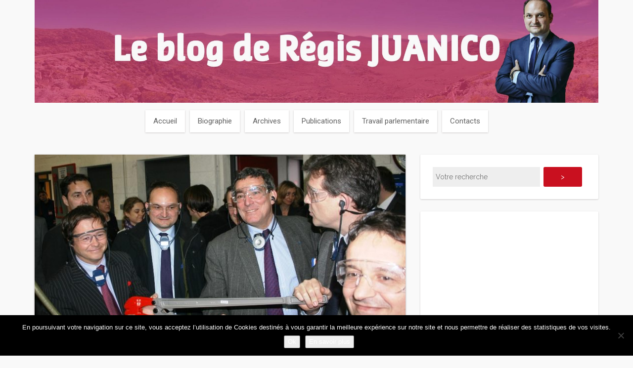

--- FILE ---
content_type: text/html; charset=UTF-8
request_url: http://www.juanico.fr/2013/03/21/retour-en-images-sur-la-visite-darnaud-montebourg-ministre-du-redressement-productif-a-saint-etienne/
body_size: 31030
content:
<!DOCTYPE html>
<html dir="ltr" lang="fr-FR" prefix="og: https://ogp.me/ns#">
<head>
   
<meta http-equiv="Content-Type" content="text/html; charset=UTF-8" />

<meta name="viewport" content="width=device-width, initial-scale=1.0, maximum-scale=1.2, user-scalable=yes" />

<title>Retour en images sur la visite d’Arnaud Montebourg, Ministre du Redressement productif, à Saint-Etienne | Le blog de Régis Juanico</title>

		<!-- All in One SEO 4.9.3 - aioseo.com -->
	<meta name="robots" content="max-image-preview:large" />
	<meta name="author" content="Régis Juanico"/>
	<link rel="canonical" href="http://www.juanico.fr/2013/03/21/retour-en-images-sur-la-visite-darnaud-montebourg-ministre-du-redressement-productif-a-saint-etienne/" />
	<meta name="generator" content="All in One SEO (AIOSEO) 4.9.3" />
		<meta property="og:locale" content="fr_FR" />
		<meta property="og:site_name" content="Le blog de Régis Juanico |" />
		<meta property="og:type" content="article" />
		<meta property="og:title" content="Retour en images sur la visite d’Arnaud Montebourg, Ministre du Redressement productif, à Saint-Etienne | Le blog de Régis Juanico" />
		<meta property="og:url" content="http://www.juanico.fr/2013/03/21/retour-en-images-sur-la-visite-darnaud-montebourg-ministre-du-redressement-productif-a-saint-etienne/" />
		<meta property="article:published_time" content="2013-03-21T10:42:26+00:00" />
		<meta property="article:modified_time" content="2013-04-04T19:35:10+00:00" />
		<meta name="twitter:card" content="summary" />
		<meta name="twitter:title" content="Retour en images sur la visite d’Arnaud Montebourg, Ministre du Redressement productif, à Saint-Etienne | Le blog de Régis Juanico" />
		<script type="application/ld+json" class="aioseo-schema">
			{"@context":"https:\/\/schema.org","@graph":[{"@type":"Article","@id":"http:\/\/www.juanico.fr\/2013\/03\/21\/retour-en-images-sur-la-visite-darnaud-montebourg-ministre-du-redressement-productif-a-saint-etienne\/#article","name":"Retour en images sur la visite d\u2019Arnaud Montebourg, Ministre du Redressement productif, \u00e0 Saint-Etienne | Le blog de R\u00e9gis Juanico","headline":"Retour en images sur la visite d&rsquo;Arnaud Montebourg, Ministre du Redressement productif, \u00e0 Saint-Etienne","author":{"@id":"http:\/\/www.juanico.fr\/author\/juanico\/#author"},"publisher":{"@id":"http:\/\/www.juanico.fr\/#organization"},"image":{"@type":"ImageObject","url":"http:\/\/www.juanico.fr\/wp-content\/uploads\/2013\/03\/MONTEBOURG.jpg","width":911,"height":561},"datePublished":"2013-03-21T11:42:26+01:00","dateModified":"2013-04-04T21:35:10+02:00","inLanguage":"fr-FR","mainEntityOfPage":{"@id":"http:\/\/www.juanico.fr\/2013\/03\/21\/retour-en-images-sur-la-visite-darnaud-montebourg-ministre-du-redressement-productif-a-saint-etienne\/#webpage"},"isPartOf":{"@id":"http:\/\/www.juanico.fr\/2013\/03\/21\/retour-en-images-sur-la-visite-darnaud-montebourg-ministre-du-redressement-productif-a-saint-etienne\/#webpage"},"articleSection":"Actualit\u00e9 Sport"},{"@type":"BreadcrumbList","@id":"http:\/\/www.juanico.fr\/2013\/03\/21\/retour-en-images-sur-la-visite-darnaud-montebourg-ministre-du-redressement-productif-a-saint-etienne\/#breadcrumblist","itemListElement":[{"@type":"ListItem","@id":"http:\/\/www.juanico.fr#listItem","position":1,"name":"Accueil","item":"http:\/\/www.juanico.fr","nextItem":{"@type":"ListItem","@id":"http:\/\/www.juanico.fr\/thematiques\/actualite-sport\/#listItem","name":"Actualit\u00e9 Sport"}},{"@type":"ListItem","@id":"http:\/\/www.juanico.fr\/thematiques\/actualite-sport\/#listItem","position":2,"name":"Actualit\u00e9 Sport","item":"http:\/\/www.juanico.fr\/thematiques\/actualite-sport\/","nextItem":{"@type":"ListItem","@id":"http:\/\/www.juanico.fr\/2013\/03\/21\/retour-en-images-sur-la-visite-darnaud-montebourg-ministre-du-redressement-productif-a-saint-etienne\/#listItem","name":"Retour en images sur la visite d&rsquo;Arnaud Montebourg, Ministre du Redressement productif, \u00e0 Saint-Etienne"},"previousItem":{"@type":"ListItem","@id":"http:\/\/www.juanico.fr#listItem","name":"Accueil"}},{"@type":"ListItem","@id":"http:\/\/www.juanico.fr\/2013\/03\/21\/retour-en-images-sur-la-visite-darnaud-montebourg-ministre-du-redressement-productif-a-saint-etienne\/#listItem","position":3,"name":"Retour en images sur la visite d&rsquo;Arnaud Montebourg, Ministre du Redressement productif, \u00e0 Saint-Etienne","previousItem":{"@type":"ListItem","@id":"http:\/\/www.juanico.fr\/thematiques\/actualite-sport\/#listItem","name":"Actualit\u00e9 Sport"}}]},{"@type":"Organization","@id":"http:\/\/www.juanico.fr\/#organization","name":"Le blog de R\u00e9gis Juanico","url":"http:\/\/www.juanico.fr\/"},{"@type":"Person","@id":"http:\/\/www.juanico.fr\/author\/juanico\/#author","url":"http:\/\/www.juanico.fr\/author\/juanico\/","name":"R\u00e9gis Juanico","image":{"@type":"ImageObject","@id":"http:\/\/www.juanico.fr\/2013\/03\/21\/retour-en-images-sur-la-visite-darnaud-montebourg-ministre-du-redressement-productif-a-saint-etienne\/#authorImage","url":"http:\/\/1.gravatar.com\/avatar\/75f866e695cb3ee562f513e7af419435?s=96&d=mm&r=g","width":96,"height":96,"caption":"R\u00e9gis Juanico"}},{"@type":"WebPage","@id":"http:\/\/www.juanico.fr\/2013\/03\/21\/retour-en-images-sur-la-visite-darnaud-montebourg-ministre-du-redressement-productif-a-saint-etienne\/#webpage","url":"http:\/\/www.juanico.fr\/2013\/03\/21\/retour-en-images-sur-la-visite-darnaud-montebourg-ministre-du-redressement-productif-a-saint-etienne\/","name":"Retour en images sur la visite d\u2019Arnaud Montebourg, Ministre du Redressement productif, \u00e0 Saint-Etienne | Le blog de R\u00e9gis Juanico","inLanguage":"fr-FR","isPartOf":{"@id":"http:\/\/www.juanico.fr\/#website"},"breadcrumb":{"@id":"http:\/\/www.juanico.fr\/2013\/03\/21\/retour-en-images-sur-la-visite-darnaud-montebourg-ministre-du-redressement-productif-a-saint-etienne\/#breadcrumblist"},"author":{"@id":"http:\/\/www.juanico.fr\/author\/juanico\/#author"},"creator":{"@id":"http:\/\/www.juanico.fr\/author\/juanico\/#author"},"image":{"@type":"ImageObject","url":"http:\/\/www.juanico.fr\/wp-content\/uploads\/2013\/03\/MONTEBOURG.jpg","@id":"http:\/\/www.juanico.fr\/2013\/03\/21\/retour-en-images-sur-la-visite-darnaud-montebourg-ministre-du-redressement-productif-a-saint-etienne\/#mainImage","width":911,"height":561},"primaryImageOfPage":{"@id":"http:\/\/www.juanico.fr\/2013\/03\/21\/retour-en-images-sur-la-visite-darnaud-montebourg-ministre-du-redressement-productif-a-saint-etienne\/#mainImage"},"datePublished":"2013-03-21T11:42:26+01:00","dateModified":"2013-04-04T21:35:10+02:00"},{"@type":"WebSite","@id":"http:\/\/www.juanico.fr\/#website","url":"http:\/\/www.juanico.fr\/","name":"Le blog de R\u00e9gis Juanico","inLanguage":"fr-FR","publisher":{"@id":"http:\/\/www.juanico.fr\/#organization"}}]}
		</script>
		<!-- All in One SEO -->

<link rel='dns-prefetch' href='//www.juanico.fr' />
<link rel='dns-prefetch' href='//fonts.googleapis.com' />
<link rel='dns-prefetch' href='//s.w.org' />
<link rel="alternate" type="application/rss+xml" title="Le blog de Régis Juanico &raquo; Flux" href="http://www.juanico.fr/feed/" />
<link rel="alternate" type="application/rss+xml" title="Le blog de Régis Juanico &raquo; Flux des commentaires" href="http://www.juanico.fr/comments/feed/" />
<link rel="alternate" type="application/rss+xml" title="Le blog de Régis Juanico &raquo; Retour en images sur la visite d&rsquo;Arnaud Montebourg, Ministre du Redressement productif, à Saint-Etienne Flux des commentaires" href="http://www.juanico.fr/2013/03/21/retour-en-images-sur-la-visite-darnaud-montebourg-ministre-du-redressement-productif-a-saint-etienne/feed/" />
		<script type="text/javascript">
			window._wpemojiSettings = {"baseUrl":"https:\/\/s.w.org\/images\/core\/emoji\/13.1.0\/72x72\/","ext":".png","svgUrl":"https:\/\/s.w.org\/images\/core\/emoji\/13.1.0\/svg\/","svgExt":".svg","source":{"concatemoji":"http:\/\/www.juanico.fr\/wp-includes\/js\/wp-emoji-release.min.js"}};
			!function(e,a,t){var n,r,o,i=a.createElement("canvas"),p=i.getContext&&i.getContext("2d");function s(e,t){var a=String.fromCharCode;p.clearRect(0,0,i.width,i.height),p.fillText(a.apply(this,e),0,0);e=i.toDataURL();return p.clearRect(0,0,i.width,i.height),p.fillText(a.apply(this,t),0,0),e===i.toDataURL()}function c(e){var t=a.createElement("script");t.src=e,t.defer=t.type="text/javascript",a.getElementsByTagName("head")[0].appendChild(t)}for(o=Array("flag","emoji"),t.supports={everything:!0,everythingExceptFlag:!0},r=0;r<o.length;r++)t.supports[o[r]]=function(e){if(!p||!p.fillText)return!1;switch(p.textBaseline="top",p.font="600 32px Arial",e){case"flag":return s([127987,65039,8205,9895,65039],[127987,65039,8203,9895,65039])?!1:!s([55356,56826,55356,56819],[55356,56826,8203,55356,56819])&&!s([55356,57332,56128,56423,56128,56418,56128,56421,56128,56430,56128,56423,56128,56447],[55356,57332,8203,56128,56423,8203,56128,56418,8203,56128,56421,8203,56128,56430,8203,56128,56423,8203,56128,56447]);case"emoji":return!s([10084,65039,8205,55357,56613],[10084,65039,8203,55357,56613])}return!1}(o[r]),t.supports.everything=t.supports.everything&&t.supports[o[r]],"flag"!==o[r]&&(t.supports.everythingExceptFlag=t.supports.everythingExceptFlag&&t.supports[o[r]]);t.supports.everythingExceptFlag=t.supports.everythingExceptFlag&&!t.supports.flag,t.DOMReady=!1,t.readyCallback=function(){t.DOMReady=!0},t.supports.everything||(n=function(){t.readyCallback()},a.addEventListener?(a.addEventListener("DOMContentLoaded",n,!1),e.addEventListener("load",n,!1)):(e.attachEvent("onload",n),a.attachEvent("onreadystatechange",function(){"complete"===a.readyState&&t.readyCallback()})),(n=t.source||{}).concatemoji?c(n.concatemoji):n.wpemoji&&n.twemoji&&(c(n.twemoji),c(n.wpemoji)))}(window,document,window._wpemojiSettings);
		</script>
		<style type="text/css">
img.wp-smiley,
img.emoji {
	display: inline !important;
	border: none !important;
	box-shadow: none !important;
	height: 1em !important;
	width: 1em !important;
	margin: 0 .07em !important;
	vertical-align: -0.1em !important;
	background: none !important;
	padding: 0 !important;
}
</style>
	<link rel='stylesheet' id='sbi_styles-css'  href='http://www.juanico.fr/wp-content/plugins/instagram-feed/css/sbi-styles.min.css' type='text/css' media='all' />
<link rel='stylesheet' id='wp-block-library-css'  href='http://www.juanico.fr/wp-includes/css/dist/block-library/style.min.css' type='text/css' media='all' />
<link rel='stylesheet' id='aioseo/css/src/vue/standalone/blocks/table-of-contents/global.scss-css'  href='http://www.juanico.fr/wp-content/plugins/all-in-one-seo-pack/dist/Lite/assets/css/table-of-contents/global.e90f6d47.css' type='text/css' media='all' />
<link rel='stylesheet' id='contact-form-7-css'  href='http://www.juanico.fr/wp-content/plugins/contact-form-7/includes/css/styles.css' type='text/css' media='all' />
<link rel='stylesheet' id='cookie-notice-front-css'  href='http://www.juanico.fr/wp-content/plugins/cookie-notice/css/front.min.css' type='text/css' media='all' />
<link rel='stylesheet' id='ctf_styles-css'  href='http://www.juanico.fr/wp-content/plugins/custom-twitter-feeds/css/ctf-styles.min.css' type='text/css' media='all' />
<link rel='stylesheet' id='sueva-ek-slick-css'  href='http://www.juanico.fr/wp-content/plugins/sueva-essential-kit/assets/css/sueva-ek-slick.css' type='text/css' media='all' />
<link rel='stylesheet' id='sueva-ek-isotope-css'  href='http://www.juanico.fr/wp-content/plugins/sueva-essential-kit/assets/css/sueva-ek-isotope.css' type='text/css' media='all' />
<link rel='stylesheet' id='sueva-ek-style-css'  href='http://www.juanico.fr/wp-content/plugins/sueva-essential-kit/assets/css/sueva-ek-style.css' type='text/css' media='all' />
<link rel='stylesheet' id='sp_printPage_lightbox-css'  href='http://www.juanico.fr/wp-content/plugins/syndicate-press/css/TinyLightbox.css' type='text/css' media='' />
<link rel='stylesheet' id='bigger-picture-css'  href='http://www.juanico.fr/wp-content/plugins/youtube-channel/assets/lib/bigger-picture/css/bigger-picture.min.css' type='text/css' media='all' />
<link rel='stylesheet' id='youtube-channel-css'  href='http://www.juanico.fr/wp-content/plugins/youtube-channel/assets/css/youtube-channel.min.css' type='text/css' media='all' />
<link rel='stylesheet' id='sueva_style-css'  href='http://www.juanico.fr/wp-content/themes/juanico2018/style.css' type='text/css' media='all' />
<link rel='stylesheet' id='sueva_google_fonts-css'  href='https://fonts.googleapis.com/css?family=Raleway:100,100italic,200,200italic,300,300italic,400,400italic,500,500italic,600,600italic,700,700italic,800,800italic,900,900italic%7CAllura:400%7CRoboto:100,100italic,300,300italic,400,400italic,500,500italic,700,700italic,900,900italic&#038;subset=latin,latin-ext' type='text/css' media='all' />
<link rel='stylesheet' id='sueva-bootstrap.min-css'  href='http://www.juanico.fr/wp-content/themes/sueva/assets/css/bootstrap.min.css' type='text/css' media='all' />
<link rel='stylesheet' id='sueva-flexslider-css'  href='http://www.juanico.fr/wp-content/themes/sueva/assets/css/flexslider.css' type='text/css' media='all' />
<link rel='stylesheet' id='sueva-font-awesome-css'  href='http://www.juanico.fr/wp-content/themes/sueva/assets/css/font-awesome.css' type='text/css' media='all' />
<link rel='stylesheet' id='sueva-minimal_layout-css'  href='http://www.juanico.fr/wp-content/themes/sueva/assets/css/minimal_layout.css' type='text/css' media='all' />
<link rel='stylesheet' id='sueva-nivoslider-css'  href='http://www.juanico.fr/wp-content/themes/sueva/assets/css/nivoslider.css' type='text/css' media='all' />
<link rel='stylesheet' id='sueva-prettyPhoto-css'  href='http://www.juanico.fr/wp-content/themes/sueva/assets/css/prettyPhoto.css' type='text/css' media='all' />
<link rel='stylesheet' id='sueva-template-css'  href='http://www.juanico.fr/wp-content/themes/sueva/assets/css/template.css' type='text/css' media='all' />
<link rel='stylesheet' id='sueva-woocommerce-css'  href='http://www.juanico.fr/wp-content/themes/sueva/assets/css/woocommerce.css' type='text/css' media='all' />
<link rel='stylesheet' id='sueva-header_layout_3-css'  href='http://www.juanico.fr/wp-content/themes/sueva/assets/css/header/header_layout_3.css' type='text/css' media='all' />
<link rel='stylesheet' id='wp_mailjet_form_builder_widget-widget-front-styles-css'  href='http://www.juanico.fr/wp-content/plugins/mailjet-for-wordpress/src/widgetformbuilder/css/front-widget.css' type='text/css' media='all' />
<link rel='stylesheet' id='wp-pagenavi-css'  href='http://www.juanico.fr/wp-content/plugins/wp-pagenavi/pagenavi-css.css' type='text/css' media='all' />
<link rel='stylesheet' id='juanico2018-css'  href='http://www.juanico.fr/wp-content/themes/juanico2018/style.css' type='text/css' media='all' />
<script type='text/javascript' id='jquery-core-js-extra'>
/* <![CDATA[ */
var ctf = {"ajax_url":"http:\/\/www.juanico.fr\/wp-admin\/admin-ajax.php"};
/* ]]> */
</script>
<script type='text/javascript' src='http://www.juanico.fr/wp-includes/js/jquery/jquery.min.js' id='jquery-core-js'></script>
<script type='text/javascript' src='http://www.juanico.fr/wp-includes/js/jquery/jquery-migrate.min.js' id='jquery-migrate-js'></script>
<!--[if IE 8]>
<script type='text/javascript' src='http://www.juanico.fr/wp-content/themes/sueva/assets/scripts/html5.js' id='sueva-html5-js'></script>
<![endif]-->
<!--[if IE 8]>
<script type='text/javascript' src='http://www.juanico.fr/wp-content/themes/sueva/assets/scripts/selectivizr-min.js' id='sueva-selectivizr-js'></script>
<![endif]-->
<link rel="https://api.w.org/" href="http://www.juanico.fr/wp-json/" /><link rel="alternate" type="application/json" href="http://www.juanico.fr/wp-json/wp/v2/posts/15302" /><link rel="EditURI" type="application/rsd+xml" title="RSD" href="http://www.juanico.fr/xmlrpc.php?rsd" />
<link rel="wlwmanifest" type="application/wlwmanifest+xml" href="http://www.juanico.fr/wp-includes/wlwmanifest.xml" /> 
<meta name="generator" content="WordPress 5.8.12" />
<link rel='shortlink' href='http://www.juanico.fr/?p=15302' />
<link rel="alternate" type="application/json+oembed" href="http://www.juanico.fr/wp-json/oembed/1.0/embed?url=http%3A%2F%2Fwww.juanico.fr%2F2013%2F03%2F21%2Fretour-en-images-sur-la-visite-darnaud-montebourg-ministre-du-redressement-productif-a-saint-etienne%2F" />
<link rel="alternate" type="text/xml+oembed" href="http://www.juanico.fr/wp-json/oembed/1.0/embed?url=http%3A%2F%2Fwww.juanico.fr%2F2013%2F03%2F21%2Fretour-en-images-sur-la-visite-darnaud-montebourg-ministre-du-redressement-productif-a-saint-etienne%2F&#038;format=xml" />

		<!-- GA Google Analytics @ https://m0n.co/ga -->
		<script>
			(function(i,s,o,g,r,a,m){i['GoogleAnalyticsObject']=r;i[r]=i[r]||function(){
			(i[r].q=i[r].q||[]).push(arguments)},i[r].l=1*new Date();a=s.createElement(o),
			m=s.getElementsByTagName(o)[0];a.async=1;a.src=g;m.parentNode.insertBefore(a,m)
			})(window,document,'script','https://www.google-analytics.com/analytics.js','ga');
			ga('create', 'UA-618740-44', 'auto');
			ga('send', 'pageview');
		</script>

	<style type="text/css">#header.header-7, #header.header-8, #header.header-9 { background-image: url(http://www.juanico.fr/wp-content/uploads/2022/06/cropped-bandeau-RJ-rouge-scaled-1.jpg);-webkit-background-size: cover !important;-moz-background-size: cover !important;-o-background-size: cover !important;background-size: cover !important;background-attachment: fixed;}@media (min-width:768px) {.container{width:750px}}@media (min-width:768px) {.container.block{width:740px}}@media (min-width:768px) {.container.grid-container{width:730px}}@media (min-width:992px) {.container{width:940px}}@media (min-width:992px) {.container.block{width:930px}}@media (min-width:768px) {.container.grid-container{width:920px}}@media (min-width:1200px){.container{width:1170px}}@media (min-width:1200px){.container.block{width:1160px}}@media (min-width:768px) {.container.grid-container{width:1150px}}@media (min-width:1400px){.container{width:1170px}}@media (min-width:1400px){.container.block{width:1160px}}@media (min-width:768px) {.container.grid-container{width:1150px}} #logo a.logo { color:#616161; } #header .navigation i,#header .mobile-navigation i,.header-search i,.header-cart a i,.header-cart-widget p , .header-cart-widget span, .header-cart-widget li, .header-cart-widget a ,#header .header-cart-widget a:hover,.header-cart .widget_shopping_cart li.empty,.sueva-general-menu.sueva-menu ul li a,.sueva-general-menu.sueva-menu ul ul li a ,#header.header-8 .sueva-mobile-menu ul li a,.header-4 #header .header-search .search-form #header-searchform input[type=text] { color:#616161; }.header-cart-widget .widget_shopping_cart a.remove { color:#616161!important; }.header-4 #header .header-search .search-form #header-searchform *::-webkit-input-placeholder { color:#616161; }.header-4 #header .header-search .search-form #header-searchform *:-moz-placeholder { color:#616161; }.header-4 #header .header-search .search-form #header-searchform *::-moz-placeholder { color:#616161; }.header-4 #header .header-search .search-form #header-searchform *:-ms-input-placeholder { color:#616161; } .header-2, #header.header-7,#header.header-8,#header.header-9,#header-wrapper.fixed-header #header { background-color:#ffffff; } #header-wrapper.fixed-header #header { border-color:#dddddd; }body.minimal_layout .header-cart{ border-color:#dddddd !important; }.header-6 #header .sueva-menu ul.first-menu li:after, .sueva-menu ul.last-menu li:after { background-color:#dddddd; } .header-1 .sueva-menu ul ul, .header-2 .sueva-menu ul ul,.header-3 .sueva-menu ul li a,.header-1 .header-cart-widget,.header-2 .header-cart-widget,.header-3 .header-cart-widget,.header-4 .header-cart-widget,.header-5 .header-cart-widget,.header-9 .sueva-menu ul ul,#header-wrapper.fixed-header #header .sueva-menu ul ul,.header-4 .header-search .search-form #header-searchform input[type=text] { background-color:#ffffff; } .header-9 .sueva-menu ul ul:before { border-bottom-color:#ffffff!important } .header-1 .sueva-menu ul li a, .header-2 .sueva-menu ul li a, .header-3 .sueva-menu ul li a, .header-cart-widget .widget_shopping_cart li, .header-cart-widget .product_list_widget li,.header-cart-widget .widget_shopping_cart a.remove { border-color:#dddddd; }.header-8 .sueva-mobile-menu ul li a,.header-8 .sueva-mobile-menu ul li:last-of-type a { border-color: #dddddd !important; }.post-article p, .post-article li, .post-article address, .post-article dd, .post-article blockquote, .post-article td, .post-article th,.post-article span,.sidebar-area a, .sidebar-area p, .sidebar-area li, .sidebar-area address, .sidebar-area dd, .sidebar-area blockquote, .sidebar-area td, .sidebar-area th,.sidebar-area span,.textwidget, .posted_in a, .filterable-gridh4.title a { color:#616161; } ::-moz-selection { background-color: #c9101f; } ::selection { background-color: #c9101f; } .button.sneak,.contact-form input.sneak[type=submit],body.sneak_button .wpcf7-form input[type=submit],body.sneak_button .contact-form.newsletter-form input[type=submit],body.sneak_button #searchform input[type=submit],.post-article span.button.sneak { color: #c9101f} .post-article blockquote,#footer , #footer_widgets .row { border-color: #c9101f} span.button,.wpcf7-form input[type=submit] ,.contact-form input[type=submit] ,.searchform input[type=submit] ,.comment-form input[type=submit],#sidebar .tagcloud a,#footer_widgets .tagcloud a { background-color: #c9101f} .post-details a,.product-content a { color: #c9101f} .post-container .post-article.quote,.post-container .link a,.post-article.category,.post-container .category,.post-container .category h1,.post-container .category h1 span, .post-container .portfolio,.post-container .portfolio h1,.post-container .search,.post-container .search h1 { background-color: #333333} .post-container .post-article.quote,.post-container .post-article.quote p,.post-container .post-article.quote i,.post-container .link a,.post-container .link a i,.post-article.category,.post-container .category,.post-container .category h1,.post-container .category h1 span, .products-list .category,.products-list .category h1,.products-list .category h1 span, .post-container .portfolio,.post-container .portfolio h1,.post-container .search,.post-container .search h1 { color: #ffffff} .filterable-grid h4.title a:hover,.tabs.minimal li a:hover, .tabs.minimal li.ui-tabs-active a, .tabs.minimal li.ui-state-active a, .toggle_container.minimal h5.element:hover,.toggle_container.minimal h5.inactive,.toggle_container.minimal h5.inactive:hover, a:hover ,a:active ,a:focus,.slick-sueva-slideshow .slider-overlay .entry-date a:hover, .slick-sueva-slideshow .slider-overlay .entry-category a:hover, .slick-sueva-slideshow .slider-overlay .title a:hover,.post-article a span.nobutton:hover,nav#widgetmenu li a:hover,nav#widgetmenu li:hover > a ,nav#widgetmenu li.current-menu-item > a, nav#widgetmenu li.current-menu-ancestor > a, .post-article a:hover,.post-article a:active,.post-article a:focus ,.post-details a:hover,.post-details a:active,.post-details a:focus ,.logged-in-as a:hover,.logged-in-as a:active,.logged-in-as a:focus ,.sidebar-area a:hover,.sidebar-area a:active,.sidebar-area a:focus ,#footer a:hover,#footer a:active,#footer a:focus ,#footer_widgets a:hover,#footer_widgets a:active,#footer_widgets a:focus,.filterable-gridh4.title a:hover,#footer_widgets ul.widget-category li:hover, #footer_widgets ul.widget-category li a:hover, #logo a.logo:hover, #header .navigation i:hover,#sidebar-wrapper #scroll-sidebar a:hover,#header a:hover,#header-wrapper.fixed-header.header-10 #header .header-cart-widget a:hover,.sueva-menu ul li a:hover,.sueva-menu li:hover > a,.sueva-menu ul li.current-menu-item > a, .sueva-menu ul li.current_page_item > a, .sueva-menu ul li.current-menu-parent > a, .sueva-menu ul li.current_page_ancestor > a, .sueva-menu ul li.current-menu-ancestor > a,.sueva-menu ul ul li a:hover, .sueva-menu ul ul li.current-menu-item > a,.sueva-menu ul ul li.current_page_item > a, .sueva-menu ul ul li.current_page_ancestor > a, .sueva-menu ul ul li.current_page_ancestor > a, .sueva-menu ul ul li.current-menu-ancestor > a,#header-wrapper.fixed-header.header-10 #header .sueva-menu ul li a:hover,#header-wrapper.fixed-header.header-10 #header .sueva-menu li:hover > a,#header-wrapper.fixed-header.header-10 #header .sueva-menu ul li.current-menu-item > a, #header-wrapper.fixed-header.header-10 #header .sueva-menu ul li.current_page_item > a, #header-wrapper.fixed-header.header-10 #header .sueva-menu ul li.current-menu-parent > a, #header-wrapper.fixed-header.header-10 #header .sueva-menu ul li.current_page_ancestor > a, #header-wrapper.fixed-header.header-10 #header .sueva-menu ul li.current-menu-ancestor > a { color: #b70923} .sueva-mobile-menu ul li a:hover,.sueva-mobile-menu li:hover > a,.sueva-mobile-menu ul li a:hover,.sueva-mobile-menu li:hover > a,.sueva-mobile-menu ul li.current-menu-item > a, .sueva-mobile-menu ul li.current_page_item > a, .sueva-mobile-menu ul li.current-menu-parent > a, .sueva-mobile-menu ul li.current_page_ancestor > a, .sueva-mobile-menu ul li.current-menu-ancestor > a { color: #b70923 !important; } .auth-cover,.header-3 .sueva-menu ul li a:hover,.header-3 .sueva-menu li:hover > a,.header-3 .sueva-menu ul li.current-menu-item > a, .header-3 .sueva-menu ul li.current_page_item > a, .header-3 .sueva-menu ul li.current-menu-parent > a, .header-3 .sueva-menu ul li.current_page_ancestor > a, .header-3 .sueva-menu ul li.current-menu-ancestor > a,.header-10 .sueva-menu ul li a:hover,.header-10 .sueva-menu li:hover > a,.header-10 .sueva-menu ul li.current-menu-item > a, .header-10 .sueva-menu ul li.current_page_item > a, .header-10 .sueva-menu ul li.current-menu-parent > a, .header-10 .sueva-menu ul li.current_page_ancestor > a, .header-10 .sueva-menu ul li.current-menu-ancestor > a { background-color: #b70923} .flexslider:hover .flex-next:hover, .flexslider:hover .flex-prev:hover ,.flexslider:hover .flex-next:hover:focus, .flexslider:hover .flex-prev:hover:focus ,.theme-default .nivo-directionNav a:hover ,.slick-sueva-slideshow .slick-arrow:hover ,.slick-sueva-slideshow .slick-arrow:active ,.slick-sueva-slideshow .slick-arrow:focus ,span.button:hover ,.button.sneak:hover,.contact-form input.sneak[type=submit]:hover,body.sneak_button .wpcf7-form input[type=submit]:hover,body.sneak_button .contact-form.newsletter-form input[type=submit]:hover,body.sneak_button #searchform input[type=submit]:hover ,#back-to-top i.open,#back-to-top i:hover ,.post-container .link a:hover, .post-container .post-article.quote:hover , .skills .views.active,.skills .views:hover ,.skills .filter li:hover,.skills .filter li.active,.sueva-portfolio-widget .skills .filter li:hover,.sueva-portfolio-widget .skills .filter li.active,.wpcf7-form input[type=submit]:hover ,.contact-form input[type=submit]:hover ,.searchform input[type=submit]:hover ,.comment-form input[type=submit]:hover ,#sidebar .tagcloud a:hover, #footer_widgets .tagcloud a:hover , .wp-pagenavi a:hover, .sueva-pagination span,.sueva-pagination a span:hover,.wp-pagenavi span.current,.post-article .wp-pagenavi a:hover ,.sueva-menu ul ul li a:hover, .sueva-menu ul ul li.current-menu-item > a,.sueva-menu ul ul li.current_page_item > a, .sueva-menu ul ul li.current_page_ancestor > a, .sueva-menu ul ul li.current_page_ancestor > a, .sueva-menu ul ul li.current-menu-ancestor > a { background-color: #b70923; } .button.sneak:hover,.contact-form input.sneak[type=submit]:hover,body.sneak_button .wpcf7-form input[type=submit]:hover,body.sneak_button .contact-form.newsletter-form input[type=submit]:hover,body.sneak_button #searchform input[type=submit]:hover ,#back-to-top i.open,#back-to-top i:hover ,.sueva-portfolio-widget .skills .filter li:hover,.sueva-portfolio-widget .skills .filter li.active ,.sueva-menu ul ul li a:hover, .sueva-menu ul ul li.current-menu-item > a,.sueva-menu ul ul li.current_page_item > a, .sueva-menu ul ul li.current_page_ancestor > a, .sueva-menu ul ul li.current_page_ancestor > a, .sueva-menu ul ul li.current-menu-ancestor > a,.sueva-menu ul ul:before,.sueva-menu ul ul { border-color: #b70923; } </style><link rel="icon" href="http://www.juanico.fr/wp-content/uploads/2021/05/cropped-Proposition-logo-icone-site-internet-1-1-32x32.png" sizes="32x32" />
<link rel="icon" href="http://www.juanico.fr/wp-content/uploads/2021/05/cropped-Proposition-logo-icone-site-internet-1-1-192x192.png" sizes="192x192" />
<link rel="apple-touch-icon" href="http://www.juanico.fr/wp-content/uploads/2021/05/cropped-Proposition-logo-icone-site-internet-1-1-180x180.png" />
<meta name="msapplication-TileImage" content="http://www.juanico.fr/wp-content/uploads/2021/05/cropped-Proposition-logo-icone-site-internet-1-1-270x270.png" />
<style id="sccss">.banner-rotate:hover img,
.wp-post-image:hover { 
  -moz-transform: rotate(0deg) scale(1);
  -webkit-transform: rotate(0deg) scale(1);
  -o-transform: rotate(0deg) scale(1);
  transform: rotate(0deg) scale(1) !important;
}

figure.wp-block-media-text__media {
  height: 100%;
}</style>
</head>

<body class="post-template-default single single-post postid-15302 single-format-standard cookies-not-set footer_layout_2">

        
            <div id="wrapper">
        
                <div id="header-wrapper" class="header-3">
                    
                    <header id="header" >
                        
                        <div class="container">
                        
                            <div class="row">
                                    
                                <div class="col-md-12" >
                                        
                                    <div id="logo">
                                    
                                    	<a href="http://www.juanico.fr/" title="Le blog de Régis Juanico" class="logo"><img src="http://www.juanico.fr/wp-content/uploads/2022/06/cropped-bandeau-RJ-rouge-scaled-1.jpg" /><span class="logo_name">Le blog de Régis Juanico</span><span class="logo_description"></span></a>                        
                                    </div>
                            
                                    <nav class="sueva-menu sueva-general-menu tinynav-menu">
                                                
                                        <ul id="menu-menu-principal" class="default-menu"><li id="menu-item-27217" class="menu-item menu-item-type-custom menu-item-object-custom menu-item-27217"><a href="/">Accueil</a></li>
<li id="menu-item-27225" class="menu-item menu-item-type-post_type menu-item-object-page menu-item-has-children menu-item-27225"><a href="http://www.juanico.fr/le-depute/">Biographie</a>
<ul class="sub-menu">
	<li id="menu-item-42847" class="menu-item menu-item-type-post_type menu-item-object-page menu-item-42847"><a href="http://www.juanico.fr/le-depute/">Biographie de Régis Juanico</a></li>
</ul>
</li>
<li id="menu-item-archives" class="menu-item menu-item-archives"><a href="#yolo">Archives</a>
<ul class="sub-menu">
	<li id="menu-item-archives-2025" class="menu-item menu-item-archives-2025"><a href="http://www.juanico.fr/2025/">2025</a>
	<ul class="sub-menu">
		<li id="menu-item-archives-2025-8" class="menu-item menu-item-archives-2025-8"><a href="http://www.juanico.fr/2025/08/">août 2025</a></li>
		<li id="menu-item-archives-2025-7" class="menu-item menu-item-archives-2025-7"><a href="http://www.juanico.fr/2025/07/">juillet 2025</a></li>
		<li id="menu-item-archives-2025-3" class="menu-item menu-item-archives-2025-3"><a href="http://www.juanico.fr/2025/03/">mars 2025</a></li>
		<li id="menu-item-archives-2025-2" class="menu-item menu-item-archives-2025-2"><a href="http://www.juanico.fr/2025/02/">février 2025</a></li>
		<li id="menu-item-archives-2025-1" class="menu-item menu-item-archives-2025-1"><a href="http://www.juanico.fr/2025/01/">janvier 2025</a></li>
	</ul>
</li>
	<li id="menu-item-archives-2024" class="menu-item menu-item-archives-2024"><a href="http://www.juanico.fr/2024/">2024</a>
	<ul class="sub-menu">
		<li id="menu-item-archives-2024-12" class="menu-item menu-item-archives-2024-12"><a href="http://www.juanico.fr/2024/12/">décembre 2024</a></li>
		<li id="menu-item-archives-2024-11" class="menu-item menu-item-archives-2024-11"><a href="http://www.juanico.fr/2024/11/">novembre 2024</a></li>
		<li id="menu-item-archives-2024-10" class="menu-item menu-item-archives-2024-10"><a href="http://www.juanico.fr/2024/10/">octobre 2024</a></li>
		<li id="menu-item-archives-2024-9" class="menu-item menu-item-archives-2024-9"><a href="http://www.juanico.fr/2024/09/">septembre 2024</a></li>
		<li id="menu-item-archives-2024-8" class="menu-item menu-item-archives-2024-8"><a href="http://www.juanico.fr/2024/08/">août 2024</a></li>
		<li id="menu-item-archives-2024-7" class="menu-item menu-item-archives-2024-7"><a href="http://www.juanico.fr/2024/07/">juillet 2024</a></li>
		<li id="menu-item-archives-2024-6" class="menu-item menu-item-archives-2024-6"><a href="http://www.juanico.fr/2024/06/">juin 2024</a></li>
		<li id="menu-item-archives-2024-5" class="menu-item menu-item-archives-2024-5"><a href="http://www.juanico.fr/2024/05/">mai 2024</a></li>
		<li id="menu-item-archives-2024-4" class="menu-item menu-item-archives-2024-4"><a href="http://www.juanico.fr/2024/04/">avril 2024</a></li>
		<li id="menu-item-archives-2024-2" class="menu-item menu-item-archives-2024-2"><a href="http://www.juanico.fr/2024/02/">février 2024</a></li>
	</ul>
</li>
	<li id="menu-item-archives-2023" class="menu-item menu-item-archives-2023"><a href="http://www.juanico.fr/2023/">2023</a>
	<ul class="sub-menu">
		<li id="menu-item-archives-2023-12" class="menu-item menu-item-archives-2023-12"><a href="http://www.juanico.fr/2023/12/">décembre 2023</a></li>
		<li id="menu-item-archives-2023-11" class="menu-item menu-item-archives-2023-11"><a href="http://www.juanico.fr/2023/11/">novembre 2023</a></li>
		<li id="menu-item-archives-2023-8" class="menu-item menu-item-archives-2023-8"><a href="http://www.juanico.fr/2023/08/">août 2023</a></li>
		<li id="menu-item-archives-2023-5" class="menu-item menu-item-archives-2023-5"><a href="http://www.juanico.fr/2023/05/">mai 2023</a></li>
		<li id="menu-item-archives-2023-4" class="menu-item menu-item-archives-2023-4"><a href="http://www.juanico.fr/2023/04/">avril 2023</a></li>
		<li id="menu-item-archives-2023-3" class="menu-item menu-item-archives-2023-3"><a href="http://www.juanico.fr/2023/03/">mars 2023</a></li>
		<li id="menu-item-archives-2023-2" class="menu-item menu-item-archives-2023-2"><a href="http://www.juanico.fr/2023/02/">février 2023</a></li>
		<li id="menu-item-archives-2023-1" class="menu-item menu-item-archives-2023-1"><a href="http://www.juanico.fr/2023/01/">janvier 2023</a></li>
	</ul>
</li>
	<li id="menu-item-archives-2022" class="menu-item menu-item-archives-2022"><a href="http://www.juanico.fr/2022/">2022</a>
	<ul class="sub-menu">
		<li id="menu-item-archives-2022-12" class="menu-item menu-item-archives-2022-12"><a href="http://www.juanico.fr/2022/12/">décembre 2022</a></li>
		<li id="menu-item-archives-2022-11" class="menu-item menu-item-archives-2022-11"><a href="http://www.juanico.fr/2022/11/">novembre 2022</a></li>
		<li id="menu-item-archives-2022-10" class="menu-item menu-item-archives-2022-10"><a href="http://www.juanico.fr/2022/10/">octobre 2022</a></li>
		<li id="menu-item-archives-2022-9" class="menu-item menu-item-archives-2022-9"><a href="http://www.juanico.fr/2022/09/">septembre 2022</a></li>
		<li id="menu-item-archives-2022-8" class="menu-item menu-item-archives-2022-8"><a href="http://www.juanico.fr/2022/08/">août 2022</a></li>
		<li id="menu-item-archives-2022-7" class="menu-item menu-item-archives-2022-7"><a href="http://www.juanico.fr/2022/07/">juillet 2022</a></li>
		<li id="menu-item-archives-2022-6" class="menu-item menu-item-archives-2022-6"><a href="http://www.juanico.fr/2022/06/">juin 2022</a></li>
		<li id="menu-item-archives-2022-5" class="menu-item menu-item-archives-2022-5"><a href="http://www.juanico.fr/2022/05/">mai 2022</a></li>
		<li id="menu-item-archives-2022-4" class="menu-item menu-item-archives-2022-4"><a href="http://www.juanico.fr/2022/04/">avril 2022</a></li>
		<li id="menu-item-archives-2022-3" class="menu-item menu-item-archives-2022-3"><a href="http://www.juanico.fr/2022/03/">mars 2022</a></li>
		<li id="menu-item-archives-2022-2" class="menu-item menu-item-archives-2022-2"><a href="http://www.juanico.fr/2022/02/">février 2022</a></li>
		<li id="menu-item-archives-2022-1" class="menu-item menu-item-archives-2022-1"><a href="http://www.juanico.fr/2022/01/">janvier 2022</a></li>
	</ul>
</li>
	<li id="menu-item-archives-2021" class="menu-item menu-item-archives-2021"><a href="http://www.juanico.fr/2021/">2021</a>
	<ul class="sub-menu">
		<li id="menu-item-archives-2021-12" class="menu-item menu-item-archives-2021-12"><a href="http://www.juanico.fr/2021/12/">décembre 2021</a></li>
		<li id="menu-item-archives-2021-11" class="menu-item menu-item-archives-2021-11"><a href="http://www.juanico.fr/2021/11/">novembre 2021</a></li>
		<li id="menu-item-archives-2021-10" class="menu-item menu-item-archives-2021-10"><a href="http://www.juanico.fr/2021/10/">octobre 2021</a></li>
		<li id="menu-item-archives-2021-9" class="menu-item menu-item-archives-2021-9"><a href="http://www.juanico.fr/2021/09/">septembre 2021</a></li>
		<li id="menu-item-archives-2021-8" class="menu-item menu-item-archives-2021-8"><a href="http://www.juanico.fr/2021/08/">août 2021</a></li>
		<li id="menu-item-archives-2021-7" class="menu-item menu-item-archives-2021-7"><a href="http://www.juanico.fr/2021/07/">juillet 2021</a></li>
		<li id="menu-item-archives-2021-6" class="menu-item menu-item-archives-2021-6"><a href="http://www.juanico.fr/2021/06/">juin 2021</a></li>
		<li id="menu-item-archives-2021-5" class="menu-item menu-item-archives-2021-5"><a href="http://www.juanico.fr/2021/05/">mai 2021</a></li>
		<li id="menu-item-archives-2021-4" class="menu-item menu-item-archives-2021-4"><a href="http://www.juanico.fr/2021/04/">avril 2021</a></li>
		<li id="menu-item-archives-2021-3" class="menu-item menu-item-archives-2021-3"><a href="http://www.juanico.fr/2021/03/">mars 2021</a></li>
		<li id="menu-item-archives-2021-2" class="menu-item menu-item-archives-2021-2"><a href="http://www.juanico.fr/2021/02/">février 2021</a></li>
		<li id="menu-item-archives-2021-1" class="menu-item menu-item-archives-2021-1"><a href="http://www.juanico.fr/2021/01/">janvier 2021</a></li>
	</ul>
</li>
	<li id="menu-item-archives-2020" class="menu-item menu-item-archives-2020"><a href="http://www.juanico.fr/2020/">2020</a>
	<ul class="sub-menu">
		<li id="menu-item-archives-2020-12" class="menu-item menu-item-archives-2020-12"><a href="http://www.juanico.fr/2020/12/">décembre 2020</a></li>
		<li id="menu-item-archives-2020-11" class="menu-item menu-item-archives-2020-11"><a href="http://www.juanico.fr/2020/11/">novembre 2020</a></li>
		<li id="menu-item-archives-2020-10" class="menu-item menu-item-archives-2020-10"><a href="http://www.juanico.fr/2020/10/">octobre 2020</a></li>
		<li id="menu-item-archives-2020-9" class="menu-item menu-item-archives-2020-9"><a href="http://www.juanico.fr/2020/09/">septembre 2020</a></li>
		<li id="menu-item-archives-2020-8" class="menu-item menu-item-archives-2020-8"><a href="http://www.juanico.fr/2020/08/">août 2020</a></li>
		<li id="menu-item-archives-2020-7" class="menu-item menu-item-archives-2020-7"><a href="http://www.juanico.fr/2020/07/">juillet 2020</a></li>
		<li id="menu-item-archives-2020-6" class="menu-item menu-item-archives-2020-6"><a href="http://www.juanico.fr/2020/06/">juin 2020</a></li>
		<li id="menu-item-archives-2020-5" class="menu-item menu-item-archives-2020-5"><a href="http://www.juanico.fr/2020/05/">mai 2020</a></li>
		<li id="menu-item-archives-2020-4" class="menu-item menu-item-archives-2020-4"><a href="http://www.juanico.fr/2020/04/">avril 2020</a></li>
		<li id="menu-item-archives-2020-3" class="menu-item menu-item-archives-2020-3"><a href="http://www.juanico.fr/2020/03/">mars 2020</a></li>
		<li id="menu-item-archives-2020-2" class="menu-item menu-item-archives-2020-2"><a href="http://www.juanico.fr/2020/02/">février 2020</a></li>
		<li id="menu-item-archives-2020-1" class="menu-item menu-item-archives-2020-1"><a href="http://www.juanico.fr/2020/01/">janvier 2020</a></li>
	</ul>
</li>
	<li id="menu-item-archives-2019" class="menu-item menu-item-archives-2019"><a href="http://www.juanico.fr/2019/">2019</a>
	<ul class="sub-menu">
		<li id="menu-item-archives-2019-12" class="menu-item menu-item-archives-2019-12"><a href="http://www.juanico.fr/2019/12/">décembre 2019</a></li>
		<li id="menu-item-archives-2019-11" class="menu-item menu-item-archives-2019-11"><a href="http://www.juanico.fr/2019/11/">novembre 2019</a></li>
		<li id="menu-item-archives-2019-10" class="menu-item menu-item-archives-2019-10"><a href="http://www.juanico.fr/2019/10/">octobre 2019</a></li>
		<li id="menu-item-archives-2019-9" class="menu-item menu-item-archives-2019-9"><a href="http://www.juanico.fr/2019/09/">septembre 2019</a></li>
		<li id="menu-item-archives-2019-8" class="menu-item menu-item-archives-2019-8"><a href="http://www.juanico.fr/2019/08/">août 2019</a></li>
		<li id="menu-item-archives-2019-7" class="menu-item menu-item-archives-2019-7"><a href="http://www.juanico.fr/2019/07/">juillet 2019</a></li>
		<li id="menu-item-archives-2019-6" class="menu-item menu-item-archives-2019-6"><a href="http://www.juanico.fr/2019/06/">juin 2019</a></li>
		<li id="menu-item-archives-2019-5" class="menu-item menu-item-archives-2019-5"><a href="http://www.juanico.fr/2019/05/">mai 2019</a></li>
		<li id="menu-item-archives-2019-4" class="menu-item menu-item-archives-2019-4"><a href="http://www.juanico.fr/2019/04/">avril 2019</a></li>
		<li id="menu-item-archives-2019-3" class="menu-item menu-item-archives-2019-3"><a href="http://www.juanico.fr/2019/03/">mars 2019</a></li>
		<li id="menu-item-archives-2019-2" class="menu-item menu-item-archives-2019-2"><a href="http://www.juanico.fr/2019/02/">février 2019</a></li>
		<li id="menu-item-archives-2019-1" class="menu-item menu-item-archives-2019-1"><a href="http://www.juanico.fr/2019/01/">janvier 2019</a></li>
	</ul>
</li>
	<li id="menu-item-archives-2018" class="menu-item menu-item-archives-2018"><a href="http://www.juanico.fr/2018/">2018</a>
	<ul class="sub-menu">
		<li id="menu-item-archives-2018-12" class="menu-item menu-item-archives-2018-12"><a href="http://www.juanico.fr/2018/12/">décembre 2018</a></li>
		<li id="menu-item-archives-2018-11" class="menu-item menu-item-archives-2018-11"><a href="http://www.juanico.fr/2018/11/">novembre 2018</a></li>
		<li id="menu-item-archives-2018-10" class="menu-item menu-item-archives-2018-10"><a href="http://www.juanico.fr/2018/10/">octobre 2018</a></li>
		<li id="menu-item-archives-2018-9" class="menu-item menu-item-archives-2018-9"><a href="http://www.juanico.fr/2018/09/">septembre 2018</a></li>
		<li id="menu-item-archives-2018-8" class="menu-item menu-item-archives-2018-8"><a href="http://www.juanico.fr/2018/08/">août 2018</a></li>
		<li id="menu-item-archives-2018-7" class="menu-item menu-item-archives-2018-7"><a href="http://www.juanico.fr/2018/07/">juillet 2018</a></li>
		<li id="menu-item-archives-2018-6" class="menu-item menu-item-archives-2018-6"><a href="http://www.juanico.fr/2018/06/">juin 2018</a></li>
		<li id="menu-item-archives-2018-5" class="menu-item menu-item-archives-2018-5"><a href="http://www.juanico.fr/2018/05/">mai 2018</a></li>
		<li id="menu-item-archives-2018-4" class="menu-item menu-item-archives-2018-4"><a href="http://www.juanico.fr/2018/04/">avril 2018</a></li>
		<li id="menu-item-archives-2018-3" class="menu-item menu-item-archives-2018-3"><a href="http://www.juanico.fr/2018/03/">mars 2018</a></li>
		<li id="menu-item-archives-2018-2" class="menu-item menu-item-archives-2018-2"><a href="http://www.juanico.fr/2018/02/">février 2018</a></li>
		<li id="menu-item-archives-2018-1" class="menu-item menu-item-archives-2018-1"><a href="http://www.juanico.fr/2018/01/">janvier 2018</a></li>
	</ul>
</li>
	<li id="menu-item-archives-2017" class="menu-item menu-item-archives-2017"><a href="http://www.juanico.fr/2017/">2017</a>
	<ul class="sub-menu">
		<li id="menu-item-archives-2017-12" class="menu-item menu-item-archives-2017-12"><a href="http://www.juanico.fr/2017/12/">décembre 2017</a></li>
		<li id="menu-item-archives-2017-11" class="menu-item menu-item-archives-2017-11"><a href="http://www.juanico.fr/2017/11/">novembre 2017</a></li>
		<li id="menu-item-archives-2017-10" class="menu-item menu-item-archives-2017-10"><a href="http://www.juanico.fr/2017/10/">octobre 2017</a></li>
		<li id="menu-item-archives-2017-9" class="menu-item menu-item-archives-2017-9"><a href="http://www.juanico.fr/2017/09/">septembre 2017</a></li>
		<li id="menu-item-archives-2017-8" class="menu-item menu-item-archives-2017-8"><a href="http://www.juanico.fr/2017/08/">août 2017</a></li>
		<li id="menu-item-archives-2017-7" class="menu-item menu-item-archives-2017-7"><a href="http://www.juanico.fr/2017/07/">juillet 2017</a></li>
		<li id="menu-item-archives-2017-6" class="menu-item menu-item-archives-2017-6"><a href="http://www.juanico.fr/2017/06/">juin 2017</a></li>
		<li id="menu-item-archives-2017-5" class="menu-item menu-item-archives-2017-5"><a href="http://www.juanico.fr/2017/05/">mai 2017</a></li>
		<li id="menu-item-archives-2017-4" class="menu-item menu-item-archives-2017-4"><a href="http://www.juanico.fr/2017/04/">avril 2017</a></li>
		<li id="menu-item-archives-2017-3" class="menu-item menu-item-archives-2017-3"><a href="http://www.juanico.fr/2017/03/">mars 2017</a></li>
		<li id="menu-item-archives-2017-2" class="menu-item menu-item-archives-2017-2"><a href="http://www.juanico.fr/2017/02/">février 2017</a></li>
		<li id="menu-item-archives-2017-1" class="menu-item menu-item-archives-2017-1"><a href="http://www.juanico.fr/2017/01/">janvier 2017</a></li>
	</ul>
</li>
	<li id="menu-item-archives-2016" class="menu-item menu-item-archives-2016"><a href="http://www.juanico.fr/2016/">2016</a>
	<ul class="sub-menu">
		<li id="menu-item-archives-2016-12" class="menu-item menu-item-archives-2016-12"><a href="http://www.juanico.fr/2016/12/">décembre 2016</a></li>
		<li id="menu-item-archives-2016-11" class="menu-item menu-item-archives-2016-11"><a href="http://www.juanico.fr/2016/11/">novembre 2016</a></li>
		<li id="menu-item-archives-2016-10" class="menu-item menu-item-archives-2016-10"><a href="http://www.juanico.fr/2016/10/">octobre 2016</a></li>
		<li id="menu-item-archives-2016-9" class="menu-item menu-item-archives-2016-9"><a href="http://www.juanico.fr/2016/09/">septembre 2016</a></li>
		<li id="menu-item-archives-2016-8" class="menu-item menu-item-archives-2016-8"><a href="http://www.juanico.fr/2016/08/">août 2016</a></li>
		<li id="menu-item-archives-2016-7" class="menu-item menu-item-archives-2016-7"><a href="http://www.juanico.fr/2016/07/">juillet 2016</a></li>
		<li id="menu-item-archives-2016-6" class="menu-item menu-item-archives-2016-6"><a href="http://www.juanico.fr/2016/06/">juin 2016</a></li>
		<li id="menu-item-archives-2016-5" class="menu-item menu-item-archives-2016-5"><a href="http://www.juanico.fr/2016/05/">mai 2016</a></li>
		<li id="menu-item-archives-2016-4" class="menu-item menu-item-archives-2016-4"><a href="http://www.juanico.fr/2016/04/">avril 2016</a></li>
		<li id="menu-item-archives-2016-3" class="menu-item menu-item-archives-2016-3"><a href="http://www.juanico.fr/2016/03/">mars 2016</a></li>
		<li id="menu-item-archives-2016-2" class="menu-item menu-item-archives-2016-2"><a href="http://www.juanico.fr/2016/02/">février 2016</a></li>
		<li id="menu-item-archives-2016-1" class="menu-item menu-item-archives-2016-1"><a href="http://www.juanico.fr/2016/01/">janvier 2016</a></li>
	</ul>
</li>
	<li id="menu-item-archives-2015" class="menu-item menu-item-archives-2015"><a href="http://www.juanico.fr/2015/">2015</a>
	<ul class="sub-menu">
		<li id="menu-item-archives-2015-12" class="menu-item menu-item-archives-2015-12"><a href="http://www.juanico.fr/2015/12/">décembre 2015</a></li>
		<li id="menu-item-archives-2015-11" class="menu-item menu-item-archives-2015-11"><a href="http://www.juanico.fr/2015/11/">novembre 2015</a></li>
		<li id="menu-item-archives-2015-10" class="menu-item menu-item-archives-2015-10"><a href="http://www.juanico.fr/2015/10/">octobre 2015</a></li>
		<li id="menu-item-archives-2015-9" class="menu-item menu-item-archives-2015-9"><a href="http://www.juanico.fr/2015/09/">septembre 2015</a></li>
		<li id="menu-item-archives-2015-8" class="menu-item menu-item-archives-2015-8"><a href="http://www.juanico.fr/2015/08/">août 2015</a></li>
		<li id="menu-item-archives-2015-7" class="menu-item menu-item-archives-2015-7"><a href="http://www.juanico.fr/2015/07/">juillet 2015</a></li>
		<li id="menu-item-archives-2015-6" class="menu-item menu-item-archives-2015-6"><a href="http://www.juanico.fr/2015/06/">juin 2015</a></li>
		<li id="menu-item-archives-2015-5" class="menu-item menu-item-archives-2015-5"><a href="http://www.juanico.fr/2015/05/">mai 2015</a></li>
		<li id="menu-item-archives-2015-4" class="menu-item menu-item-archives-2015-4"><a href="http://www.juanico.fr/2015/04/">avril 2015</a></li>
		<li id="menu-item-archives-2015-3" class="menu-item menu-item-archives-2015-3"><a href="http://www.juanico.fr/2015/03/">mars 2015</a></li>
		<li id="menu-item-archives-2015-2" class="menu-item menu-item-archives-2015-2"><a href="http://www.juanico.fr/2015/02/">février 2015</a></li>
		<li id="menu-item-archives-2015-1" class="menu-item menu-item-archives-2015-1"><a href="http://www.juanico.fr/2015/01/">janvier 2015</a></li>
	</ul>
</li>
	<li id="menu-item-archives-2014" class="menu-item menu-item-archives-2014"><a href="http://www.juanico.fr/2014/">2014</a>
	<ul class="sub-menu">
		<li id="menu-item-archives-2014-12" class="menu-item menu-item-archives-2014-12"><a href="http://www.juanico.fr/2014/12/">décembre 2014</a></li>
		<li id="menu-item-archives-2014-11" class="menu-item menu-item-archives-2014-11"><a href="http://www.juanico.fr/2014/11/">novembre 2014</a></li>
		<li id="menu-item-archives-2014-10" class="menu-item menu-item-archives-2014-10"><a href="http://www.juanico.fr/2014/10/">octobre 2014</a></li>
		<li id="menu-item-archives-2014-9" class="menu-item menu-item-archives-2014-9"><a href="http://www.juanico.fr/2014/09/">septembre 2014</a></li>
		<li id="menu-item-archives-2014-8" class="menu-item menu-item-archives-2014-8"><a href="http://www.juanico.fr/2014/08/">août 2014</a></li>
		<li id="menu-item-archives-2014-7" class="menu-item menu-item-archives-2014-7"><a href="http://www.juanico.fr/2014/07/">juillet 2014</a></li>
		<li id="menu-item-archives-2014-6" class="menu-item menu-item-archives-2014-6"><a href="http://www.juanico.fr/2014/06/">juin 2014</a></li>
		<li id="menu-item-archives-2014-5" class="menu-item menu-item-archives-2014-5"><a href="http://www.juanico.fr/2014/05/">mai 2014</a></li>
		<li id="menu-item-archives-2014-4" class="menu-item menu-item-archives-2014-4"><a href="http://www.juanico.fr/2014/04/">avril 2014</a></li>
		<li id="menu-item-archives-2014-3" class="menu-item menu-item-archives-2014-3"><a href="http://www.juanico.fr/2014/03/">mars 2014</a></li>
		<li id="menu-item-archives-2014-2" class="menu-item menu-item-archives-2014-2"><a href="http://www.juanico.fr/2014/02/">février 2014</a></li>
		<li id="menu-item-archives-2014-1" class="menu-item menu-item-archives-2014-1"><a href="http://www.juanico.fr/2014/01/">janvier 2014</a></li>
	</ul>
</li>
	<li id="menu-item-archives-2013" class="menu-item menu-item-archives-2013"><a href="http://www.juanico.fr/2013/">2013</a>
	<ul class="sub-menu">
		<li id="menu-item-archives-2013-12" class="menu-item menu-item-archives-2013-12"><a href="http://www.juanico.fr/2013/12/">décembre 2013</a></li>
		<li id="menu-item-archives-2013-11" class="menu-item menu-item-archives-2013-11"><a href="http://www.juanico.fr/2013/11/">novembre 2013</a></li>
		<li id="menu-item-archives-2013-10" class="menu-item menu-item-archives-2013-10"><a href="http://www.juanico.fr/2013/10/">octobre 2013</a></li>
		<li id="menu-item-archives-2013-9" class="menu-item menu-item-archives-2013-9"><a href="http://www.juanico.fr/2013/09/">septembre 2013</a></li>
		<li id="menu-item-archives-2013-8" class="menu-item menu-item-archives-2013-8"><a href="http://www.juanico.fr/2013/08/">août 2013</a></li>
		<li id="menu-item-archives-2013-7" class="menu-item menu-item-archives-2013-7"><a href="http://www.juanico.fr/2013/07/">juillet 2013</a></li>
		<li id="menu-item-archives-2013-6" class="menu-item menu-item-archives-2013-6"><a href="http://www.juanico.fr/2013/06/">juin 2013</a></li>
		<li id="menu-item-archives-2013-5" class="menu-item menu-item-archives-2013-5"><a href="http://www.juanico.fr/2013/05/">mai 2013</a></li>
		<li id="menu-item-archives-2013-4" class="menu-item menu-item-archives-2013-4"><a href="http://www.juanico.fr/2013/04/">avril 2013</a></li>
		<li id="menu-item-archives-2013-3" class="menu-item menu-item-archives-2013-3"><a href="http://www.juanico.fr/2013/03/">mars 2013</a></li>
		<li id="menu-item-archives-2013-2" class="menu-item menu-item-archives-2013-2"><a href="http://www.juanico.fr/2013/02/">février 2013</a></li>
		<li id="menu-item-archives-2013-1" class="menu-item menu-item-archives-2013-1"><a href="http://www.juanico.fr/2013/01/">janvier 2013</a></li>
	</ul>
</li>
	<li id="menu-item-archives-2012" class="menu-item menu-item-archives-2012"><a href="http://www.juanico.fr/2012/">2012</a>
	<ul class="sub-menu">
		<li id="menu-item-archives-2012-12" class="menu-item menu-item-archives-2012-12"><a href="http://www.juanico.fr/2012/12/">décembre 2012</a></li>
		<li id="menu-item-archives-2012-11" class="menu-item menu-item-archives-2012-11"><a href="http://www.juanico.fr/2012/11/">novembre 2012</a></li>
		<li id="menu-item-archives-2012-10" class="menu-item menu-item-archives-2012-10"><a href="http://www.juanico.fr/2012/10/">octobre 2012</a></li>
		<li id="menu-item-archives-2012-9" class="menu-item menu-item-archives-2012-9"><a href="http://www.juanico.fr/2012/09/">septembre 2012</a></li>
		<li id="menu-item-archives-2012-8" class="menu-item menu-item-archives-2012-8"><a href="http://www.juanico.fr/2012/08/">août 2012</a></li>
		<li id="menu-item-archives-2012-7" class="menu-item menu-item-archives-2012-7"><a href="http://www.juanico.fr/2012/07/">juillet 2012</a></li>
		<li id="menu-item-archives-2012-6" class="menu-item menu-item-archives-2012-6"><a href="http://www.juanico.fr/2012/06/">juin 2012</a></li>
		<li id="menu-item-archives-2012-5" class="menu-item menu-item-archives-2012-5"><a href="http://www.juanico.fr/2012/05/">mai 2012</a></li>
		<li id="menu-item-archives-2012-4" class="menu-item menu-item-archives-2012-4"><a href="http://www.juanico.fr/2012/04/">avril 2012</a></li>
		<li id="menu-item-archives-2012-3" class="menu-item menu-item-archives-2012-3"><a href="http://www.juanico.fr/2012/03/">mars 2012</a></li>
		<li id="menu-item-archives-2012-2" class="menu-item menu-item-archives-2012-2"><a href="http://www.juanico.fr/2012/02/">février 2012</a></li>
		<li id="menu-item-archives-2012-1" class="menu-item menu-item-archives-2012-1"><a href="http://www.juanico.fr/2012/01/">janvier 2012</a></li>
	</ul>
</li>
	<li id="menu-item-archives-2011" class="menu-item menu-item-archives-2011"><a href="http://www.juanico.fr/2011/">2011</a>
	<ul class="sub-menu">
		<li id="menu-item-archives-2011-12" class="menu-item menu-item-archives-2011-12"><a href="http://www.juanico.fr/2011/12/">décembre 2011</a></li>
		<li id="menu-item-archives-2011-11" class="menu-item menu-item-archives-2011-11"><a href="http://www.juanico.fr/2011/11/">novembre 2011</a></li>
		<li id="menu-item-archives-2011-10" class="menu-item menu-item-archives-2011-10"><a href="http://www.juanico.fr/2011/10/">octobre 2011</a></li>
		<li id="menu-item-archives-2011-9" class="menu-item menu-item-archives-2011-9"><a href="http://www.juanico.fr/2011/09/">septembre 2011</a></li>
		<li id="menu-item-archives-2011-8" class="menu-item menu-item-archives-2011-8"><a href="http://www.juanico.fr/2011/08/">août 2011</a></li>
		<li id="menu-item-archives-2011-7" class="menu-item menu-item-archives-2011-7"><a href="http://www.juanico.fr/2011/07/">juillet 2011</a></li>
		<li id="menu-item-archives-2011-6" class="menu-item menu-item-archives-2011-6"><a href="http://www.juanico.fr/2011/06/">juin 2011</a></li>
		<li id="menu-item-archives-2011-5" class="menu-item menu-item-archives-2011-5"><a href="http://www.juanico.fr/2011/05/">mai 2011</a></li>
		<li id="menu-item-archives-2011-4" class="menu-item menu-item-archives-2011-4"><a href="http://www.juanico.fr/2011/04/">avril 2011</a></li>
		<li id="menu-item-archives-2011-3" class="menu-item menu-item-archives-2011-3"><a href="http://www.juanico.fr/2011/03/">mars 2011</a></li>
		<li id="menu-item-archives-2011-2" class="menu-item menu-item-archives-2011-2"><a href="http://www.juanico.fr/2011/02/">février 2011</a></li>
		<li id="menu-item-archives-2011-1" class="menu-item menu-item-archives-2011-1"><a href="http://www.juanico.fr/2011/01/">janvier 2011</a></li>
	</ul>
</li>
	<li id="menu-item-archives-2010" class="menu-item menu-item-archives-2010"><a href="http://www.juanico.fr/2010/">2010</a>
	<ul class="sub-menu">
		<li id="menu-item-archives-2010-12" class="menu-item menu-item-archives-2010-12"><a href="http://www.juanico.fr/2010/12/">décembre 2010</a></li>
		<li id="menu-item-archives-2010-11" class="menu-item menu-item-archives-2010-11"><a href="http://www.juanico.fr/2010/11/">novembre 2010</a></li>
		<li id="menu-item-archives-2010-10" class="menu-item menu-item-archives-2010-10"><a href="http://www.juanico.fr/2010/10/">octobre 2010</a></li>
		<li id="menu-item-archives-2010-9" class="menu-item menu-item-archives-2010-9"><a href="http://www.juanico.fr/2010/09/">septembre 2010</a></li>
		<li id="menu-item-archives-2010-8" class="menu-item menu-item-archives-2010-8"><a href="http://www.juanico.fr/2010/08/">août 2010</a></li>
		<li id="menu-item-archives-2010-7" class="menu-item menu-item-archives-2010-7"><a href="http://www.juanico.fr/2010/07/">juillet 2010</a></li>
		<li id="menu-item-archives-2010-6" class="menu-item menu-item-archives-2010-6"><a href="http://www.juanico.fr/2010/06/">juin 2010</a></li>
		<li id="menu-item-archives-2010-5" class="menu-item menu-item-archives-2010-5"><a href="http://www.juanico.fr/2010/05/">mai 2010</a></li>
		<li id="menu-item-archives-2010-4" class="menu-item menu-item-archives-2010-4"><a href="http://www.juanico.fr/2010/04/">avril 2010</a></li>
		<li id="menu-item-archives-2010-3" class="menu-item menu-item-archives-2010-3"><a href="http://www.juanico.fr/2010/03/">mars 2010</a></li>
		<li id="menu-item-archives-2010-2" class="menu-item menu-item-archives-2010-2"><a href="http://www.juanico.fr/2010/02/">février 2010</a></li>
		<li id="menu-item-archives-2010-1" class="menu-item menu-item-archives-2010-1"><a href="http://www.juanico.fr/2010/01/">janvier 2010</a></li>
	</ul>
</li>
	<li id="menu-item-archives-2009" class="menu-item menu-item-archives-2009"><a href="http://www.juanico.fr/2009/">2009</a>
	<ul class="sub-menu">
		<li id="menu-item-archives-2009-12" class="menu-item menu-item-archives-2009-12"><a href="http://www.juanico.fr/2009/12/">décembre 2009</a></li>
		<li id="menu-item-archives-2009-11" class="menu-item menu-item-archives-2009-11"><a href="http://www.juanico.fr/2009/11/">novembre 2009</a></li>
		<li id="menu-item-archives-2009-10" class="menu-item menu-item-archives-2009-10"><a href="http://www.juanico.fr/2009/10/">octobre 2009</a></li>
		<li id="menu-item-archives-2009-9" class="menu-item menu-item-archives-2009-9"><a href="http://www.juanico.fr/2009/09/">septembre 2009</a></li>
		<li id="menu-item-archives-2009-8" class="menu-item menu-item-archives-2009-8"><a href="http://www.juanico.fr/2009/08/">août 2009</a></li>
		<li id="menu-item-archives-2009-7" class="menu-item menu-item-archives-2009-7"><a href="http://www.juanico.fr/2009/07/">juillet 2009</a></li>
		<li id="menu-item-archives-2009-6" class="menu-item menu-item-archives-2009-6"><a href="http://www.juanico.fr/2009/06/">juin 2009</a></li>
		<li id="menu-item-archives-2009-5" class="menu-item menu-item-archives-2009-5"><a href="http://www.juanico.fr/2009/05/">mai 2009</a></li>
		<li id="menu-item-archives-2009-4" class="menu-item menu-item-archives-2009-4"><a href="http://www.juanico.fr/2009/04/">avril 2009</a></li>
		<li id="menu-item-archives-2009-3" class="menu-item menu-item-archives-2009-3"><a href="http://www.juanico.fr/2009/03/">mars 2009</a></li>
		<li id="menu-item-archives-2009-2" class="menu-item menu-item-archives-2009-2"><a href="http://www.juanico.fr/2009/02/">février 2009</a></li>
		<li id="menu-item-archives-2009-1" class="menu-item menu-item-archives-2009-1"><a href="http://www.juanico.fr/2009/01/">janvier 2009</a></li>
	</ul>
</li>
	<li id="menu-item-archives-2008" class="menu-item menu-item-archives-2008"><a href="http://www.juanico.fr/2008/">2008</a>
	<ul class="sub-menu">
		<li id="menu-item-archives-2008-12" class="menu-item menu-item-archives-2008-12"><a href="http://www.juanico.fr/2008/12/">décembre 2008</a></li>
		<li id="menu-item-archives-2008-11" class="menu-item menu-item-archives-2008-11"><a href="http://www.juanico.fr/2008/11/">novembre 2008</a></li>
		<li id="menu-item-archives-2008-10" class="menu-item menu-item-archives-2008-10"><a href="http://www.juanico.fr/2008/10/">octobre 2008</a></li>
		<li id="menu-item-archives-2008-9" class="menu-item menu-item-archives-2008-9"><a href="http://www.juanico.fr/2008/09/">septembre 2008</a></li>
		<li id="menu-item-archives-2008-8" class="menu-item menu-item-archives-2008-8"><a href="http://www.juanico.fr/2008/08/">août 2008</a></li>
		<li id="menu-item-archives-2008-7" class="menu-item menu-item-archives-2008-7"><a href="http://www.juanico.fr/2008/07/">juillet 2008</a></li>
		<li id="menu-item-archives-2008-6" class="menu-item menu-item-archives-2008-6"><a href="http://www.juanico.fr/2008/06/">juin 2008</a></li>
		<li id="menu-item-archives-2008-5" class="menu-item menu-item-archives-2008-5"><a href="http://www.juanico.fr/2008/05/">mai 2008</a></li>
		<li id="menu-item-archives-2008-4" class="menu-item menu-item-archives-2008-4"><a href="http://www.juanico.fr/2008/04/">avril 2008</a></li>
		<li id="menu-item-archives-2008-3" class="menu-item menu-item-archives-2008-3"><a href="http://www.juanico.fr/2008/03/">mars 2008</a></li>
		<li id="menu-item-archives-2008-2" class="menu-item menu-item-archives-2008-2"><a href="http://www.juanico.fr/2008/02/">février 2008</a></li>
		<li id="menu-item-archives-2008-1" class="menu-item menu-item-archives-2008-1"><a href="http://www.juanico.fr/2008/01/">janvier 2008</a></li>
	</ul>
</li>
	<li id="menu-item-archives-2007" class="menu-item menu-item-archives-2007"><a href="http://www.juanico.fr/2007/">2007</a>
	<ul class="sub-menu">
		<li id="menu-item-archives-2007-12" class="menu-item menu-item-archives-2007-12"><a href="http://www.juanico.fr/2007/12/">décembre 2007</a></li>
		<li id="menu-item-archives-2007-11" class="menu-item menu-item-archives-2007-11"><a href="http://www.juanico.fr/2007/11/">novembre 2007</a></li>
		<li id="menu-item-archives-2007-10" class="menu-item menu-item-archives-2007-10"><a href="http://www.juanico.fr/2007/10/">octobre 2007</a></li>
		<li id="menu-item-archives-2007-9" class="menu-item menu-item-archives-2007-9"><a href="http://www.juanico.fr/2007/09/">septembre 2007</a></li>
		<li id="menu-item-archives-2007-8" class="menu-item menu-item-archives-2007-8"><a href="http://www.juanico.fr/2007/08/">août 2007</a></li>
		<li id="menu-item-archives-2007-7" class="menu-item menu-item-archives-2007-7"><a href="http://www.juanico.fr/2007/07/">juillet 2007</a></li>
		<li id="menu-item-archives-2007-6" class="menu-item menu-item-archives-2007-6"><a href="http://www.juanico.fr/2007/06/">juin 2007</a></li>
		<li id="menu-item-archives-2007-5" class="menu-item menu-item-archives-2007-5"><a href="http://www.juanico.fr/2007/05/">mai 2007</a></li>
		<li id="menu-item-archives-2007-4" class="menu-item menu-item-archives-2007-4"><a href="http://www.juanico.fr/2007/04/">avril 2007</a></li>
		<li id="menu-item-archives-2007-3" class="menu-item menu-item-archives-2007-3"><a href="http://www.juanico.fr/2007/03/">mars 2007</a></li>
		<li id="menu-item-archives-2007-2" class="menu-item menu-item-archives-2007-2"><a href="http://www.juanico.fr/2007/02/">février 2007</a></li>
		<li id="menu-item-archives-2007-1" class="menu-item menu-item-archives-2007-1"><a href="http://www.juanico.fr/2007/01/">janvier 2007</a></li>
	</ul>
</li>
	<li id="menu-item-archives-2006" class="menu-item menu-item-archives-2006"><a href="http://www.juanico.fr/2006/">2006</a>
	<ul class="sub-menu">
		<li id="menu-item-archives-2006-12" class="menu-item menu-item-archives-2006-12"><a href="http://www.juanico.fr/2006/12/">décembre 2006</a></li>
		<li id="menu-item-archives-2006-11" class="menu-item menu-item-archives-2006-11"><a href="http://www.juanico.fr/2006/11/">novembre 2006</a></li>
		<li id="menu-item-archives-2006-10" class="menu-item menu-item-archives-2006-10"><a href="http://www.juanico.fr/2006/10/">octobre 2006</a></li>
	</ul>
</li>
</ul>
</li>
<li id="menu-item-44017" class="menu-item menu-item-type-post_type menu-item-object-page menu-item-has-children menu-item-44017"><a href="http://www.juanico.fr/publications/">Publications</a>
<ul class="sub-menu">
	<li id="menu-item-43124" class="menu-item menu-item-type-post_type menu-item-object-page menu-item-43124"><a href="http://www.juanico.fr/publications/">Publications</a></li>
	<li id="menu-item-42848" class="menu-item menu-item-type-post_type menu-item-object-page menu-item-42848"><a href="http://www.juanico.fr/le-depute/rapports-parlementaires/">Rapports parlementaires</a></li>
	<li id="menu-item-43198" class="menu-item menu-item-type-post_type menu-item-object-page menu-item-43198"><a href="http://www.juanico.fr/ouvrage/">Ouvrages</a></li>
</ul>
</li>
<li id="menu-item-44020" class="menu-item menu-item-type-post_type menu-item-object-page menu-item-has-children menu-item-44020"><a href="http://www.juanico.fr/travail-parlementaire/">Travail parlementaire</a>
<ul class="sub-menu">
	<li id="menu-item-40936" class="menu-item menu-item-type-post_type menu-item-object-page menu-item-40936"><a href="http://www.juanico.fr/bilans-de-mandat/">Bilans de mandat de député</a></li>
	<li id="menu-item-44046" class="menu-item menu-item-type-post_type menu-item-object-page menu-item-44046"><a href="http://www.juanico.fr/les-medailles-de-lassemblee-nationale-2007-2022/">Les médailles de l’Assemblée Nationale 2007-2022</a></li>
	<li id="menu-item-43120" class="menu-item menu-item-type-post_type menu-item-object-page menu-item-43120"><a href="http://www.juanico.fr/propositions-de-loi/">Propositions de loi</a></li>
	<li id="menu-item-37264" class="menu-item menu-item-type-post_type menu-item-object-page menu-item-37264"><a href="http://www.juanico.fr/travail-parlementaire-2007-2012/">Travail parlementaire 2007-2012</a></li>
	<li id="menu-item-37263" class="menu-item menu-item-type-post_type menu-item-object-page menu-item-37263"><a href="http://www.juanico.fr/travail-parlementaire-2012-2017/">Travail parlementaire 2012-2017</a></li>
	<li id="menu-item-37262" class="menu-item menu-item-type-post_type menu-item-object-page menu-item-37262"><a href="http://www.juanico.fr/travail-parlementaire-2017-2022/">Travail parlementaire 2017-2022</a></li>
</ul>
</li>
<li id="menu-item-27251" class="menu-item menu-item-type-post_type menu-item-object-page menu-item-27251"><a href="http://www.juanico.fr/contacts/">Contacts</a></li>
</ul>                            
                                    </nav> 
                                                       
                                </div>
                                
                            </div>
                            
                        </div>
                            
                    </header>
                        
                </div>
                

<div class="container content">
	
    <div class="row">
       
        <div class="col-md-8 right-sidebar">
        	
            <div class="row">
        
                <div class="post-container col-md-12 post-15302 post type-post status-publish format-standard has-post-thumbnail hentry category-actualite-sport" >
                
                     
                <div class="pin-container">    
                    <a href="http://www.juanico.fr/2013/03/21/retour-en-images-sur-la-visite-darnaud-montebourg-ministre-du-redressement-productif-a-saint-etienne/" >
                    <img src="http://www.juanico.fr/wp-content/uploads/2013/03/MONTEBOURG-750x379.jpg" class="attachment-sueva_thumbnail_l size-sueva_thumbnail_l wp-post-image" alt="" loading="lazy" srcset="http://www.juanico.fr/wp-content/uploads/2013/03/MONTEBOURG-750x379.jpg 750w, http://www.juanico.fr/wp-content/uploads/2013/03/MONTEBOURG-263x133.jpg 263w, http://www.juanico.fr/wp-content/uploads/2013/03/MONTEBOURG-360x182.jpg 360w" sizes="(max-width: 750px) 100vw, 750px" /><span class="post-icon"><i class="fa fa-pencil-square-o"></i><span>Article</span></span>   
                    </a>
                </div>
                
        <div class="post-article post-details post-details-2  ">
            <span class="entry-category"><a href="http://www.juanico.fr/thematiques/actualite-sport/" rel="category tag">Actualité Sport</a></span><h1 class="title">Retour en images sur la visite d&rsquo;Arnaud Montebourg, Ministre du Redressement productif, à Saint-Etienne</h1><span class="entry-date">Le 21 mars 2013</span><p><a href="http://www.juanico.fr/wp-content/uploads/2013/03/MONTEBOURG2.jpg"><img loading="lazy" class="alignleft size-medium wp-image-15304" style="margin: 5px;" alt="MONTEBOURG2" src="http://www.juanico.fr/wp-content/uploads/2013/03/MONTEBOURG2-300x182.jpg" width="300" height="182" srcset="http://www.juanico.fr/wp-content/uploads/2013/03/MONTEBOURG2-300x182.jpg 300w, http://www.juanico.fr/wp-content/uploads/2013/03/MONTEBOURG2.jpg 938w" sizes="(max-width: 300px) 100vw, 300px" /></a>Arnaud Montebourg Ministre du Redressement productif, était en visite dans la Loire ce lundi 18 mars.</p>
<p>Après s’est rendu à l’Ecole des Mines de Saint-Etienne, où le campus industriel et les activités de design en ingénierie et santé lui ont été présentées, Arnaud Montebourg a ensuite effectué une visite de l’entreprise stéphanoise SAM Outillage, dans le quartier du Marais. Ne manquant pas l’occasion de saluer et de défendre les « soldats du Made in France » à chaque poste de travail, avant d’inaugurer une nouvelle machine, le Ministre s’est ensuite exprimé devant les salariés pour expliquer sa démarche et son rôle de Ministre du Redressement productif, tout en répondant aux questions préalablement formulées par le truculent Président de SAM Outillage, Monsieur Champavère, relatives notamment aux marchés publics, au Crédit Impôt Recherche, au CICE, etc. Ce dernier a d&rsquo;ailleurs reçu des mains du Ministre la médaille du Redressement productif.</p>
<p><a href="http://www.juanico.fr/wp-content/uploads/2013/03/MONTEBOURG3.jpg"><img loading="lazy" class="alignright size-medium wp-image-15305" style="margin: 5px;" alt="MONTEBOURG3" src="http://www.juanico.fr/wp-content/uploads/2013/03/MONTEBOURG3-300x150.jpg" width="300" height="150" srcset="http://www.juanico.fr/wp-content/uploads/2013/03/MONTEBOURG3-300x150.jpg 300w, http://www.juanico.fr/wp-content/uploads/2013/03/MONTEBOURG3.jpg 956w" sizes="(max-width: 300px) 100vw, 300px" /></a>Après un passage à la Cité du Design, où Arnaud Montebourg a notamment pu visiter l’exposition « Demain, c’est aujourd’hui », avant de remettre plusieurs diplômes à des entreprises ligériennes labellisées « entreprises du patrimoine vivant », la délégation ministérielle s’est ensuite rendue à Saint-Chamond, sur le site industriel en reconversion de « Novacieries ». Accueilli par Philippe Kizirian, Maire de Saint-Chamond, le Ministre a salué les efforts faits par Saint-Etienne Métropole et la Ville de Saint-Chamond pour la requalification globale de ce site de plus de 45 hectares !</p>
<p><a href="http://www.juanico.fr/wp-content/uploads/2013/03/MONTEBOURG4.jpg"><img loading="lazy" class="alignleft size-medium wp-image-15306" style="margin: 5px;" alt="MONTEBOURG4" src="http://www.juanico.fr/wp-content/uploads/2013/03/MONTEBOURG4-300x176.jpg" width="300" height="176" srcset="http://www.juanico.fr/wp-content/uploads/2013/03/MONTEBOURG4-300x176.jpg 300w, http://www.juanico.fr/wp-content/uploads/2013/03/MONTEBOURG4.jpg 948w" sizes="(max-width: 300px) 100vw, 300px" /></a>En fin de journée, Arnaud Montebourg s’est exprimé devant plus de 250 personnes dans le cadre d’une réunion publique consacrée principalement à la question industrielle. Dans son allocution très pédagogique conçue comme un « point d’étape d’exercice du pouvoir », le Ministre a pu revenir sur les grandes batailles qu’il mène pour la défense de l’emploi industriel, en lien direct avec les priorités gouvernementales et du Président de la République.</p>

    <div class="clear"></div>
    
    <div class="socials share">

        <a href="http://www.facebook.com/sharer.php?s=100&p%5Burl%5D=http://www.juanico.fr/2013/03/21/retour-en-images-sur-la-visite-darnaud-montebourg-ministre-du-redressement-productif-a-saint-etienne/&p%5Bimages%5D%5B0%5D=http://www.juanico.fr/wp-content/uploads/2013/03/MONTEBOURG.jpg&p%5Btitle%5D=Retour%20en%20images%20sur%20la%20visite%20d&rsquo;Arnaud%20Montebourg,%20Ministre%20du%20Redressement%20productif,%20à%20Saint-Etienne&p%5Bsummary%5D=Arnaud%20Montebourg%20Ministre%20du%20Redressement%20productif,%20était%20en%20visite%20dans%20la%20Loire%20ce%20lundi%2018%20mars.%20Après%20s’est%20rendu%20à%20l’Ecole%20des%20Mines%20de%20Saint-Etienne,%20où%20le%20campus%20industriel%20et%20les%20activités%20de%20design%20en%20ingénierie%20et%20santé%20lui%20ont%20été%20présentées,%20Arnaud%20Montebourg%20a%20ensuite%20effectué%20une%20visite%20de%20l’entreprise%20stéphanoise%20SAM%20Outillage,%20dans" target="_blank" class="social facebook-button" onclick="javascript:window.open(this.href, '', 'menubar=no,toolbar=no,resizable=yes,scrollbars=yes,height=220,width=600');return false;"> 
            <i class="fa fa-facebook"></i> 
        </a>

        <a href="https://twitter.com/share?text=Retour%20en%20images%20sur%20la%20visite%20d&rsquo;Arnaud%20Montebourg,%20Ministre%20du%20Redressement%20productif,%20à%20Saint-Etienne&url=http://www.juanico.fr/2013/03/21/retour-en-images-sur-la-visite-darnaud-montebourg-ministre-du-redressement-productif-a-saint-etienne/" onclick="javascript:window.open(this.href, '', 'menubar=no,toolbar=no,resizable=yes,scrollbars=yes,height=260,width=600');return false;" target="_blank" class="social twitter-button">
            <i class="fa fa-twitter"></i> 
        </a> 
        
        <a href="https://plus.google.com/share?url=http://www.juanico.fr/2013/03/21/retour-en-images-sur-la-visite-darnaud-montebourg-ministre-du-redressement-productif-a-saint-etienne/" onclick="javascript:window.open(this.href, '', 'menubar=no,toolbar=no,resizable=yes,scrollbars=yes,height=260,width=600');return false;" target="_blank" class="social google-button">
            <i class="fa fa-google-plus"></i> 
        </a> 

        
    </div>


<div class="clear"></div>

<div class="contact-form">

		<div id="respond" class="comment-respond">
		<h3 id="reply-title" class="comment-reply-title">Laisser un commentaire <small><a rel="nofollow" id="cancel-comment-reply-link" href="/2013/03/21/retour-en-images-sur-la-visite-darnaud-montebourg-ministre-du-redressement-productif-a-saint-etienne/#respond" style="display:none;">Annuler la réponse</a></small></h3><form action="http://www.juanico.fr/wp-comments-post.php" method="post" id="commentform" class="comment-form"><p class="comment-notes"><span id="email-notes">Votre adresse e-mail ne sera pas publiée.</span> Les champs obligatoires sont indiqués avec <span class="required">*</span></p><p class="comment-form-comment"><label for="comment">Commentaire</label><textarea id="comment" name="comment" cols="45" rows="8" aria-required="true"></textarea></p><p class="comment-form-author"><label for="author">Nom <span class="required">*</span></label> <input id="author" name="author" type="text" value="" size="30" maxlength="245" required='required' /></p>
<p class="comment-form-email"><label for="email">E-mail <span class="required">*</span></label> <input id="email" name="email" type="text" value="" size="30" maxlength="100" aria-describedby="email-notes" required='required' /></p>
<p class="comment-form-url"><label for="url">Site web</label> <input id="url" name="url" type="text" value="" size="30" maxlength="200" /></p>
<p class="form-submit"><input name="submit" type="submit" id="submit" class="default" value="Commentaire" /> <input type='hidden' name='comment_post_ID' value='15302' id='comment_post_ID' />
<input type='hidden' name='comment_parent' id='comment_parent' value='0' />
</p><p style="display: none;"><input type="hidden" id="akismet_comment_nonce" name="akismet_comment_nonce" value="a42f4a9ddf" /></p><p style="display: none !important;" class="akismet-fields-container" data-prefix="ak_"><label>&#916;<textarea name="ak_hp_textarea" cols="45" rows="8" maxlength="100"></textarea></label><input type="hidden" id="ak_js_1" name="ak_js" value="98"/><script>document.getElementById( "ak_js_1" ).setAttribute( "value", ( new Date() ).getTime() );</script></p></form>	</div><!-- #respond -->
	<p class="akismet_comment_form_privacy_notice">Ce site utilise Akismet pour réduire les indésirables. <a href="https://akismet.com/privacy/" target="_blank" rel="nofollow noopener">En savoir plus sur la façon dont les données de vos commentaires sont traitées</a>.</p>    
    <div class="clear"></div>

</div>        
        </div>

	            
                </div>
        
			</div>
        
        </div>

		
			<div id="sidebar" class="col-md-4 sidebar-area">
	
				<div class="post-container">
                
					<div class="post-article">
    
						<div id="wip_search_widget-2" class="widget-box widget_wip_search_widget">		
		<div class="contact-form">
			
            <form method="get" id="searchform" action="http://www.juanico.fr/">
   				 <div>
                     <input type="text" placeholder="Votre recherche"  name="s" id="s" class="input-search"/>
                     <input type="submit" id="searchsubmit" class="button-search" value="&gt;" />
                 </div>
			</form>
        	
            <div class="clear"></div>  
		
        </div>
		
		</div><div id="youtube-channel-5" class="widget-box widget_youtube-channel"><div class="youtube_channel default responsive ytc_display_iframe2"><div class="ytc_video_container ytc_video_1 ytc_video_first ar16_9" style="width:306px"><div class="fluid-width-video-wrapper"><div id="ytc_player_0_DBOZP40ocyM"></div></div></div><!-- .ytc_video_container --></div><!-- .youtube_channel --><div class="clearfix"></div></div><div id="juanico_facebook_widget-2" class="widget-box widget_juanico_facebook_widget"><div class="fb-header-generic-icon"><i class="fa fa-facebook" aria-hidden="true"></i></div>
        <h4 class="title"><a href="https://www.facebook.com/regis.juanico.5">Facebook</a></h4>
        <a href="https://www.facebook.com/regis.juanico.5" class="fb-btn"><i class="fa fa-thumbs-up" aria-hidden="true"></i>Me suivre sur Facebook</a></div><div id="custom-twitter-feeds-widget-5" class="widget-box widget_custom-twitter-feeds-widget">
<!-- Custom Twitter Feeds by Smash Balloon -->
<div id="ctf" class=" ctf ctf-type-usertimeline ctf-rebranded ctf-feed-1  ctf-styles ctf-list ctf-regular-style"   data-ctfshortcode="{&quot;feed&quot;:1}"   data-ctfdisablelinks="false" data-ctflinktextcolor="#" data-header-size="small" data-feedid="1" data-postid="15302"  data-feed="1" data-ctf-flags="gdpr" data-ctfintents="1"  data-ctfneeded="5">
            <div id="ctf" class="ctf">
            <div class="ctf-error">
                <div class="ctf-error-user">
					Le flux Twitter n’est pas disponible pour le moment.                </div>
            </div>
        </div>
		    <div class="ctf-tweets">
   		    </div>
    <script> var ctfOptions = {"ajax_url":"http:\/\/www.juanico.fr\/wp-admin\/admin-ajax.php","font_method":"svg","placeholder":"http:\/\/www.juanico.fr\/wp-content\/plugins\/custom-twitter-feeds\/img\/placeholder.png"}</script><script type="text/javascript" src="http://www.juanico.fr/wp-content/plugins/custom-twitter-feeds/js/ctf-scripts.min.js?ver=2.3.1"></script>
</div>
</div><div id="block-2" class="widget-box widget_block">
<div id="sb_instagram"  class="sbi sbi_mob_col_1 sbi_tab_col_2 sbi_col_3 sbi_width_resp" style="padding-bottom: 10px;"	 data-feedid="*1"  data-res="auto" data-cols="3" data-colsmobile="1" data-colstablet="2" data-num="9" data-nummobile="9" data-item-padding="5"	 data-shortcode-atts="{}"  data-postid="15302" data-locatornonce="5634a81d99" data-imageaspectratio="1:1" data-sbi-flags="favorLocal,gdpr">
	<div class="sb_instagram_header  sbi_medium"   >
	<a class="sbi_header_link" target="_blank"
	   rel="nofollow noopener" href="https://www.instagram.com/regisjuanico/" title="@regisjuanico">
		<div class="sbi_header_text">
			<div class="sbi_header_img"  data-avatar-url="https://scontent-fra5-2.cdninstagram.com/v/t51.2885-19/290646050_348568780588009_907695579364189350_n.jpg?stp=dst-jpg_s206x206_tt6&amp;_nc_cat=106&amp;ccb=7-5&amp;_nc_sid=bf7eb4&amp;efg=eyJ2ZW5jb2RlX3RhZyI6InByb2ZpbGVfcGljLnd3dy4xMDgwLkMzIn0%3D&amp;_nc_ohc=AUKrA1ljZjkQ7kNvwE_XLdc&amp;_nc_oc=AdnmRkUaKPHbIORc6ylEMWY3F815NtaAF7qH79W8mekh2CNTPklFIEQIWXQ5n0jKf3A&amp;_nc_zt=24&amp;_nc_ht=scontent-fra5-2.cdninstagram.com&amp;edm=AP4hL3IEAAAA&amp;_nc_tpa=Q5bMBQFd97-IORPMs-WJDM6A3LE_b_ooOPOhhMNHh9KXIKwGueTZPBoWN-TDxzwfHtJ8oqPbEivdFH61WA&amp;oh=00_AfrnDCRfj-0bEjvSfodx3mtfV-RqsIHI02Ih29kaxYcylA&amp;oe=6981CEF4">
									<div class="sbi_header_img_hover"  ><svg class="sbi_new_logo fa-instagram fa-w-14" aria-hidden="true" data-fa-processed="" aria-label="Instagram" data-prefix="fab" data-icon="instagram" role="img" viewBox="0 0 448 512">
                    <path fill="currentColor" d="M224.1 141c-63.6 0-114.9 51.3-114.9 114.9s51.3 114.9 114.9 114.9S339 319.5 339 255.9 287.7 141 224.1 141zm0 189.6c-41.1 0-74.7-33.5-74.7-74.7s33.5-74.7 74.7-74.7 74.7 33.5 74.7 74.7-33.6 74.7-74.7 74.7zm146.4-194.3c0 14.9-12 26.8-26.8 26.8-14.9 0-26.8-12-26.8-26.8s12-26.8 26.8-26.8 26.8 12 26.8 26.8zm76.1 27.2c-1.7-35.9-9.9-67.7-36.2-93.9-26.2-26.2-58-34.4-93.9-36.2-37-2.1-147.9-2.1-184.9 0-35.8 1.7-67.6 9.9-93.9 36.1s-34.4 58-36.2 93.9c-2.1 37-2.1 147.9 0 184.9 1.7 35.9 9.9 67.7 36.2 93.9s58 34.4 93.9 36.2c37 2.1 147.9 2.1 184.9 0 35.9-1.7 67.7-9.9 93.9-36.2 26.2-26.2 34.4-58 36.2-93.9 2.1-37 2.1-147.8 0-184.8zM398.8 388c-7.8 19.6-22.9 34.7-42.6 42.6-29.5 11.7-99.5 9-132.1 9s-102.7 2.6-132.1-9c-19.6-7.8-34.7-22.9-42.6-42.6-11.7-29.5-9-99.5-9-132.1s-2.6-102.7 9-132.1c7.8-19.6 22.9-34.7 42.6-42.6 29.5-11.7 99.5-9 132.1-9s102.7-2.6 132.1 9c19.6 7.8 34.7 22.9 42.6 42.6 11.7 29.5 9 99.5 9 132.1s2.7 102.7-9 132.1z"></path>
                </svg></div>
					<img loading="lazy"  src="https://www.juanico.fr/wp-content/uploads/sb-instagram-feed-images/regisjuanico.webp" alt="" width="50" height="50">
				
							</div>

			<div class="sbi_feedtheme_header_text">
				<h3 style="color: rgb(0,0,0);">regisjuanico</h3>
									<p class="sbi_bio" style="color: rgb(0,0,0);">Instagram</p>
							</div>
		</div>
	</a>
</div>

	<div id="sbi_images"  style="gap: 10px;">
		<div class="sbi_item sbi_type_image sbi_new sbi_transition"
	id="sbi_18092078995822827" data-date="1769664837">
	<div class="sbi_photo_wrap">
		<a class="sbi_photo" href="https://www.instagram.com/p/DUFUC-ZDAZa/" target="_blank" rel="noopener nofollow"
			data-full-res="https://scontent-fra5-1.cdninstagram.com/v/t39.30808-6/623389639_2394890274247549_8202223454927048919_n.jpg?stp=dst-jpg_e35_tt6&#038;_nc_cat=102&#038;ccb=7-5&#038;_nc_sid=18de74&#038;efg=eyJlZmdfdGFnIjoiRkVFRC5iZXN0X2ltYWdlX3VybGdlbi5DMyJ9&#038;_nc_ohc=eSKU5bqSf_wQ7kNvwEj1O7w&#038;_nc_oc=AdmqAYmFpAT0yfuV5ayMtuwYuZZWMUSwb36iDEtVQiOtz28v5Kh_xwtlTf9VUOQrEIQ&#038;_nc_zt=23&#038;_nc_ht=scontent-fra5-1.cdninstagram.com&#038;edm=ANo9K5cEAAAA&#038;_nc_gid=ytcvOi3PCx5NOdWfs8oJJQ&#038;oh=00_Afq0MQ2nGeXIzR-7gsV4dcUnjMOnBn9ZfY8zM3yBlD3_-g&#038;oe=6981ABD2"
			data-img-src-set="{&quot;d&quot;:&quot;https:\/\/scontent-fra5-1.cdninstagram.com\/v\/t39.30808-6\/623389639_2394890274247549_8202223454927048919_n.jpg?stp=dst-jpg_e35_tt6&amp;_nc_cat=102&amp;ccb=7-5&amp;_nc_sid=18de74&amp;efg=eyJlZmdfdGFnIjoiRkVFRC5iZXN0X2ltYWdlX3VybGdlbi5DMyJ9&amp;_nc_ohc=eSKU5bqSf_wQ7kNvwEj1O7w&amp;_nc_oc=AdmqAYmFpAT0yfuV5ayMtuwYuZZWMUSwb36iDEtVQiOtz28v5Kh_xwtlTf9VUOQrEIQ&amp;_nc_zt=23&amp;_nc_ht=scontent-fra5-1.cdninstagram.com&amp;edm=ANo9K5cEAAAA&amp;_nc_gid=ytcvOi3PCx5NOdWfs8oJJQ&amp;oh=00_Afq0MQ2nGeXIzR-7gsV4dcUnjMOnBn9ZfY8zM3yBlD3_-g&amp;oe=6981ABD2&quot;,&quot;150&quot;:&quot;https:\/\/scontent-fra5-1.cdninstagram.com\/v\/t39.30808-6\/623389639_2394890274247549_8202223454927048919_n.jpg?stp=dst-jpg_e35_tt6&amp;_nc_cat=102&amp;ccb=7-5&amp;_nc_sid=18de74&amp;efg=eyJlZmdfdGFnIjoiRkVFRC5iZXN0X2ltYWdlX3VybGdlbi5DMyJ9&amp;_nc_ohc=eSKU5bqSf_wQ7kNvwEj1O7w&amp;_nc_oc=AdmqAYmFpAT0yfuV5ayMtuwYuZZWMUSwb36iDEtVQiOtz28v5Kh_xwtlTf9VUOQrEIQ&amp;_nc_zt=23&amp;_nc_ht=scontent-fra5-1.cdninstagram.com&amp;edm=ANo9K5cEAAAA&amp;_nc_gid=ytcvOi3PCx5NOdWfs8oJJQ&amp;oh=00_Afq0MQ2nGeXIzR-7gsV4dcUnjMOnBn9ZfY8zM3yBlD3_-g&amp;oe=6981ABD2&quot;,&quot;320&quot;:&quot;https:\/\/scontent-fra5-1.cdninstagram.com\/v\/t39.30808-6\/623389639_2394890274247549_8202223454927048919_n.jpg?stp=dst-jpg_e35_tt6&amp;_nc_cat=102&amp;ccb=7-5&amp;_nc_sid=18de74&amp;efg=eyJlZmdfdGFnIjoiRkVFRC5iZXN0X2ltYWdlX3VybGdlbi5DMyJ9&amp;_nc_ohc=eSKU5bqSf_wQ7kNvwEj1O7w&amp;_nc_oc=AdmqAYmFpAT0yfuV5ayMtuwYuZZWMUSwb36iDEtVQiOtz28v5Kh_xwtlTf9VUOQrEIQ&amp;_nc_zt=23&amp;_nc_ht=scontent-fra5-1.cdninstagram.com&amp;edm=ANo9K5cEAAAA&amp;_nc_gid=ytcvOi3PCx5NOdWfs8oJJQ&amp;oh=00_Afq0MQ2nGeXIzR-7gsV4dcUnjMOnBn9ZfY8zM3yBlD3_-g&amp;oe=6981ABD2&quot;,&quot;640&quot;:&quot;https:\/\/scontent-fra5-1.cdninstagram.com\/v\/t39.30808-6\/623389639_2394890274247549_8202223454927048919_n.jpg?stp=dst-jpg_e35_tt6&amp;_nc_cat=102&amp;ccb=7-5&amp;_nc_sid=18de74&amp;efg=eyJlZmdfdGFnIjoiRkVFRC5iZXN0X2ltYWdlX3VybGdlbi5DMyJ9&amp;_nc_ohc=eSKU5bqSf_wQ7kNvwEj1O7w&amp;_nc_oc=AdmqAYmFpAT0yfuV5ayMtuwYuZZWMUSwb36iDEtVQiOtz28v5Kh_xwtlTf9VUOQrEIQ&amp;_nc_zt=23&amp;_nc_ht=scontent-fra5-1.cdninstagram.com&amp;edm=ANo9K5cEAAAA&amp;_nc_gid=ytcvOi3PCx5NOdWfs8oJJQ&amp;oh=00_Afq0MQ2nGeXIzR-7gsV4dcUnjMOnBn9ZfY8zM3yBlD3_-g&amp;oe=6981ABD2&quot;}">
			<span class="sbi-screenreader">Retrouvez-moi ce matin à 7h45 sur ici Saint-Etien</span>
									<img src="http://www.juanico.fr/wp-content/plugins/instagram-feed/img/placeholder.png" alt="Retrouvez-moi ce matin à 7h45 sur ici Saint-Etienne Loire à l’occasion de la publication de notre projet de « Rassembler Saint-Etienne » pour les élections municipales des 15 et 22 mars 2026." aria-hidden="true">
		</a>
	</div>
</div><div class="sbi_item sbi_type_image sbi_new sbi_transition"
	id="sbi_18132572023503343" data-date="1769606164">
	<div class="sbi_photo_wrap">
		<a class="sbi_photo" href="https://www.instagram.com/p/DUDkIwpFK47/" target="_blank" rel="noopener nofollow"
			data-full-res="https://scontent-fra5-1.cdninstagram.com/v/t39.30808-6/623300289_2394284334308143_8351972282899270810_n.jpg?stp=dst-jpg_e35_tt6&#038;_nc_cat=110&#038;ccb=7-5&#038;_nc_sid=18de74&#038;efg=eyJlZmdfdGFnIjoiRkVFRC5iZXN0X2ltYWdlX3VybGdlbi5DMyJ9&#038;_nc_ohc=-AsWlEmRZGwQ7kNvwH6bSej&#038;_nc_oc=AdlP6c5l4Popn4YgpYd56LtFYDOoM4Ul5m5q1-ELRR_Qe1wwJGyCNFvVNGuBN8jRzfA&#038;_nc_zt=23&#038;_nc_ht=scontent-fra5-1.cdninstagram.com&#038;edm=ANo9K5cEAAAA&#038;_nc_gid=ytcvOi3PCx5NOdWfs8oJJQ&#038;oh=00_AfoCxZugJQNozlX-j4XrCbfB45TXEomBmmLeqmclBKOCFA&#038;oe=6981CF4C"
			data-img-src-set="{&quot;d&quot;:&quot;https:\/\/scontent-fra5-1.cdninstagram.com\/v\/t39.30808-6\/623300289_2394284334308143_8351972282899270810_n.jpg?stp=dst-jpg_e35_tt6&amp;_nc_cat=110&amp;ccb=7-5&amp;_nc_sid=18de74&amp;efg=eyJlZmdfdGFnIjoiRkVFRC5iZXN0X2ltYWdlX3VybGdlbi5DMyJ9&amp;_nc_ohc=-AsWlEmRZGwQ7kNvwH6bSej&amp;_nc_oc=AdlP6c5l4Popn4YgpYd56LtFYDOoM4Ul5m5q1-ELRR_Qe1wwJGyCNFvVNGuBN8jRzfA&amp;_nc_zt=23&amp;_nc_ht=scontent-fra5-1.cdninstagram.com&amp;edm=ANo9K5cEAAAA&amp;_nc_gid=ytcvOi3PCx5NOdWfs8oJJQ&amp;oh=00_AfoCxZugJQNozlX-j4XrCbfB45TXEomBmmLeqmclBKOCFA&amp;oe=6981CF4C&quot;,&quot;150&quot;:&quot;https:\/\/scontent-fra5-1.cdninstagram.com\/v\/t39.30808-6\/623300289_2394284334308143_8351972282899270810_n.jpg?stp=dst-jpg_e35_tt6&amp;_nc_cat=110&amp;ccb=7-5&amp;_nc_sid=18de74&amp;efg=eyJlZmdfdGFnIjoiRkVFRC5iZXN0X2ltYWdlX3VybGdlbi5DMyJ9&amp;_nc_ohc=-AsWlEmRZGwQ7kNvwH6bSej&amp;_nc_oc=AdlP6c5l4Popn4YgpYd56LtFYDOoM4Ul5m5q1-ELRR_Qe1wwJGyCNFvVNGuBN8jRzfA&amp;_nc_zt=23&amp;_nc_ht=scontent-fra5-1.cdninstagram.com&amp;edm=ANo9K5cEAAAA&amp;_nc_gid=ytcvOi3PCx5NOdWfs8oJJQ&amp;oh=00_AfoCxZugJQNozlX-j4XrCbfB45TXEomBmmLeqmclBKOCFA&amp;oe=6981CF4C&quot;,&quot;320&quot;:&quot;https:\/\/scontent-fra5-1.cdninstagram.com\/v\/t39.30808-6\/623300289_2394284334308143_8351972282899270810_n.jpg?stp=dst-jpg_e35_tt6&amp;_nc_cat=110&amp;ccb=7-5&amp;_nc_sid=18de74&amp;efg=eyJlZmdfdGFnIjoiRkVFRC5iZXN0X2ltYWdlX3VybGdlbi5DMyJ9&amp;_nc_ohc=-AsWlEmRZGwQ7kNvwH6bSej&amp;_nc_oc=AdlP6c5l4Popn4YgpYd56LtFYDOoM4Ul5m5q1-ELRR_Qe1wwJGyCNFvVNGuBN8jRzfA&amp;_nc_zt=23&amp;_nc_ht=scontent-fra5-1.cdninstagram.com&amp;edm=ANo9K5cEAAAA&amp;_nc_gid=ytcvOi3PCx5NOdWfs8oJJQ&amp;oh=00_AfoCxZugJQNozlX-j4XrCbfB45TXEomBmmLeqmclBKOCFA&amp;oe=6981CF4C&quot;,&quot;640&quot;:&quot;https:\/\/scontent-fra5-1.cdninstagram.com\/v\/t39.30808-6\/623300289_2394284334308143_8351972282899270810_n.jpg?stp=dst-jpg_e35_tt6&amp;_nc_cat=110&amp;ccb=7-5&amp;_nc_sid=18de74&amp;efg=eyJlZmdfdGFnIjoiRkVFRC5iZXN0X2ltYWdlX3VybGdlbi5DMyJ9&amp;_nc_ohc=-AsWlEmRZGwQ7kNvwH6bSej&amp;_nc_oc=AdlP6c5l4Popn4YgpYd56LtFYDOoM4Ul5m5q1-ELRR_Qe1wwJGyCNFvVNGuBN8jRzfA&amp;_nc_zt=23&amp;_nc_ht=scontent-fra5-1.cdninstagram.com&amp;edm=ANo9K5cEAAAA&amp;_nc_gid=ytcvOi3PCx5NOdWfs8oJJQ&amp;oh=00_AfoCxZugJQNozlX-j4XrCbfB45TXEomBmmLeqmclBKOCFA&amp;oe=6981CF4C&quot;}">
			<span class="sbi-screenreader">🎉 La liste « Rassembler Saint-Étienne », que</span>
									<img src="http://www.juanico.fr/wp-content/plugins/instagram-feed/img/placeholder.png" alt="🎉 La liste « Rassembler Saint-Étienne », que je conduis, rend public ce jour son programme sur son site (lien en commentaire) avant de le distribuer à l’ensemble de la population dans les prochaines semaines.

👉 Ce programme complet, détaillé et financé, présente l’ensemble des engagements pour Saint-Étienne et sa Métropole que notre équipe prend devant les Stéphanoises et les Stéphanois.

📝 Nos mesures s’articulent autour des quatre piliers suivants :

• Mieux vivre dans la ville, avec de nombreuses propositions relatives au cadre de vie, à la sécurité et aux mobilités ;

• Mieux vivre ensemble, autour des sujets majeurs tels que les commerces, la vie associative, la culture ou l’image du territoire ;

• Mieux vivre à tout âge, pour répondre aux besoins et défis spécifiques de chaque génération, notamment en matière de santé ;

• Faire autrement, pour évoquer le changement radical de méthode de gouvernance et d’éthique publique dans l’exercice du pouvoir municipal que nous entendons opérer.

⌛ Pendant près d’un an, nous avons construit ce programme avec et pour les Stéphanois·es, en faisant de la participation citoyenne le cœur de notre démarche.

🤝 Plus de 600 propositions ont ainsi été élaborées grâce à un travail collectif mené au sein d’une trentaine de groupes thématiques, couvrant l’ensemble des compétences municipales. 

Elles ont été construites pour répondre aux attentes que nous avons recueillies à travers un questionnaire au printemps dernier, au fil de nos différentes rencontres sur le terrain ou encore lors des réunions publiques sur des sujets variés : l’économie sociale et solidaire, l’éthique publique, le bien-être des agents municipaux, le commerce, l’éducation populaire ou le sport.

🗓️ Notre liste et notre projet seront présentés lors d’une grande réunion publique de campagne organisée le jeudi 5 février prochain, à 19h, au cinéma Megarama de la place Jean Jaurès. 

Cette soirée accueillera une personnalité nationale d’envergure, symbole de l’union de la gauche et des écologistes, que la liste « Rassembler Saint-Étienne » incarne." aria-hidden="true">
		</a>
	</div>
</div><div class="sbi_item sbi_type_video sbi_new sbi_transition"
	id="sbi_18071366303435161" data-date="1769012575">
	<div class="sbi_photo_wrap">
		<a class="sbi_photo" href="https://www.instagram.com/reel/DTx3852gEQe/" target="_blank" rel="noopener nofollow"
			data-full-res="https://scontent-fra3-2.cdninstagram.com/v/t15.5256-10/619649041_2393006581130183_1264027136678757581_n.jpg?stp=dst-jpg_e35_tt6&#038;_nc_cat=104&#038;ccb=7-5&#038;_nc_sid=18de74&#038;efg=eyJlZmdfdGFnIjoiQ0xJUFMuYmVzdF9pbWFnZV91cmxnZW4uQzMifQ%3D%3D&#038;_nc_ohc=-tz8SlVX_WwQ7kNvwEF4lGO&#038;_nc_oc=AdlBMR6ZoKSg95T9UqGPIxyIj9M1tHfWXsq43h5EmkLB-GHn0L14k38Iqqw6_tXOaYQ&#038;_nc_zt=23&#038;_nc_ht=scontent-fra3-2.cdninstagram.com&#038;edm=ANo9K5cEAAAA&#038;_nc_gid=ytcvOi3PCx5NOdWfs8oJJQ&#038;oh=00_AfpFfv06hPcoI4X-3DCZIhWj_TuKmQEOd1nUIm2ATtPm9w&#038;oe=6981C7B0"
			data-img-src-set="{&quot;d&quot;:&quot;https:\/\/scontent-fra3-2.cdninstagram.com\/v\/t15.5256-10\/619649041_2393006581130183_1264027136678757581_n.jpg?stp=dst-jpg_e35_tt6&amp;_nc_cat=104&amp;ccb=7-5&amp;_nc_sid=18de74&amp;efg=eyJlZmdfdGFnIjoiQ0xJUFMuYmVzdF9pbWFnZV91cmxnZW4uQzMifQ%3D%3D&amp;_nc_ohc=-tz8SlVX_WwQ7kNvwEF4lGO&amp;_nc_oc=AdlBMR6ZoKSg95T9UqGPIxyIj9M1tHfWXsq43h5EmkLB-GHn0L14k38Iqqw6_tXOaYQ&amp;_nc_zt=23&amp;_nc_ht=scontent-fra3-2.cdninstagram.com&amp;edm=ANo9K5cEAAAA&amp;_nc_gid=ytcvOi3PCx5NOdWfs8oJJQ&amp;oh=00_AfpFfv06hPcoI4X-3DCZIhWj_TuKmQEOd1nUIm2ATtPm9w&amp;oe=6981C7B0&quot;,&quot;150&quot;:&quot;https:\/\/scontent-fra3-2.cdninstagram.com\/v\/t15.5256-10\/619649041_2393006581130183_1264027136678757581_n.jpg?stp=dst-jpg_e35_tt6&amp;_nc_cat=104&amp;ccb=7-5&amp;_nc_sid=18de74&amp;efg=eyJlZmdfdGFnIjoiQ0xJUFMuYmVzdF9pbWFnZV91cmxnZW4uQzMifQ%3D%3D&amp;_nc_ohc=-tz8SlVX_WwQ7kNvwEF4lGO&amp;_nc_oc=AdlBMR6ZoKSg95T9UqGPIxyIj9M1tHfWXsq43h5EmkLB-GHn0L14k38Iqqw6_tXOaYQ&amp;_nc_zt=23&amp;_nc_ht=scontent-fra3-2.cdninstagram.com&amp;edm=ANo9K5cEAAAA&amp;_nc_gid=ytcvOi3PCx5NOdWfs8oJJQ&amp;oh=00_AfpFfv06hPcoI4X-3DCZIhWj_TuKmQEOd1nUIm2ATtPm9w&amp;oe=6981C7B0&quot;,&quot;320&quot;:&quot;https:\/\/scontent-fra3-2.cdninstagram.com\/v\/t15.5256-10\/619649041_2393006581130183_1264027136678757581_n.jpg?stp=dst-jpg_e35_tt6&amp;_nc_cat=104&amp;ccb=7-5&amp;_nc_sid=18de74&amp;efg=eyJlZmdfdGFnIjoiQ0xJUFMuYmVzdF9pbWFnZV91cmxnZW4uQzMifQ%3D%3D&amp;_nc_ohc=-tz8SlVX_WwQ7kNvwEF4lGO&amp;_nc_oc=AdlBMR6ZoKSg95T9UqGPIxyIj9M1tHfWXsq43h5EmkLB-GHn0L14k38Iqqw6_tXOaYQ&amp;_nc_zt=23&amp;_nc_ht=scontent-fra3-2.cdninstagram.com&amp;edm=ANo9K5cEAAAA&amp;_nc_gid=ytcvOi3PCx5NOdWfs8oJJQ&amp;oh=00_AfpFfv06hPcoI4X-3DCZIhWj_TuKmQEOd1nUIm2ATtPm9w&amp;oe=6981C7B0&quot;,&quot;640&quot;:&quot;https:\/\/scontent-fra3-2.cdninstagram.com\/v\/t15.5256-10\/619649041_2393006581130183_1264027136678757581_n.jpg?stp=dst-jpg_e35_tt6&amp;_nc_cat=104&amp;ccb=7-5&amp;_nc_sid=18de74&amp;efg=eyJlZmdfdGFnIjoiQ0xJUFMuYmVzdF9pbWFnZV91cmxnZW4uQzMifQ%3D%3D&amp;_nc_ohc=-tz8SlVX_WwQ7kNvwEF4lGO&amp;_nc_oc=AdlBMR6ZoKSg95T9UqGPIxyIj9M1tHfWXsq43h5EmkLB-GHn0L14k38Iqqw6_tXOaYQ&amp;_nc_zt=23&amp;_nc_ht=scontent-fra3-2.cdninstagram.com&amp;edm=ANo9K5cEAAAA&amp;_nc_gid=ytcvOi3PCx5NOdWfs8oJJQ&amp;oh=00_AfpFfv06hPcoI4X-3DCZIhWj_TuKmQEOd1nUIm2ATtPm9w&amp;oe=6981C7B0&quot;}">
			<span class="sbi-screenreader">🙏 Merci La Métare !

Vous étiez nombreuses et</span>
						<svg style="color: rgba(255,255,255,1)" class="svg-inline--fa fa-play fa-w-14 sbi_playbtn" aria-label="Play" aria-hidden="true" data-fa-processed="" data-prefix="fa" data-icon="play" role="presentation" xmlns="http://www.w3.org/2000/svg" viewBox="0 0 448 512"><path fill="currentColor" d="M424.4 214.7L72.4 6.6C43.8-10.3 0 6.1 0 47.9V464c0 37.5 40.7 60.1 72.4 41.3l352-208c31.4-18.5 31.5-64.1 0-82.6z"></path></svg>			<img src="http://www.juanico.fr/wp-content/plugins/instagram-feed/img/placeholder.png" alt="🙏 Merci La Métare !

Vous étiez nombreuses et nombreux au Foyer de Jeune et d&#039;Éducation Populaire pour notre première réunion de proximité. Une belle participation, des échanges constructifs à l’image d’un quartier vivant, exigeant et profondément attaché à son cadre de vie.

🤝 Cette soirée, c&#039;est d’abord des rencontres. Des habitantes et habitants qui connaissent leur quartier, qui y vivent au quotidien et qui en sont les meilleurs experts.

💬 C&#039;est aussi des discussions sans tabou avec des questions ;
- mobilité et fréquence des bus M2, M4 et M6 ;
- incivilités routières ;
- dégradation des aires de jeux et des espaces verts ;
- fermeture du bureau de Poste ;
- accès routier bloqué à cause de la neige et du verglas ;
- image et attractivité de Saint-Étienne.

📝 Face à cela, des réponses et des solutions ont été présentées :
- amélioration des fréquences de transports et priorisation du renouvellement du matériel roulant ; 
- gratuités des transports le week-end pour favoriser le déplacement vers le centre-ville et ses commerces ; 
- police municipale de proximité formée, présente de jour comme de nuit ; 
- tiers-payant énergétique pour la rénovation des logements
- centre municipal de santé et la présence de médicobus au quartier de La Métare ;
- maisons des services publics au sein de la mairie de proximité avec présence postale et des permanences de la police municipale ;
- mise au norme des terrains de sport.

👉 Une conviction guide notre démarche : rien ne se fera sans les habitantes et les habitants. Écoute, présence sur le terrain, réponses systématiques, décisions partagées.

🙌 Merci aux habitantes et habitants de La Métare pour la qualité des échanges et la confiance que vous nous avez accordée." aria-hidden="true">
		</a>
	</div>
</div><div class="sbi_item sbi_type_image sbi_new sbi_transition"
	id="sbi_18118014946514709" data-date="1768686138">
	<div class="sbi_photo_wrap">
		<a class="sbi_photo" href="https://www.instagram.com/p/DToJU4CFU7P/" target="_blank" rel="noopener nofollow"
			data-full-res="https://scontent-fra5-1.cdninstagram.com/v/t39.30808-6/615945019_2384902625246314_5792744754345732150_n.jpg?stp=dst-jpg_e35_tt6&#038;_nc_cat=102&#038;ccb=7-5&#038;_nc_sid=18de74&#038;efg=eyJlZmdfdGFnIjoiRkVFRC5iZXN0X2ltYWdlX3VybGdlbi5DMyJ9&#038;_nc_ohc=CYILfwKAO7oQ7kNvwE3CfAr&#038;_nc_oc=AdmalnvuG76siyHAjqXgejQ14T8AF1eiRn4f47voezmAPaOF-_qVaXBphrGAS0j1VaQ&#038;_nc_zt=23&#038;_nc_ht=scontent-fra5-1.cdninstagram.com&#038;edm=ANo9K5cEAAAA&#038;_nc_gid=ytcvOi3PCx5NOdWfs8oJJQ&#038;oh=00_AfpCqVWPqeC1f4PCDSrTGaQ-vqYabrc14Uv50jC3uM3czQ&#038;oe=6981B2CD"
			data-img-src-set="{&quot;d&quot;:&quot;https:\/\/scontent-fra5-1.cdninstagram.com\/v\/t39.30808-6\/615945019_2384902625246314_5792744754345732150_n.jpg?stp=dst-jpg_e35_tt6&amp;_nc_cat=102&amp;ccb=7-5&amp;_nc_sid=18de74&amp;efg=eyJlZmdfdGFnIjoiRkVFRC5iZXN0X2ltYWdlX3VybGdlbi5DMyJ9&amp;_nc_ohc=CYILfwKAO7oQ7kNvwE3CfAr&amp;_nc_oc=AdmalnvuG76siyHAjqXgejQ14T8AF1eiRn4f47voezmAPaOF-_qVaXBphrGAS0j1VaQ&amp;_nc_zt=23&amp;_nc_ht=scontent-fra5-1.cdninstagram.com&amp;edm=ANo9K5cEAAAA&amp;_nc_gid=ytcvOi3PCx5NOdWfs8oJJQ&amp;oh=00_AfpCqVWPqeC1f4PCDSrTGaQ-vqYabrc14Uv50jC3uM3czQ&amp;oe=6981B2CD&quot;,&quot;150&quot;:&quot;https:\/\/scontent-fra5-1.cdninstagram.com\/v\/t39.30808-6\/615945019_2384902625246314_5792744754345732150_n.jpg?stp=dst-jpg_e35_tt6&amp;_nc_cat=102&amp;ccb=7-5&amp;_nc_sid=18de74&amp;efg=eyJlZmdfdGFnIjoiRkVFRC5iZXN0X2ltYWdlX3VybGdlbi5DMyJ9&amp;_nc_ohc=CYILfwKAO7oQ7kNvwE3CfAr&amp;_nc_oc=AdmalnvuG76siyHAjqXgejQ14T8AF1eiRn4f47voezmAPaOF-_qVaXBphrGAS0j1VaQ&amp;_nc_zt=23&amp;_nc_ht=scontent-fra5-1.cdninstagram.com&amp;edm=ANo9K5cEAAAA&amp;_nc_gid=ytcvOi3PCx5NOdWfs8oJJQ&amp;oh=00_AfpCqVWPqeC1f4PCDSrTGaQ-vqYabrc14Uv50jC3uM3czQ&amp;oe=6981B2CD&quot;,&quot;320&quot;:&quot;https:\/\/scontent-fra5-1.cdninstagram.com\/v\/t39.30808-6\/615945019_2384902625246314_5792744754345732150_n.jpg?stp=dst-jpg_e35_tt6&amp;_nc_cat=102&amp;ccb=7-5&amp;_nc_sid=18de74&amp;efg=eyJlZmdfdGFnIjoiRkVFRC5iZXN0X2ltYWdlX3VybGdlbi5DMyJ9&amp;_nc_ohc=CYILfwKAO7oQ7kNvwE3CfAr&amp;_nc_oc=AdmalnvuG76siyHAjqXgejQ14T8AF1eiRn4f47voezmAPaOF-_qVaXBphrGAS0j1VaQ&amp;_nc_zt=23&amp;_nc_ht=scontent-fra5-1.cdninstagram.com&amp;edm=ANo9K5cEAAAA&amp;_nc_gid=ytcvOi3PCx5NOdWfs8oJJQ&amp;oh=00_AfpCqVWPqeC1f4PCDSrTGaQ-vqYabrc14Uv50jC3uM3czQ&amp;oe=6981B2CD&quot;,&quot;640&quot;:&quot;https:\/\/scontent-fra5-1.cdninstagram.com\/v\/t39.30808-6\/615945019_2384902625246314_5792744754345732150_n.jpg?stp=dst-jpg_e35_tt6&amp;_nc_cat=102&amp;ccb=7-5&amp;_nc_sid=18de74&amp;efg=eyJlZmdfdGFnIjoiRkVFRC5iZXN0X2ltYWdlX3VybGdlbi5DMyJ9&amp;_nc_ohc=CYILfwKAO7oQ7kNvwE3CfAr&amp;_nc_oc=AdmalnvuG76siyHAjqXgejQ14T8AF1eiRn4f47voezmAPaOF-_qVaXBphrGAS0j1VaQ&amp;_nc_zt=23&amp;_nc_ht=scontent-fra5-1.cdninstagram.com&amp;edm=ANo9K5cEAAAA&amp;_nc_gid=ytcvOi3PCx5NOdWfs8oJJQ&amp;oh=00_AfpCqVWPqeC1f4PCDSrTGaQ-vqYabrc14Uv50jC3uM3czQ&amp;oe=6981B2CD&quot;}">
			<span class="sbi-screenreader">Victoire précieuse de nos Verts face à Clermont </span>
									<img src="http://www.juanico.fr/wp-content/plugins/instagram-feed/img/placeholder.png" alt="Victoire précieuse de nos Verts face à Clermont Foot 63 : 1-0 !

ASSE - Association Sportive de Saint-Etienne" aria-hidden="true">
		</a>
	</div>
</div><div class="sbi_item sbi_type_carousel sbi_new sbi_transition"
	id="sbi_17904134859338614" data-date="1767896383">
	<div class="sbi_photo_wrap">
		<a class="sbi_photo" href="https://www.instagram.com/p/DTQm_SDDvGd/" target="_blank" rel="noopener nofollow"
			data-full-res="https://scontent-fra3-1.cdninstagram.com/v/t39.30808-6/612470375_2377655809304329_5149312052240313554_n.jpg?stp=dst-jpg_e35_tt6&#038;_nc_cat=103&#038;ccb=7-5&#038;_nc_sid=18de74&#038;efg=eyJlZmdfdGFnIjoiQ0FST1VTRUxfSVRFTS5iZXN0X2ltYWdlX3VybGdlbi5DMyJ9&#038;_nc_ohc=sLML1LYXQd8Q7kNvwECkxqQ&#038;_nc_oc=Adl8gPZ_yz5cJpSbmGaK0jVX3tHFZB8TpSicTLBFgOsnrfKjqw5FdGYLyuOID4t5cmQ&#038;_nc_zt=23&#038;_nc_ht=scontent-fra3-1.cdninstagram.com&#038;edm=ANo9K5cEAAAA&#038;_nc_gid=ytcvOi3PCx5NOdWfs8oJJQ&#038;oh=00_AfoBnGPa5JMLYzAjoPjZC3drvfGqIt7MwZHx15yqF6g_jA&#038;oe=6981D054"
			data-img-src-set="{&quot;d&quot;:&quot;https:\/\/scontent-fra3-1.cdninstagram.com\/v\/t39.30808-6\/612470375_2377655809304329_5149312052240313554_n.jpg?stp=dst-jpg_e35_tt6&amp;_nc_cat=103&amp;ccb=7-5&amp;_nc_sid=18de74&amp;efg=eyJlZmdfdGFnIjoiQ0FST1VTRUxfSVRFTS5iZXN0X2ltYWdlX3VybGdlbi5DMyJ9&amp;_nc_ohc=sLML1LYXQd8Q7kNvwECkxqQ&amp;_nc_oc=Adl8gPZ_yz5cJpSbmGaK0jVX3tHFZB8TpSicTLBFgOsnrfKjqw5FdGYLyuOID4t5cmQ&amp;_nc_zt=23&amp;_nc_ht=scontent-fra3-1.cdninstagram.com&amp;edm=ANo9K5cEAAAA&amp;_nc_gid=ytcvOi3PCx5NOdWfs8oJJQ&amp;oh=00_AfoBnGPa5JMLYzAjoPjZC3drvfGqIt7MwZHx15yqF6g_jA&amp;oe=6981D054&quot;,&quot;150&quot;:&quot;https:\/\/scontent-fra3-1.cdninstagram.com\/v\/t39.30808-6\/612470375_2377655809304329_5149312052240313554_n.jpg?stp=dst-jpg_e35_tt6&amp;_nc_cat=103&amp;ccb=7-5&amp;_nc_sid=18de74&amp;efg=eyJlZmdfdGFnIjoiQ0FST1VTRUxfSVRFTS5iZXN0X2ltYWdlX3VybGdlbi5DMyJ9&amp;_nc_ohc=sLML1LYXQd8Q7kNvwECkxqQ&amp;_nc_oc=Adl8gPZ_yz5cJpSbmGaK0jVX3tHFZB8TpSicTLBFgOsnrfKjqw5FdGYLyuOID4t5cmQ&amp;_nc_zt=23&amp;_nc_ht=scontent-fra3-1.cdninstagram.com&amp;edm=ANo9K5cEAAAA&amp;_nc_gid=ytcvOi3PCx5NOdWfs8oJJQ&amp;oh=00_AfoBnGPa5JMLYzAjoPjZC3drvfGqIt7MwZHx15yqF6g_jA&amp;oe=6981D054&quot;,&quot;320&quot;:&quot;https:\/\/scontent-fra3-1.cdninstagram.com\/v\/t39.30808-6\/612470375_2377655809304329_5149312052240313554_n.jpg?stp=dst-jpg_e35_tt6&amp;_nc_cat=103&amp;ccb=7-5&amp;_nc_sid=18de74&amp;efg=eyJlZmdfdGFnIjoiQ0FST1VTRUxfSVRFTS5iZXN0X2ltYWdlX3VybGdlbi5DMyJ9&amp;_nc_ohc=sLML1LYXQd8Q7kNvwECkxqQ&amp;_nc_oc=Adl8gPZ_yz5cJpSbmGaK0jVX3tHFZB8TpSicTLBFgOsnrfKjqw5FdGYLyuOID4t5cmQ&amp;_nc_zt=23&amp;_nc_ht=scontent-fra3-1.cdninstagram.com&amp;edm=ANo9K5cEAAAA&amp;_nc_gid=ytcvOi3PCx5NOdWfs8oJJQ&amp;oh=00_AfoBnGPa5JMLYzAjoPjZC3drvfGqIt7MwZHx15yqF6g_jA&amp;oe=6981D054&quot;,&quot;640&quot;:&quot;https:\/\/scontent-fra3-1.cdninstagram.com\/v\/t39.30808-6\/612470375_2377655809304329_5149312052240313554_n.jpg?stp=dst-jpg_e35_tt6&amp;_nc_cat=103&amp;ccb=7-5&amp;_nc_sid=18de74&amp;efg=eyJlZmdfdGFnIjoiQ0FST1VTRUxfSVRFTS5iZXN0X2ltYWdlX3VybGdlbi5DMyJ9&amp;_nc_ohc=sLML1LYXQd8Q7kNvwECkxqQ&amp;_nc_oc=Adl8gPZ_yz5cJpSbmGaK0jVX3tHFZB8TpSicTLBFgOsnrfKjqw5FdGYLyuOID4t5cmQ&amp;_nc_zt=23&amp;_nc_ht=scontent-fra3-1.cdninstagram.com&amp;edm=ANo9K5cEAAAA&amp;_nc_gid=ytcvOi3PCx5NOdWfs8oJJQ&amp;oh=00_AfoBnGPa5JMLYzAjoPjZC3drvfGqIt7MwZHx15yqF6g_jA&amp;oe=6981D054&quot;}">
			<span class="sbi-screenreader">Retrouvez-moi sur RCF Saint-Etienne dans l’émis</span>
			<svg class="svg-inline--fa fa-clone fa-w-16 sbi_lightbox_carousel_icon" aria-hidden="true" aria-label="Clone" data-fa-proƒcessed="" data-prefix="far" data-icon="clone" role="img" xmlns="http://www.w3.org/2000/svg" viewBox="0 0 512 512">
                    <path fill="currentColor" d="M464 0H144c-26.51 0-48 21.49-48 48v48H48c-26.51 0-48 21.49-48 48v320c0 26.51 21.49 48 48 48h320c26.51 0 48-21.49 48-48v-48h48c26.51 0 48-21.49 48-48V48c0-26.51-21.49-48-48-48zM362 464H54a6 6 0 0 1-6-6V150a6 6 0 0 1 6-6h42v224c0 26.51 21.49 48 48 48h224v42a6 6 0 0 1-6 6zm96-96H150a6 6 0 0 1-6-6V54a6 6 0 0 1 6-6h308a6 6 0 0 1 6 6v308a6 6 0 0 1-6 6z"></path>
                </svg>						<img src="http://www.juanico.fr/wp-content/plugins/instagram-feed/img/placeholder.png" alt="Retrouvez-moi sur RCF Saint-Etienne dans l’émission « La Loire aujourd’hui » spéciale élections municipales à Saint-Etienne 

📻 1ère diffusion ce soir jeudi 8 janvier à 19h45.

🎤 et samedi 10 janvier à 9h18. 

Ensuite en replay ici :

https://www.rcf.fr/actualite/la-loire-aujourdhui

Dominique Goubatian
Philippe Louat" aria-hidden="true">
		</a>
	</div>
</div><div class="sbi_item sbi_type_image sbi_new sbi_transition"
	id="sbi_18103407064746399" data-date="1767463767">
	<div class="sbi_photo_wrap">
		<a class="sbi_photo" href="https://www.instagram.com/p/DTDt1toCEIg/" target="_blank" rel="noopener nofollow"
			data-full-res="https://scontent-fra5-2.cdninstagram.com/v/t51.82787-15/609673210_18542791843025925_4579479424778509100_n.jpg?stp=dst-jpg_e35_tt6&#038;_nc_cat=106&#038;ccb=7-5&#038;_nc_sid=18de74&#038;efg=eyJlZmdfdGFnIjoiRkVFRC5iZXN0X2ltYWdlX3VybGdlbi5DMyJ9&#038;_nc_ohc=CGUxe7oN8aQQ7kNvwEET3qs&#038;_nc_oc=AdlCQizhfBdro2c5tOPMh5iN3R0RSUJ-i2roIjrwlj5JnEpTxear_AVoHJaIAZ9c2oA&#038;_nc_zt=23&#038;_nc_ht=scontent-fra5-2.cdninstagram.com&#038;edm=ANo9K5cEAAAA&#038;_nc_gid=ytcvOi3PCx5NOdWfs8oJJQ&#038;oh=00_Afrzufny5OdeZfqylEIIUK02pG8L9E6Z2V6mL-nKILYZ5g&#038;oe=6981D05D"
			data-img-src-set="{&quot;d&quot;:&quot;https:\/\/scontent-fra5-2.cdninstagram.com\/v\/t51.82787-15\/609673210_18542791843025925_4579479424778509100_n.jpg?stp=dst-jpg_e35_tt6&amp;_nc_cat=106&amp;ccb=7-5&amp;_nc_sid=18de74&amp;efg=eyJlZmdfdGFnIjoiRkVFRC5iZXN0X2ltYWdlX3VybGdlbi5DMyJ9&amp;_nc_ohc=CGUxe7oN8aQQ7kNvwEET3qs&amp;_nc_oc=AdlCQizhfBdro2c5tOPMh5iN3R0RSUJ-i2roIjrwlj5JnEpTxear_AVoHJaIAZ9c2oA&amp;_nc_zt=23&amp;_nc_ht=scontent-fra5-2.cdninstagram.com&amp;edm=ANo9K5cEAAAA&amp;_nc_gid=ytcvOi3PCx5NOdWfs8oJJQ&amp;oh=00_Afrzufny5OdeZfqylEIIUK02pG8L9E6Z2V6mL-nKILYZ5g&amp;oe=6981D05D&quot;,&quot;150&quot;:&quot;https:\/\/scontent-fra5-2.cdninstagram.com\/v\/t51.82787-15\/609673210_18542791843025925_4579479424778509100_n.jpg?stp=dst-jpg_e35_tt6&amp;_nc_cat=106&amp;ccb=7-5&amp;_nc_sid=18de74&amp;efg=eyJlZmdfdGFnIjoiRkVFRC5iZXN0X2ltYWdlX3VybGdlbi5DMyJ9&amp;_nc_ohc=CGUxe7oN8aQQ7kNvwEET3qs&amp;_nc_oc=AdlCQizhfBdro2c5tOPMh5iN3R0RSUJ-i2roIjrwlj5JnEpTxear_AVoHJaIAZ9c2oA&amp;_nc_zt=23&amp;_nc_ht=scontent-fra5-2.cdninstagram.com&amp;edm=ANo9K5cEAAAA&amp;_nc_gid=ytcvOi3PCx5NOdWfs8oJJQ&amp;oh=00_Afrzufny5OdeZfqylEIIUK02pG8L9E6Z2V6mL-nKILYZ5g&amp;oe=6981D05D&quot;,&quot;320&quot;:&quot;https:\/\/scontent-fra5-2.cdninstagram.com\/v\/t51.82787-15\/609673210_18542791843025925_4579479424778509100_n.jpg?stp=dst-jpg_e35_tt6&amp;_nc_cat=106&amp;ccb=7-5&amp;_nc_sid=18de74&amp;efg=eyJlZmdfdGFnIjoiRkVFRC5iZXN0X2ltYWdlX3VybGdlbi5DMyJ9&amp;_nc_ohc=CGUxe7oN8aQQ7kNvwEET3qs&amp;_nc_oc=AdlCQizhfBdro2c5tOPMh5iN3R0RSUJ-i2roIjrwlj5JnEpTxear_AVoHJaIAZ9c2oA&amp;_nc_zt=23&amp;_nc_ht=scontent-fra5-2.cdninstagram.com&amp;edm=ANo9K5cEAAAA&amp;_nc_gid=ytcvOi3PCx5NOdWfs8oJJQ&amp;oh=00_Afrzufny5OdeZfqylEIIUK02pG8L9E6Z2V6mL-nKILYZ5g&amp;oe=6981D05D&quot;,&quot;640&quot;:&quot;https:\/\/scontent-fra5-2.cdninstagram.com\/v\/t51.82787-15\/609673210_18542791843025925_4579479424778509100_n.jpg?stp=dst-jpg_e35_tt6&amp;_nc_cat=106&amp;ccb=7-5&amp;_nc_sid=18de74&amp;efg=eyJlZmdfdGFnIjoiRkVFRC5iZXN0X2ltYWdlX3VybGdlbi5DMyJ9&amp;_nc_ohc=CGUxe7oN8aQQ7kNvwEET3qs&amp;_nc_oc=AdlCQizhfBdro2c5tOPMh5iN3R0RSUJ-i2roIjrwlj5JnEpTxear_AVoHJaIAZ9c2oA&amp;_nc_zt=23&amp;_nc_ht=scontent-fra5-2.cdninstagram.com&amp;edm=ANo9K5cEAAAA&amp;_nc_gid=ytcvOi3PCx5NOdWfs8oJJQ&amp;oh=00_Afrzufny5OdeZfqylEIIUK02pG8L9E6Z2V6mL-nKILYZ5g&amp;oe=6981D05D&quot;}">
			<span class="sbi-screenreader">✊ #RassemblerSaintEtienne Go ! 💚 

@pierrickc</span>
									<img src="http://www.juanico.fr/wp-content/plugins/instagram-feed/img/placeholder.png" alt="✊ #RassemblerSaintEtienne Go ! 💚 

@pierrickcourbon @isadumestre @julie.tokhi @olivierlongeon @valerieatif @ali.rasfi @laetitia.valentin.330 @annickjehanne @juefevre @hubertmorenvillez" aria-hidden="true">
		</a>
	</div>
</div><div class="sbi_item sbi_type_carousel sbi_new sbi_transition"
	id="sbi_17965016381859064" data-date="1767109812">
	<div class="sbi_photo_wrap">
		<a class="sbi_photo" href="https://www.instagram.com/p/DS5KuQpiOkd/" target="_blank" rel="noopener nofollow"
			data-full-res="https://scontent-fra3-1.cdninstagram.com/v/t39.30808-6/605532352_2370295863373657_2167167647118712846_n.jpg?stp=dst-jpg_e35_tt6&#038;_nc_cat=105&#038;ccb=7-5&#038;_nc_sid=18de74&#038;efg=eyJlZmdfdGFnIjoiQ0FST1VTRUxfSVRFTS5iZXN0X2ltYWdlX3VybGdlbi5DMyJ9&#038;_nc_ohc=On6xODaNuP4Q7kNvwF60mps&#038;_nc_oc=AdnpTugatcEn6VWp4aTDD5jdI-H5WOi1rC57oZmgPgwVnrrtxCR_KKwUzrgDDb0_pSk&#038;_nc_zt=23&#038;_nc_ht=scontent-fra3-1.cdninstagram.com&#038;edm=ANo9K5cEAAAA&#038;_nc_gid=ytcvOi3PCx5NOdWfs8oJJQ&#038;oh=00_Afrki72gppnjDNWV2MEfpLTw3_tkd80d7N0OFzh8a_fL3Q&#038;oe=6981B12E"
			data-img-src-set="{&quot;d&quot;:&quot;https:\/\/scontent-fra3-1.cdninstagram.com\/v\/t39.30808-6\/605532352_2370295863373657_2167167647118712846_n.jpg?stp=dst-jpg_e35_tt6&amp;_nc_cat=105&amp;ccb=7-5&amp;_nc_sid=18de74&amp;efg=eyJlZmdfdGFnIjoiQ0FST1VTRUxfSVRFTS5iZXN0X2ltYWdlX3VybGdlbi5DMyJ9&amp;_nc_ohc=On6xODaNuP4Q7kNvwF60mps&amp;_nc_oc=AdnpTugatcEn6VWp4aTDD5jdI-H5WOi1rC57oZmgPgwVnrrtxCR_KKwUzrgDDb0_pSk&amp;_nc_zt=23&amp;_nc_ht=scontent-fra3-1.cdninstagram.com&amp;edm=ANo9K5cEAAAA&amp;_nc_gid=ytcvOi3PCx5NOdWfs8oJJQ&amp;oh=00_Afrki72gppnjDNWV2MEfpLTw3_tkd80d7N0OFzh8a_fL3Q&amp;oe=6981B12E&quot;,&quot;150&quot;:&quot;https:\/\/scontent-fra3-1.cdninstagram.com\/v\/t39.30808-6\/605532352_2370295863373657_2167167647118712846_n.jpg?stp=dst-jpg_e35_tt6&amp;_nc_cat=105&amp;ccb=7-5&amp;_nc_sid=18de74&amp;efg=eyJlZmdfdGFnIjoiQ0FST1VTRUxfSVRFTS5iZXN0X2ltYWdlX3VybGdlbi5DMyJ9&amp;_nc_ohc=On6xODaNuP4Q7kNvwF60mps&amp;_nc_oc=AdnpTugatcEn6VWp4aTDD5jdI-H5WOi1rC57oZmgPgwVnrrtxCR_KKwUzrgDDb0_pSk&amp;_nc_zt=23&amp;_nc_ht=scontent-fra3-1.cdninstagram.com&amp;edm=ANo9K5cEAAAA&amp;_nc_gid=ytcvOi3PCx5NOdWfs8oJJQ&amp;oh=00_Afrki72gppnjDNWV2MEfpLTw3_tkd80d7N0OFzh8a_fL3Q&amp;oe=6981B12E&quot;,&quot;320&quot;:&quot;https:\/\/scontent-fra3-1.cdninstagram.com\/v\/t39.30808-6\/605532352_2370295863373657_2167167647118712846_n.jpg?stp=dst-jpg_e35_tt6&amp;_nc_cat=105&amp;ccb=7-5&amp;_nc_sid=18de74&amp;efg=eyJlZmdfdGFnIjoiQ0FST1VTRUxfSVRFTS5iZXN0X2ltYWdlX3VybGdlbi5DMyJ9&amp;_nc_ohc=On6xODaNuP4Q7kNvwF60mps&amp;_nc_oc=AdnpTugatcEn6VWp4aTDD5jdI-H5WOi1rC57oZmgPgwVnrrtxCR_KKwUzrgDDb0_pSk&amp;_nc_zt=23&amp;_nc_ht=scontent-fra3-1.cdninstagram.com&amp;edm=ANo9K5cEAAAA&amp;_nc_gid=ytcvOi3PCx5NOdWfs8oJJQ&amp;oh=00_Afrki72gppnjDNWV2MEfpLTw3_tkd80d7N0OFzh8a_fL3Q&amp;oe=6981B12E&quot;,&quot;640&quot;:&quot;https:\/\/scontent-fra3-1.cdninstagram.com\/v\/t39.30808-6\/605532352_2370295863373657_2167167647118712846_n.jpg?stp=dst-jpg_e35_tt6&amp;_nc_cat=105&amp;ccb=7-5&amp;_nc_sid=18de74&amp;efg=eyJlZmdfdGFnIjoiQ0FST1VTRUxfSVRFTS5iZXN0X2ltYWdlX3VybGdlbi5DMyJ9&amp;_nc_ohc=On6xODaNuP4Q7kNvwF60mps&amp;_nc_oc=AdnpTugatcEn6VWp4aTDD5jdI-H5WOi1rC57oZmgPgwVnrrtxCR_KKwUzrgDDb0_pSk&amp;_nc_zt=23&amp;_nc_ht=scontent-fra3-1.cdninstagram.com&amp;edm=ANo9K5cEAAAA&amp;_nc_gid=ytcvOi3PCx5NOdWfs8oJJQ&amp;oh=00_Afrki72gppnjDNWV2MEfpLTw3_tkd80d7N0OFzh8a_fL3Q&amp;oe=6981B12E&quot;}">
			<span class="sbi-screenreader">Au marché de Noël de Saint-Etienne avec mon équ</span>
			<svg class="svg-inline--fa fa-clone fa-w-16 sbi_lightbox_carousel_icon" aria-hidden="true" aria-label="Clone" data-fa-proƒcessed="" data-prefix="far" data-icon="clone" role="img" xmlns="http://www.w3.org/2000/svg" viewBox="0 0 512 512">
                    <path fill="currentColor" d="M464 0H144c-26.51 0-48 21.49-48 48v48H48c-26.51 0-48 21.49-48 48v320c0 26.51 21.49 48 48 48h320c26.51 0 48-21.49 48-48v-48h48c26.51 0 48-21.49 48-48V48c0-26.51-21.49-48-48-48zM362 464H54a6 6 0 0 1-6-6V150a6 6 0 0 1 6-6h42v224c0 26.51 21.49 48 48 48h224v42a6 6 0 0 1-6 6zm96-96H150a6 6 0 0 1-6-6V54a6 6 0 0 1 6-6h308a6 6 0 0 1 6 6v308a6 6 0 0 1-6 6z"></path>
                </svg>						<img src="http://www.juanico.fr/wp-content/plugins/instagram-feed/img/placeholder.png" alt="Au marché de Noël de Saint-Etienne avec mon équipe pour saluer et remercier les commerçants courageux dans un froid polaire !" aria-hidden="true">
		</a>
	</div>
</div><div class="sbi_item sbi_type_image sbi_new sbi_transition"
	id="sbi_17959225097891982" data-date="1766759460">
	<div class="sbi_photo_wrap">
		<a class="sbi_photo" href="https://www.instagram.com/p/DSuuepwCOas/" target="_blank" rel="noopener nofollow"
			data-full-res="https://scontent-fra3-2.cdninstagram.com/v/t39.30808-6/603877157_2367232550346655_4099901200928933257_n.jpg?stp=dst-jpg_e35_tt6&#038;_nc_cat=111&#038;ccb=7-5&#038;_nc_sid=18de74&#038;efg=eyJlZmdfdGFnIjoiRkVFRC5iZXN0X2ltYWdlX3VybGdlbi5DMyJ9&#038;_nc_ohc=CLXMqwimkt0Q7kNvwEtWa0w&#038;_nc_oc=Adm75yU4OfuZAo4CMG1gNK4Cw1jctajjKprx9hEHYi4FtxvA-Sxq-2oZuGVyvvecBAk&#038;_nc_zt=23&#038;_nc_ht=scontent-fra3-2.cdninstagram.com&#038;edm=ANo9K5cEAAAA&#038;_nc_gid=ytcvOi3PCx5NOdWfs8oJJQ&#038;oh=00_AfoxEx-bJj-j6d5J0zEx7Br9yklQdRVkB6hldKDrXyMqRw&#038;oe=6981AE44"
			data-img-src-set="{&quot;d&quot;:&quot;https:\/\/scontent-fra3-2.cdninstagram.com\/v\/t39.30808-6\/603877157_2367232550346655_4099901200928933257_n.jpg?stp=dst-jpg_e35_tt6&amp;_nc_cat=111&amp;ccb=7-5&amp;_nc_sid=18de74&amp;efg=eyJlZmdfdGFnIjoiRkVFRC5iZXN0X2ltYWdlX3VybGdlbi5DMyJ9&amp;_nc_ohc=CLXMqwimkt0Q7kNvwEtWa0w&amp;_nc_oc=Adm75yU4OfuZAo4CMG1gNK4Cw1jctajjKprx9hEHYi4FtxvA-Sxq-2oZuGVyvvecBAk&amp;_nc_zt=23&amp;_nc_ht=scontent-fra3-2.cdninstagram.com&amp;edm=ANo9K5cEAAAA&amp;_nc_gid=ytcvOi3PCx5NOdWfs8oJJQ&amp;oh=00_AfoxEx-bJj-j6d5J0zEx7Br9yklQdRVkB6hldKDrXyMqRw&amp;oe=6981AE44&quot;,&quot;150&quot;:&quot;https:\/\/scontent-fra3-2.cdninstagram.com\/v\/t39.30808-6\/603877157_2367232550346655_4099901200928933257_n.jpg?stp=dst-jpg_e35_tt6&amp;_nc_cat=111&amp;ccb=7-5&amp;_nc_sid=18de74&amp;efg=eyJlZmdfdGFnIjoiRkVFRC5iZXN0X2ltYWdlX3VybGdlbi5DMyJ9&amp;_nc_ohc=CLXMqwimkt0Q7kNvwEtWa0w&amp;_nc_oc=Adm75yU4OfuZAo4CMG1gNK4Cw1jctajjKprx9hEHYi4FtxvA-Sxq-2oZuGVyvvecBAk&amp;_nc_zt=23&amp;_nc_ht=scontent-fra3-2.cdninstagram.com&amp;edm=ANo9K5cEAAAA&amp;_nc_gid=ytcvOi3PCx5NOdWfs8oJJQ&amp;oh=00_AfoxEx-bJj-j6d5J0zEx7Br9yklQdRVkB6hldKDrXyMqRw&amp;oe=6981AE44&quot;,&quot;320&quot;:&quot;https:\/\/scontent-fra3-2.cdninstagram.com\/v\/t39.30808-6\/603877157_2367232550346655_4099901200928933257_n.jpg?stp=dst-jpg_e35_tt6&amp;_nc_cat=111&amp;ccb=7-5&amp;_nc_sid=18de74&amp;efg=eyJlZmdfdGFnIjoiRkVFRC5iZXN0X2ltYWdlX3VybGdlbi5DMyJ9&amp;_nc_ohc=CLXMqwimkt0Q7kNvwEtWa0w&amp;_nc_oc=Adm75yU4OfuZAo4CMG1gNK4Cw1jctajjKprx9hEHYi4FtxvA-Sxq-2oZuGVyvvecBAk&amp;_nc_zt=23&amp;_nc_ht=scontent-fra3-2.cdninstagram.com&amp;edm=ANo9K5cEAAAA&amp;_nc_gid=ytcvOi3PCx5NOdWfs8oJJQ&amp;oh=00_AfoxEx-bJj-j6d5J0zEx7Br9yklQdRVkB6hldKDrXyMqRw&amp;oe=6981AE44&quot;,&quot;640&quot;:&quot;https:\/\/scontent-fra3-2.cdninstagram.com\/v\/t39.30808-6\/603877157_2367232550346655_4099901200928933257_n.jpg?stp=dst-jpg_e35_tt6&amp;_nc_cat=111&amp;ccb=7-5&amp;_nc_sid=18de74&amp;efg=eyJlZmdfdGFnIjoiRkVFRC5iZXN0X2ltYWdlX3VybGdlbi5DMyJ9&amp;_nc_ohc=CLXMqwimkt0Q7kNvwEtWa0w&amp;_nc_oc=Adm75yU4OfuZAo4CMG1gNK4Cw1jctajjKprx9hEHYi4FtxvA-Sxq-2oZuGVyvvecBAk&amp;_nc_zt=23&amp;_nc_ht=scontent-fra3-2.cdninstagram.com&amp;edm=ANo9K5cEAAAA&amp;_nc_gid=ytcvOi3PCx5NOdWfs8oJJQ&amp;oh=00_AfoxEx-bJj-j6d5J0zEx7Br9yklQdRVkB6hldKDrXyMqRw&amp;oe=6981AE44&quot;}">
			<span class="sbi-screenreader">Adieu à l&#039;homme à la casquette.

C&#039;est avec tris</span>
									<img src="http://www.juanico.fr/wp-content/plugins/instagram-feed/img/placeholder.png" alt="Adieu à l&#039;homme à la casquette.

C&#039;est avec tristesse que j&#039;apprends le décès de Jean-Louis Gasset, ancien entraineur de l&#039;AS Saint-Étienne. 

Figure du football français, il laisse le souvenir d’un homme passionné par son sport. 

Joueur emblématique de Montpellier HSC, qu’il a porté durant dix saisons, il aura aussi marqué son club de cœur comme entraîneur, jusqu’à y revenir une dernière fois en 2024. 

À Saint-Étienne, son passage reste gravé dans la mémoire du peuple vert. Arrivé en novembre 2017 dans une période difficile pour le club qui risquait de descendre en Ligue 2, il amènera notre équipe à la 7ème place. 

Lors de la saison 2018-2019 il va jusqu’à frôler la qualification en Ligue des Champions puisque les verts termineront à une remarquable 4ᵉ place de Ligue 1 avant d&#039;annoncer sa retraite et le passage du flambeau à son adjoint Ghislain Printant. 

J&#039;exprime mes pensées sincères à sa famille, à ses proches, à ses anciens joueurs et à tous ceux qui ont partagé son chemin. 

Saint-Étienne et le football français se souviendront de lui.

ASSE - Association Sportive de Saint-Etienne
Michaël Delafosse
Christian Assaf
Hervé Martin" aria-hidden="true">
		</a>
	</div>
</div><div class="sbi_item sbi_type_image sbi_new sbi_transition"
	id="sbi_18120714385528700" data-date="1763845032">
	<div class="sbi_photo_wrap">
		<a class="sbi_photo" href="https://www.instagram.com/p/DRX3pfdl7wR/" target="_blank" rel="noopener nofollow"
			data-full-res="https://scontent-fra5-1.cdninstagram.com/v/t39.30808-6/585660701_2340523539684223_2152212844551256353_n.jpg?stp=dst-jpg_e35_tt6&#038;_nc_cat=100&#038;ccb=7-5&#038;_nc_sid=18de74&#038;efg=eyJlZmdfdGFnIjoiRkVFRC5iZXN0X2ltYWdlX3VybGdlbi5DMyJ9&#038;_nc_ohc=6I5_xfSCTGsQ7kNvwHRG_j1&#038;_nc_oc=Adm69prWtdbWBiKuSxKq1TTsvnm5_bpmYMa4q6rhVuPhyyeJgL6BcPgmQ-PsWZnhJVc&#038;_nc_zt=23&#038;_nc_ht=scontent-fra5-1.cdninstagram.com&#038;edm=ANo9K5cEAAAA&#038;_nc_gid=ytcvOi3PCx5NOdWfs8oJJQ&#038;oh=00_AfqB5EgJmYCP8kV1cxGn5xb9GtQvdBWR7kXg1YxWGkq4wQ&#038;oe=6981A0CA"
			data-img-src-set="{&quot;d&quot;:&quot;https:\/\/scontent-fra5-1.cdninstagram.com\/v\/t39.30808-6\/585660701_2340523539684223_2152212844551256353_n.jpg?stp=dst-jpg_e35_tt6&amp;_nc_cat=100&amp;ccb=7-5&amp;_nc_sid=18de74&amp;efg=eyJlZmdfdGFnIjoiRkVFRC5iZXN0X2ltYWdlX3VybGdlbi5DMyJ9&amp;_nc_ohc=6I5_xfSCTGsQ7kNvwHRG_j1&amp;_nc_oc=Adm69prWtdbWBiKuSxKq1TTsvnm5_bpmYMa4q6rhVuPhyyeJgL6BcPgmQ-PsWZnhJVc&amp;_nc_zt=23&amp;_nc_ht=scontent-fra5-1.cdninstagram.com&amp;edm=ANo9K5cEAAAA&amp;_nc_gid=ytcvOi3PCx5NOdWfs8oJJQ&amp;oh=00_AfqB5EgJmYCP8kV1cxGn5xb9GtQvdBWR7kXg1YxWGkq4wQ&amp;oe=6981A0CA&quot;,&quot;150&quot;:&quot;https:\/\/scontent-fra5-1.cdninstagram.com\/v\/t39.30808-6\/585660701_2340523539684223_2152212844551256353_n.jpg?stp=dst-jpg_e35_tt6&amp;_nc_cat=100&amp;ccb=7-5&amp;_nc_sid=18de74&amp;efg=eyJlZmdfdGFnIjoiRkVFRC5iZXN0X2ltYWdlX3VybGdlbi5DMyJ9&amp;_nc_ohc=6I5_xfSCTGsQ7kNvwHRG_j1&amp;_nc_oc=Adm69prWtdbWBiKuSxKq1TTsvnm5_bpmYMa4q6rhVuPhyyeJgL6BcPgmQ-PsWZnhJVc&amp;_nc_zt=23&amp;_nc_ht=scontent-fra5-1.cdninstagram.com&amp;edm=ANo9K5cEAAAA&amp;_nc_gid=ytcvOi3PCx5NOdWfs8oJJQ&amp;oh=00_AfqB5EgJmYCP8kV1cxGn5xb9GtQvdBWR7kXg1YxWGkq4wQ&amp;oe=6981A0CA&quot;,&quot;320&quot;:&quot;https:\/\/scontent-fra5-1.cdninstagram.com\/v\/t39.30808-6\/585660701_2340523539684223_2152212844551256353_n.jpg?stp=dst-jpg_e35_tt6&amp;_nc_cat=100&amp;ccb=7-5&amp;_nc_sid=18de74&amp;efg=eyJlZmdfdGFnIjoiRkVFRC5iZXN0X2ltYWdlX3VybGdlbi5DMyJ9&amp;_nc_ohc=6I5_xfSCTGsQ7kNvwHRG_j1&amp;_nc_oc=Adm69prWtdbWBiKuSxKq1TTsvnm5_bpmYMa4q6rhVuPhyyeJgL6BcPgmQ-PsWZnhJVc&amp;_nc_zt=23&amp;_nc_ht=scontent-fra5-1.cdninstagram.com&amp;edm=ANo9K5cEAAAA&amp;_nc_gid=ytcvOi3PCx5NOdWfs8oJJQ&amp;oh=00_AfqB5EgJmYCP8kV1cxGn5xb9GtQvdBWR7kXg1YxWGkq4wQ&amp;oe=6981A0CA&quot;,&quot;640&quot;:&quot;https:\/\/scontent-fra5-1.cdninstagram.com\/v\/t39.30808-6\/585660701_2340523539684223_2152212844551256353_n.jpg?stp=dst-jpg_e35_tt6&amp;_nc_cat=100&amp;ccb=7-5&amp;_nc_sid=18de74&amp;efg=eyJlZmdfdGFnIjoiRkVFRC5iZXN0X2ltYWdlX3VybGdlbi5DMyJ9&amp;_nc_ohc=6I5_xfSCTGsQ7kNvwHRG_j1&amp;_nc_oc=Adm69prWtdbWBiKuSxKq1TTsvnm5_bpmYMa4q6rhVuPhyyeJgL6BcPgmQ-PsWZnhJVc&amp;_nc_zt=23&amp;_nc_ht=scontent-fra5-1.cdninstagram.com&amp;edm=ANo9K5cEAAAA&amp;_nc_gid=ytcvOi3PCx5NOdWfs8oJJQ&amp;oh=00_AfqB5EgJmYCP8kV1cxGn5xb9GtQvdBWR7kXg1YxWGkq4wQ&amp;oe=6981A0CA&quot;}">
			<span class="sbi-screenreader">Victoire à domicile face à l’ASNL- AS Nancy Lo</span>
									<img src="http://www.juanico.fr/wp-content/plugins/instagram-feed/img/placeholder.png" alt="Victoire à domicile face à l’ASNL- AS Nancy Lorraine : 2-1 !

Gagner en régularité à domicile, aller gagner les matchs à l’extérieur : la feuille de route pour le reste de la saison est claire !" aria-hidden="true">
		</a>
	</div>
</div>	</div>

	<div id="sbi_load" >

			<button class="sbi_load_btn"
			type="button"  style="background: rgb(207,207,207);color: rgb(24,23,23);">
			<span class="sbi_btn_text" >Charger plus</span>
			<span class="sbi_loader sbi_hidden" style="background-color: rgb(255, 255, 255);" aria-hidden="true"></span>
		</button>
	
			<span class="sbi_follow_btn sbi_custom" >
			<a target="_blank"
				rel="nofollow noopener"  href="https://www.instagram.com/regisjuanico/" style="background: rgb(245,67,106);color: rgb(250,247,247);">
				<svg class="svg-inline--fa fa-instagram fa-w-14" aria-hidden="true" data-fa-processed="" aria-label="Instagram" data-prefix="fab" data-icon="instagram" role="img" viewBox="0 0 448 512">
                    <path fill="currentColor" d="M224.1 141c-63.6 0-114.9 51.3-114.9 114.9s51.3 114.9 114.9 114.9S339 319.5 339 255.9 287.7 141 224.1 141zm0 189.6c-41.1 0-74.7-33.5-74.7-74.7s33.5-74.7 74.7-74.7 74.7 33.5 74.7 74.7-33.6 74.7-74.7 74.7zm146.4-194.3c0 14.9-12 26.8-26.8 26.8-14.9 0-26.8-12-26.8-26.8s12-26.8 26.8-26.8 26.8 12 26.8 26.8zm76.1 27.2c-1.7-35.9-9.9-67.7-36.2-93.9-26.2-26.2-58-34.4-93.9-36.2-37-2.1-147.9-2.1-184.9 0-35.8 1.7-67.6 9.9-93.9 36.1s-34.4 58-36.2 93.9c-2.1 37-2.1 147.9 0 184.9 1.7 35.9 9.9 67.7 36.2 93.9s58 34.4 93.9 36.2c37 2.1 147.9 2.1 184.9 0 35.9-1.7 67.7-9.9 93.9-36.2 26.2-26.2 34.4-58 36.2-93.9 2.1-37 2.1-147.8 0-184.8zM398.8 388c-7.8 19.6-22.9 34.7-42.6 42.6-29.5 11.7-99.5 9-132.1 9s-102.7 2.6-132.1-9c-19.6-7.8-34.7-22.9-42.6-42.6-11.7-29.5-9-99.5-9-132.1s-2.6-102.7 9-132.1c7.8-19.6 22.9-34.7 42.6-42.6 29.5-11.7 99.5-9 132.1-9s102.7-2.6 132.1 9c19.6 7.8 34.7 22.9 42.6 42.6 11.7 29.5 9 99.5 9 132.1s2.7 102.7-9 132.1z"></path>
                </svg>				<span>Me suivre sur Instagram</span>
			</a>
		</span>
	
</div>
		<span class="sbi_resized_image_data" data-feed-id="*1"
		  data-resized="{&quot;18120714385528700&quot;:{&quot;id&quot;:&quot;585660701_2340523539684223_2152212844551256353_n&quot;,&quot;ratio&quot;:&quot;0.80&quot;,&quot;sizes&quot;:{&quot;full&quot;:640,&quot;low&quot;:320,&quot;thumb&quot;:150},&quot;extension&quot;:&quot;.webp&quot;},&quot;17959225097891982&quot;:{&quot;id&quot;:&quot;603877157_2367232550346655_4099901200928933257_n&quot;,&quot;ratio&quot;:&quot;0.99&quot;,&quot;sizes&quot;:{&quot;full&quot;:640,&quot;low&quot;:320,&quot;thumb&quot;:150},&quot;extension&quot;:&quot;.webp&quot;},&quot;17965016381859064&quot;:{&quot;id&quot;:&quot;605532352_2370295863373657_2167167647118712846_n&quot;,&quot;ratio&quot;:&quot;0.75&quot;,&quot;sizes&quot;:{&quot;full&quot;:640,&quot;low&quot;:320,&quot;thumb&quot;:150},&quot;extension&quot;:&quot;.webp&quot;},&quot;18103407064746399&quot;:{&quot;id&quot;:&quot;609673210_18542791843025925_4579479424778509100_n&quot;,&quot;ratio&quot;:&quot;1.44&quot;,&quot;sizes&quot;:{&quot;full&quot;:640,&quot;low&quot;:320,&quot;thumb&quot;:150},&quot;extension&quot;:&quot;.webp&quot;},&quot;17904134859338614&quot;:{&quot;id&quot;:&quot;612470375_2377655809304329_5149312052240313554_n&quot;,&quot;ratio&quot;:&quot;0.80&quot;,&quot;sizes&quot;:{&quot;full&quot;:640,&quot;low&quot;:320,&quot;thumb&quot;:150},&quot;extension&quot;:&quot;.webp&quot;},&quot;18118014946514709&quot;:{&quot;id&quot;:&quot;615945019_2384902625246314_5792744754345732150_n&quot;,&quot;ratio&quot;:&quot;0.80&quot;,&quot;sizes&quot;:{&quot;full&quot;:640,&quot;low&quot;:320,&quot;thumb&quot;:150},&quot;extension&quot;:&quot;.webp&quot;},&quot;18071366303435161&quot;:{&quot;id&quot;:&quot;619649041_2393006581130183_1264027136678757581_n&quot;,&quot;ratio&quot;:&quot;0.56&quot;,&quot;sizes&quot;:{&quot;full&quot;:640,&quot;low&quot;:320,&quot;thumb&quot;:150},&quot;extension&quot;:&quot;.webp&quot;},&quot;18132572023503343&quot;:{&quot;id&quot;:&quot;623300289_2394284334308143_8351972282899270810_n&quot;,&quot;ratio&quot;:&quot;0.80&quot;,&quot;sizes&quot;:{&quot;full&quot;:640,&quot;low&quot;:320,&quot;thumb&quot;:150},&quot;extension&quot;:&quot;.webp&quot;},&quot;18092078995822827&quot;:{&quot;id&quot;:&quot;623389639_2394890274247549_8202223454927048919_n&quot;,&quot;ratio&quot;:&quot;0.80&quot;,&quot;sizes&quot;:{&quot;full&quot;:640,&quot;low&quot;:320,&quot;thumb&quot;:150},&quot;extension&quot;:&quot;.webp&quot;}}">
	</span>
	</div>

	<style type="text/css">
						#sb_instagram .sbi_follow_btn a:hover,
		#sb_instagram .sbi_follow_btn a:focus {
			outline: none;
			box-shadow: inset 0 0 10px 20px#F5436A;
		}

			</style>
	</div><div id="juanico_archive_widget-3" class="widget-box widget_juanico_archive_widget"><h4 class="title">Archives</h4><ul id="sidearchive"><li class="liar"><a href="http://www.juanico.fr/2025/" class="yl yl0">2025</a><ul class="colarchives com0">
<li><a href="http://www.juanico.fr/2025/08/"><strong>août</strong> 2025</a></li>
<li><a href="http://www.juanico.fr/2025/07/"><strong>juillet</strong> 2025</a></li>
<li><a href="http://www.juanico.fr/2025/03/"><strong>mars</strong> 2025</a></li>
<li><a href="http://www.juanico.fr/2025/02/"><strong>février</strong> 2025</a></li>
<li><a href="http://www.juanico.fr/2025/01/"><strong>janvier</strong> 2025</a></li></ul></li>

<li class="liar"><a href="http://www.juanico.fr/2024/" class="yl">2024</a><ul class="colarchives">
<li><a href="http://www.juanico.fr/2024/12/"><strong>décembre</strong> 2024</a></li>
<li><a href="http://www.juanico.fr/2024/11/"><strong>novembre</strong> 2024</a></li>
<li><a href="http://www.juanico.fr/2024/10/"><strong>octobre</strong> 2024</a></li>
<li><a href="http://www.juanico.fr/2024/09/"><strong>septembre</strong> 2024</a></li>
<li><a href="http://www.juanico.fr/2024/08/"><strong>août</strong> 2024</a></li>
<li><a href="http://www.juanico.fr/2024/07/"><strong>juillet</strong> 2024</a></li>
<li><a href="http://www.juanico.fr/2024/06/"><strong>juin</strong> 2024</a></li>
<li><a href="http://www.juanico.fr/2024/05/"><strong>mai</strong> 2024</a></li>
<li><a href="http://www.juanico.fr/2024/04/"><strong>avril</strong> 2024</a></li>
<li><a href="http://www.juanico.fr/2024/02/"><strong>février</strong> 2024</a></li></ul></li>

<li class="liar"><a href="http://www.juanico.fr/2023/" class="yl">2023</a><ul class="colarchives">
<li><a href="http://www.juanico.fr/2023/12/"><strong>décembre</strong> 2023</a></li>
<li><a href="http://www.juanico.fr/2023/11/"><strong>novembre</strong> 2023</a></li>
<li><a href="http://www.juanico.fr/2023/08/"><strong>août</strong> 2023</a></li>
<li><a href="http://www.juanico.fr/2023/05/"><strong>mai</strong> 2023</a></li>
<li><a href="http://www.juanico.fr/2023/04/"><strong>avril</strong> 2023</a></li>
<li><a href="http://www.juanico.fr/2023/03/"><strong>mars</strong> 2023</a></li>
<li><a href="http://www.juanico.fr/2023/02/"><strong>février</strong> 2023</a></li>
<li><a href="http://www.juanico.fr/2023/01/"><strong>janvier</strong> 2023</a></li></ul></li>

<li class="liar"><a href="http://www.juanico.fr/2022/" class="yl">2022</a><ul class="colarchives">
<li><a href="http://www.juanico.fr/2022/12/"><strong>décembre</strong> 2022</a></li>
<li><a href="http://www.juanico.fr/2022/11/"><strong>novembre</strong> 2022</a></li>
<li><a href="http://www.juanico.fr/2022/10/"><strong>octobre</strong> 2022</a></li>
<li><a href="http://www.juanico.fr/2022/09/"><strong>septembre</strong> 2022</a></li>
<li><a href="http://www.juanico.fr/2022/08/"><strong>août</strong> 2022</a></li>
<li><a href="http://www.juanico.fr/2022/07/"><strong>juillet</strong> 2022</a></li>
<li><a href="http://www.juanico.fr/2022/06/"><strong>juin</strong> 2022</a></li>
<li><a href="http://www.juanico.fr/2022/05/"><strong>mai</strong> 2022</a></li>
<li><a href="http://www.juanico.fr/2022/04/"><strong>avril</strong> 2022</a></li>
<li><a href="http://www.juanico.fr/2022/03/"><strong>mars</strong> 2022</a></li>
<li><a href="http://www.juanico.fr/2022/02/"><strong>février</strong> 2022</a></li>
<li><a href="http://www.juanico.fr/2022/01/"><strong>janvier</strong> 2022</a></li></ul></li>

<li class="liar"><a href="http://www.juanico.fr/2021/" class="yl">2021</a><ul class="colarchives">
<li><a href="http://www.juanico.fr/2021/12/"><strong>décembre</strong> 2021</a></li>
<li><a href="http://www.juanico.fr/2021/11/"><strong>novembre</strong> 2021</a></li>
<li><a href="http://www.juanico.fr/2021/10/"><strong>octobre</strong> 2021</a></li>
<li><a href="http://www.juanico.fr/2021/09/"><strong>septembre</strong> 2021</a></li>
<li><a href="http://www.juanico.fr/2021/08/"><strong>août</strong> 2021</a></li>
<li><a href="http://www.juanico.fr/2021/07/"><strong>juillet</strong> 2021</a></li>
<li><a href="http://www.juanico.fr/2021/06/"><strong>juin</strong> 2021</a></li>
<li><a href="http://www.juanico.fr/2021/05/"><strong>mai</strong> 2021</a></li>
<li><a href="http://www.juanico.fr/2021/04/"><strong>avril</strong> 2021</a></li>
<li><a href="http://www.juanico.fr/2021/03/"><strong>mars</strong> 2021</a></li>
<li><a href="http://www.juanico.fr/2021/02/"><strong>février</strong> 2021</a></li>
<li><a href="http://www.juanico.fr/2021/01/"><strong>janvier</strong> 2021</a></li></ul></li>

<li class="liar"><a href="http://www.juanico.fr/2020/" class="yl">2020</a><ul class="colarchives">
<li><a href="http://www.juanico.fr/2020/12/"><strong>décembre</strong> 2020</a></li>
<li><a href="http://www.juanico.fr/2020/11/"><strong>novembre</strong> 2020</a></li>
<li><a href="http://www.juanico.fr/2020/10/"><strong>octobre</strong> 2020</a></li>
<li><a href="http://www.juanico.fr/2020/09/"><strong>septembre</strong> 2020</a></li>
<li><a href="http://www.juanico.fr/2020/08/"><strong>août</strong> 2020</a></li>
<li><a href="http://www.juanico.fr/2020/07/"><strong>juillet</strong> 2020</a></li>
<li><a href="http://www.juanico.fr/2020/06/"><strong>juin</strong> 2020</a></li>
<li><a href="http://www.juanico.fr/2020/05/"><strong>mai</strong> 2020</a></li>
<li><a href="http://www.juanico.fr/2020/04/"><strong>avril</strong> 2020</a></li>
<li><a href="http://www.juanico.fr/2020/03/"><strong>mars</strong> 2020</a></li>
<li><a href="http://www.juanico.fr/2020/02/"><strong>février</strong> 2020</a></li>
<li><a href="http://www.juanico.fr/2020/01/"><strong>janvier</strong> 2020</a></li></ul></li>

<li class="liar"><a href="http://www.juanico.fr/2019/" class="yl">2019</a><ul class="colarchives">
<li><a href="http://www.juanico.fr/2019/12/"><strong>décembre</strong> 2019</a></li>
<li><a href="http://www.juanico.fr/2019/11/"><strong>novembre</strong> 2019</a></li>
<li><a href="http://www.juanico.fr/2019/10/"><strong>octobre</strong> 2019</a></li>
<li><a href="http://www.juanico.fr/2019/09/"><strong>septembre</strong> 2019</a></li>
<li><a href="http://www.juanico.fr/2019/08/"><strong>août</strong> 2019</a></li>
<li><a href="http://www.juanico.fr/2019/07/"><strong>juillet</strong> 2019</a></li>
<li><a href="http://www.juanico.fr/2019/06/"><strong>juin</strong> 2019</a></li>
<li><a href="http://www.juanico.fr/2019/05/"><strong>mai</strong> 2019</a></li>
<li><a href="http://www.juanico.fr/2019/04/"><strong>avril</strong> 2019</a></li>
<li><a href="http://www.juanico.fr/2019/03/"><strong>mars</strong> 2019</a></li>
<li><a href="http://www.juanico.fr/2019/02/"><strong>février</strong> 2019</a></li>
<li><a href="http://www.juanico.fr/2019/01/"><strong>janvier</strong> 2019</a></li></ul></li>

<li class="liar"><a href="http://www.juanico.fr/2018/" class="yl">2018</a><ul class="colarchives">
<li><a href="http://www.juanico.fr/2018/12/"><strong>décembre</strong> 2018</a></li>
<li><a href="http://www.juanico.fr/2018/11/"><strong>novembre</strong> 2018</a></li>
<li><a href="http://www.juanico.fr/2018/10/"><strong>octobre</strong> 2018</a></li>
<li><a href="http://www.juanico.fr/2018/09/"><strong>septembre</strong> 2018</a></li>
<li><a href="http://www.juanico.fr/2018/08/"><strong>août</strong> 2018</a></li>
<li><a href="http://www.juanico.fr/2018/07/"><strong>juillet</strong> 2018</a></li>
<li><a href="http://www.juanico.fr/2018/06/"><strong>juin</strong> 2018</a></li>
<li><a href="http://www.juanico.fr/2018/05/"><strong>mai</strong> 2018</a></li>
<li><a href="http://www.juanico.fr/2018/04/"><strong>avril</strong> 2018</a></li>
<li><a href="http://www.juanico.fr/2018/03/"><strong>mars</strong> 2018</a></li>
<li><a href="http://www.juanico.fr/2018/02/"><strong>février</strong> 2018</a></li>
<li><a href="http://www.juanico.fr/2018/01/"><strong>janvier</strong> 2018</a></li></ul></li>

<li class="liar"><a href="http://www.juanico.fr/2017/" class="yl">2017</a><ul class="colarchives">
<li><a href="http://www.juanico.fr/2017/12/"><strong>décembre</strong> 2017</a></li>
<li><a href="http://www.juanico.fr/2017/11/"><strong>novembre</strong> 2017</a></li>
<li><a href="http://www.juanico.fr/2017/10/"><strong>octobre</strong> 2017</a></li>
<li><a href="http://www.juanico.fr/2017/09/"><strong>septembre</strong> 2017</a></li>
<li><a href="http://www.juanico.fr/2017/08/"><strong>août</strong> 2017</a></li>
<li><a href="http://www.juanico.fr/2017/07/"><strong>juillet</strong> 2017</a></li>
<li><a href="http://www.juanico.fr/2017/06/"><strong>juin</strong> 2017</a></li>
<li><a href="http://www.juanico.fr/2017/05/"><strong>mai</strong> 2017</a></li>
<li><a href="http://www.juanico.fr/2017/04/"><strong>avril</strong> 2017</a></li>
<li><a href="http://www.juanico.fr/2017/03/"><strong>mars</strong> 2017</a></li>
<li><a href="http://www.juanico.fr/2017/02/"><strong>février</strong> 2017</a></li>
<li><a href="http://www.juanico.fr/2017/01/"><strong>janvier</strong> 2017</a></li></ul></li>

<li class="liar"><a href="http://www.juanico.fr/2016/" class="yl">2016</a><ul class="colarchives">
<li><a href="http://www.juanico.fr/2016/12/"><strong>décembre</strong> 2016</a></li>
<li><a href="http://www.juanico.fr/2016/11/"><strong>novembre</strong> 2016</a></li>
<li><a href="http://www.juanico.fr/2016/10/"><strong>octobre</strong> 2016</a></li>
<li><a href="http://www.juanico.fr/2016/09/"><strong>septembre</strong> 2016</a></li>
<li><a href="http://www.juanico.fr/2016/08/"><strong>août</strong> 2016</a></li>
<li><a href="http://www.juanico.fr/2016/07/"><strong>juillet</strong> 2016</a></li>
<li><a href="http://www.juanico.fr/2016/06/"><strong>juin</strong> 2016</a></li>
<li><a href="http://www.juanico.fr/2016/05/"><strong>mai</strong> 2016</a></li>
<li><a href="http://www.juanico.fr/2016/04/"><strong>avril</strong> 2016</a></li>
<li><a href="http://www.juanico.fr/2016/03/"><strong>mars</strong> 2016</a></li>
<li><a href="http://www.juanico.fr/2016/02/"><strong>février</strong> 2016</a></li>
<li><a href="http://www.juanico.fr/2016/01/"><strong>janvier</strong> 2016</a></li></ul></li>

<li class="liar"><a href="http://www.juanico.fr/2015/" class="yl">2015</a><ul class="colarchives">
<li><a href="http://www.juanico.fr/2015/12/"><strong>décembre</strong> 2015</a></li>
<li><a href="http://www.juanico.fr/2015/11/"><strong>novembre</strong> 2015</a></li>
<li><a href="http://www.juanico.fr/2015/10/"><strong>octobre</strong> 2015</a></li>
<li><a href="http://www.juanico.fr/2015/09/"><strong>septembre</strong> 2015</a></li>
<li><a href="http://www.juanico.fr/2015/08/"><strong>août</strong> 2015</a></li>
<li><a href="http://www.juanico.fr/2015/07/"><strong>juillet</strong> 2015</a></li>
<li><a href="http://www.juanico.fr/2015/06/"><strong>juin</strong> 2015</a></li>
<li><a href="http://www.juanico.fr/2015/05/"><strong>mai</strong> 2015</a></li>
<li><a href="http://www.juanico.fr/2015/04/"><strong>avril</strong> 2015</a></li>
<li><a href="http://www.juanico.fr/2015/03/"><strong>mars</strong> 2015</a></li>
<li><a href="http://www.juanico.fr/2015/02/"><strong>février</strong> 2015</a></li>
<li><a href="http://www.juanico.fr/2015/01/"><strong>janvier</strong> 2015</a></li></ul></li>

<li class="liar"><a href="http://www.juanico.fr/2014/" class="yl">2014</a><ul class="colarchives">
<li><a href="http://www.juanico.fr/2014/12/"><strong>décembre</strong> 2014</a></li>
<li><a href="http://www.juanico.fr/2014/11/"><strong>novembre</strong> 2014</a></li>
<li><a href="http://www.juanico.fr/2014/10/"><strong>octobre</strong> 2014</a></li>
<li><a href="http://www.juanico.fr/2014/09/"><strong>septembre</strong> 2014</a></li>
<li><a href="http://www.juanico.fr/2014/08/"><strong>août</strong> 2014</a></li>
<li><a href="http://www.juanico.fr/2014/07/"><strong>juillet</strong> 2014</a></li>
<li><a href="http://www.juanico.fr/2014/06/"><strong>juin</strong> 2014</a></li>
<li><a href="http://www.juanico.fr/2014/05/"><strong>mai</strong> 2014</a></li>
<li><a href="http://www.juanico.fr/2014/04/"><strong>avril</strong> 2014</a></li>
<li><a href="http://www.juanico.fr/2014/03/"><strong>mars</strong> 2014</a></li>
<li><a href="http://www.juanico.fr/2014/02/"><strong>février</strong> 2014</a></li>
<li><a href="http://www.juanico.fr/2014/01/"><strong>janvier</strong> 2014</a></li></ul></li>

<li class="liar"><a href="http://www.juanico.fr/2013/" class="yl">2013</a><ul class="colarchives">
<li><a href="http://www.juanico.fr/2013/12/"><strong>décembre</strong> 2013</a></li>
<li><a href="http://www.juanico.fr/2013/11/"><strong>novembre</strong> 2013</a></li>
<li><a href="http://www.juanico.fr/2013/10/"><strong>octobre</strong> 2013</a></li>
<li><a href="http://www.juanico.fr/2013/09/"><strong>septembre</strong> 2013</a></li>
<li><a href="http://www.juanico.fr/2013/08/"><strong>août</strong> 2013</a></li>
<li><a href="http://www.juanico.fr/2013/07/"><strong>juillet</strong> 2013</a></li>
<li><a href="http://www.juanico.fr/2013/06/"><strong>juin</strong> 2013</a></li>
<li><a href="http://www.juanico.fr/2013/05/"><strong>mai</strong> 2013</a></li>
<li><a href="http://www.juanico.fr/2013/04/"><strong>avril</strong> 2013</a></li>
<li><a href="http://www.juanico.fr/2013/03/"><strong>mars</strong> 2013</a></li>
<li><a href="http://www.juanico.fr/2013/02/"><strong>février</strong> 2013</a></li>
<li><a href="http://www.juanico.fr/2013/01/"><strong>janvier</strong> 2013</a></li></ul></li>

<li class="liar"><a href="http://www.juanico.fr/2012/" class="yl">2012</a><ul class="colarchives">
<li><a href="http://www.juanico.fr/2012/12/"><strong>décembre</strong> 2012</a></li>
<li><a href="http://www.juanico.fr/2012/11/"><strong>novembre</strong> 2012</a></li>
<li><a href="http://www.juanico.fr/2012/10/"><strong>octobre</strong> 2012</a></li>
<li><a href="http://www.juanico.fr/2012/09/"><strong>septembre</strong> 2012</a></li>
<li><a href="http://www.juanico.fr/2012/08/"><strong>août</strong> 2012</a></li>
<li><a href="http://www.juanico.fr/2012/07/"><strong>juillet</strong> 2012</a></li>
<li><a href="http://www.juanico.fr/2012/06/"><strong>juin</strong> 2012</a></li>
<li><a href="http://www.juanico.fr/2012/05/"><strong>mai</strong> 2012</a></li>
<li><a href="http://www.juanico.fr/2012/04/"><strong>avril</strong> 2012</a></li>
<li><a href="http://www.juanico.fr/2012/03/"><strong>mars</strong> 2012</a></li>
<li><a href="http://www.juanico.fr/2012/02/"><strong>février</strong> 2012</a></li>
<li><a href="http://www.juanico.fr/2012/01/"><strong>janvier</strong> 2012</a></li></ul></li>

<li class="liar"><a href="http://www.juanico.fr/2011/" class="yl">2011</a><ul class="colarchives">
<li><a href="http://www.juanico.fr/2011/12/"><strong>décembre</strong> 2011</a></li>
<li><a href="http://www.juanico.fr/2011/11/"><strong>novembre</strong> 2011</a></li>
<li><a href="http://www.juanico.fr/2011/10/"><strong>octobre</strong> 2011</a></li>
<li><a href="http://www.juanico.fr/2011/09/"><strong>septembre</strong> 2011</a></li>
<li><a href="http://www.juanico.fr/2011/08/"><strong>août</strong> 2011</a></li>
<li><a href="http://www.juanico.fr/2011/07/"><strong>juillet</strong> 2011</a></li>
<li><a href="http://www.juanico.fr/2011/06/"><strong>juin</strong> 2011</a></li>
<li><a href="http://www.juanico.fr/2011/05/"><strong>mai</strong> 2011</a></li>
<li><a href="http://www.juanico.fr/2011/04/"><strong>avril</strong> 2011</a></li>
<li><a href="http://www.juanico.fr/2011/03/"><strong>mars</strong> 2011</a></li>
<li><a href="http://www.juanico.fr/2011/02/"><strong>février</strong> 2011</a></li>
<li><a href="http://www.juanico.fr/2011/01/"><strong>janvier</strong> 2011</a></li></ul></li>

<li class="liar"><a href="http://www.juanico.fr/2010/" class="yl">2010</a><ul class="colarchives">
<li><a href="http://www.juanico.fr/2010/12/"><strong>décembre</strong> 2010</a></li>
<li><a href="http://www.juanico.fr/2010/11/"><strong>novembre</strong> 2010</a></li>
<li><a href="http://www.juanico.fr/2010/10/"><strong>octobre</strong> 2010</a></li>
<li><a href="http://www.juanico.fr/2010/09/"><strong>septembre</strong> 2010</a></li>
<li><a href="http://www.juanico.fr/2010/08/"><strong>août</strong> 2010</a></li>
<li><a href="http://www.juanico.fr/2010/07/"><strong>juillet</strong> 2010</a></li>
<li><a href="http://www.juanico.fr/2010/06/"><strong>juin</strong> 2010</a></li>
<li><a href="http://www.juanico.fr/2010/05/"><strong>mai</strong> 2010</a></li>
<li><a href="http://www.juanico.fr/2010/04/"><strong>avril</strong> 2010</a></li>
<li><a href="http://www.juanico.fr/2010/03/"><strong>mars</strong> 2010</a></li>
<li><a href="http://www.juanico.fr/2010/02/"><strong>février</strong> 2010</a></li>
<li><a href="http://www.juanico.fr/2010/01/"><strong>janvier</strong> 2010</a></li></ul></li>

<li class="liar"><a href="http://www.juanico.fr/2009/" class="yl">2009</a><ul class="colarchives">
<li><a href="http://www.juanico.fr/2009/12/"><strong>décembre</strong> 2009</a></li>
<li><a href="http://www.juanico.fr/2009/11/"><strong>novembre</strong> 2009</a></li>
<li><a href="http://www.juanico.fr/2009/10/"><strong>octobre</strong> 2009</a></li>
<li><a href="http://www.juanico.fr/2009/09/"><strong>septembre</strong> 2009</a></li>
<li><a href="http://www.juanico.fr/2009/08/"><strong>août</strong> 2009</a></li>
<li><a href="http://www.juanico.fr/2009/07/"><strong>juillet</strong> 2009</a></li>
<li><a href="http://www.juanico.fr/2009/06/"><strong>juin</strong> 2009</a></li>
<li><a href="http://www.juanico.fr/2009/05/"><strong>mai</strong> 2009</a></li>
<li><a href="http://www.juanico.fr/2009/04/"><strong>avril</strong> 2009</a></li>
<li><a href="http://www.juanico.fr/2009/03/"><strong>mars</strong> 2009</a></li>
<li><a href="http://www.juanico.fr/2009/02/"><strong>février</strong> 2009</a></li>
<li><a href="http://www.juanico.fr/2009/01/"><strong>janvier</strong> 2009</a></li></ul></li>

<li class="liar"><a href="http://www.juanico.fr/2008/" class="yl">2008</a><ul class="colarchives">
<li><a href="http://www.juanico.fr/2008/12/"><strong>décembre</strong> 2008</a></li>
<li><a href="http://www.juanico.fr/2008/11/"><strong>novembre</strong> 2008</a></li>
<li><a href="http://www.juanico.fr/2008/10/"><strong>octobre</strong> 2008</a></li>
<li><a href="http://www.juanico.fr/2008/09/"><strong>septembre</strong> 2008</a></li>
<li><a href="http://www.juanico.fr/2008/08/"><strong>août</strong> 2008</a></li>
<li><a href="http://www.juanico.fr/2008/07/"><strong>juillet</strong> 2008</a></li>
<li><a href="http://www.juanico.fr/2008/06/"><strong>juin</strong> 2008</a></li>
<li><a href="http://www.juanico.fr/2008/05/"><strong>mai</strong> 2008</a></li>
<li><a href="http://www.juanico.fr/2008/04/"><strong>avril</strong> 2008</a></li>
<li><a href="http://www.juanico.fr/2008/03/"><strong>mars</strong> 2008</a></li>
<li><a href="http://www.juanico.fr/2008/02/"><strong>février</strong> 2008</a></li>
<li><a href="http://www.juanico.fr/2008/01/"><strong>janvier</strong> 2008</a></li></ul></li>

<li class="liar"><a href="http://www.juanico.fr/2007/" class="yl">2007</a><ul class="colarchives">
<li><a href="http://www.juanico.fr/2007/12/"><strong>décembre</strong> 2007</a></li>
<li><a href="http://www.juanico.fr/2007/11/"><strong>novembre</strong> 2007</a></li>
<li><a href="http://www.juanico.fr/2007/10/"><strong>octobre</strong> 2007</a></li>
<li><a href="http://www.juanico.fr/2007/09/"><strong>septembre</strong> 2007</a></li>
<li><a href="http://www.juanico.fr/2007/08/"><strong>août</strong> 2007</a></li>
<li><a href="http://www.juanico.fr/2007/07/"><strong>juillet</strong> 2007</a></li>
<li><a href="http://www.juanico.fr/2007/06/"><strong>juin</strong> 2007</a></li>
<li><a href="http://www.juanico.fr/2007/05/"><strong>mai</strong> 2007</a></li>
<li><a href="http://www.juanico.fr/2007/04/"><strong>avril</strong> 2007</a></li>
<li><a href="http://www.juanico.fr/2007/03/"><strong>mars</strong> 2007</a></li>
<li><a href="http://www.juanico.fr/2007/02/"><strong>février</strong> 2007</a></li>
<li><a href="http://www.juanico.fr/2007/01/"><strong>janvier</strong> 2007</a></li></ul></li>

<li class="liar"><a href="http://www.juanico.fr/2006/" class="yl">2006</a><ul class="colarchives">
<li><a href="http://www.juanico.fr/2006/12/"><strong>décembre</strong> 2006</a></li>
<li><a href="http://www.juanico.fr/2006/11/"><strong>novembre</strong> 2006</a></li>
<li><a href="http://www.juanico.fr/2006/10/"><strong>octobre</strong> 2006</a></li></ul></li></ul></div>                        
					</div>
                    
                </div>
                            
            </div>

		
    </div>
    
</div>

    
    <footer id="footer">

		
        <div class="container">
    
             <div class="row copyright" >
                
                <div class="col-md-5" >
                
					<p>© 2006-2018 • Régis Juanico • <a href="/credits/">crédits</a> • <a href="/mentions-legales/">mentions légales</a></p>				
                </div>
            
            	                
                    <div class="col-md-7" >
        
                        <div class="social-buttons">
                        
                            <a href="https://www.facebook.com/regis.juanico.5" target="_blank" title="facebook" class="social"> <i class="fa fa-facebook"></i> </a> <a href="https://twitter.com/juanico" target="_blank" title="twitter" class="social"> <i class="fa fa-twitter"></i> </a> <a href="https://www.youtube.com/channel/UCh1D5qLzo-c_XWkFRsqFhtw" target="_blank" title="youtube" class="social"> <i class="fa fa-youtube"></i> </a> <a href="http://www.juanico.fr/feed/" title="Rss" class="social rss"> <i class="fa fa-rss"></i>  </a>                         
                        </div>
                        
                    </div>
    
				
            </div>
            
        </div>
    
    </footer>


</div>

<div id="back-to-top" class="back-to-top"><i class="fa fa-chevron-up"></i></div><!-- Instagram Feed JS -->
<script type="text/javascript">
var sbiajaxurl = "http://www.juanico.fr/wp-admin/admin-ajax.php";
</script>
<style type="text/css" data-ctf-style="1">.ctf-feed-1.ctf-regular-style .ctf-item, .ctf-feed-1 .ctf-header{border-bottom:1px solid #ddd!important;}</style><script type='text/javascript' src='http://www.juanico.fr/wp-includes/js/dist/vendor/regenerator-runtime.min.js' id='regenerator-runtime-js'></script>
<script type='text/javascript' src='http://www.juanico.fr/wp-includes/js/dist/vendor/wp-polyfill.min.js' id='wp-polyfill-js'></script>
<script type='text/javascript' id='contact-form-7-js-extra'>
/* <![CDATA[ */
var wpcf7 = {"api":{"root":"http:\/\/www.juanico.fr\/wp-json\/","namespace":"contact-form-7\/v1"}};
/* ]]> */
</script>
<script type='text/javascript' src='http://www.juanico.fr/wp-content/plugins/contact-form-7/includes/js/index.js' id='contact-form-7-js'></script>
<script type='text/javascript' id='cookie-notice-front-js-before'>
var cnArgs = {"ajaxUrl":"http:\/\/www.juanico.fr\/wp-admin\/admin-ajax.php","nonce":"772cb9f69f","hideEffect":"fade","position":"bottom","onScroll":false,"onScrollOffset":100,"onClick":false,"cookieName":"cookie_notice_accepted","cookieTime":2592000,"cookieTimeRejected":2592000,"globalCookie":false,"redirection":false,"cache":false,"revokeCookies":false,"revokeCookiesOpt":"automatic"};
</script>
<script type='text/javascript' src='http://www.juanico.fr/wp-content/plugins/cookie-notice/js/front.min.js' id='cookie-notice-front-js'></script>
<script type='text/javascript' src='http://www.juanico.fr/wp-includes/js/jquery/ui/core.min.js' id='jquery-ui-core-js'></script>
<script type='text/javascript' src='http://www.juanico.fr/wp-includes/js/jquery/ui/tabs.min.js' id='jquery-ui-tabs-js'></script>
<script type='text/javascript' src='http://www.juanico.fr/wp-content/plugins/sueva-essential-kit/assets/js/sueva-ek-scrollReveal.min.js' id='sueva-scrollReveal-js'></script>
<script type='text/javascript' src='http://www.juanico.fr/wp-content/plugins/sueva-essential-kit/assets/js/sueva-ek-slick.min.js' id='sueva-ek-slick.min-js'></script>
<script type='text/javascript' src='http://www.juanico.fr/wp-content/plugins/sueva-essential-kit/assets/js/sueva-ek-isotope.min.js' id='sueva-ek-isotope.min-js'></script>
<script type='text/javascript' src='http://www.juanico.fr/wp-content/plugins/sueva-essential-kit/assets/js/sueva-ek-jquery.js' id='sueva-ek-jquery-js'></script>
<script type='text/javascript' src='http://www.juanico.fr/wp-content/plugins/youtube-channel/assets/lib/bigger-picture/bigger-picture.min.js' id='bigger-picture-js'></script>
<script type='text/javascript' src='http://www.juanico.fr/wp-content/plugins/youtube-channel/assets/js/youtube-channel.min.js' id='youtube-channel-js'></script>
<script type='text/javascript' src='http://www.juanico.fr/wp-content/themes/sueva/assets/js/jquery.easing.1.3.js' id='sueva-jquery.easing.1.3-js'></script>
<script type='text/javascript' src='http://www.juanico.fr/wp-content/themes/sueva/assets/js/jquery.flexslider-min.js' id='sueva-jquery.flexslider-min-js'></script>
<script type='text/javascript' src='http://www.juanico.fr/wp-content/themes/sueva/assets/js/jquery.imagesloaded.min.js' id='sueva-jquery.imagesloaded.min-js'></script>
<script type='text/javascript' src='http://www.juanico.fr/wp-content/themes/sueva/assets/js/jquery.nicescroll.min.js' id='sueva-jquery.nicescroll.min-js'></script>
<script type='text/javascript' src='http://www.juanico.fr/wp-content/themes/sueva/assets/js/jquery.nivoslider.js' id='sueva-jquery.nivoslider-js'></script>
<script type='text/javascript' src='http://www.juanico.fr/wp-content/themes/sueva/assets/js/jquery.prettyPhoto.js' id='sueva-jquery.prettyPhoto-js'></script>
<script type='text/javascript' src='http://www.juanico.fr/wp-content/themes/sueva/assets/js/jquery.scrollTo.js' id='sueva-jquery.scrollTo-js'></script>
<script type='text/javascript' src='http://www.juanico.fr/wp-content/themes/sueva/assets/js/jquery.tinynav.js' id='sueva-jquery.tinynav-js'></script>
<script type='text/javascript' src='http://www.juanico.fr/wp-content/themes/sueva/assets/js/jquery.tipsy.js' id='sueva-jquery.tipsy-js'></script>
<script type='text/javascript' src='http://www.juanico.fr/wp-content/themes/sueva/assets/js/jquery.touchSwipe.min.js' id='sueva-jquery.touchSwipe.min-js'></script>
<script type='text/javascript' src='http://www.juanico.fr/wp-content/themes/sueva/assets/js/jquery.wip.js' id='sueva-jquery.wip-js'></script>
<script type='text/javascript' src='http://www.juanico.fr/wp-includes/js/comment-reply.min.js' id='comment-reply-js'></script>
<script type='text/javascript' id='wp_mailjet_form_builder_widget-front-script-js-extra'>
/* <![CDATA[ */
var mjWidget = {"ajax_url":"http:\/\/www.juanico.fr\/wp-admin\/admin-ajax.php"};
/* ]]> */
</script>
<script type='text/javascript' src='http://www.juanico.fr/wp-content/plugins/mailjet-for-wordpress/src/widgetformbuilder/js/front-widget.js' id='wp_mailjet_form_builder_widget-front-script-js'></script>
<script type='text/javascript' src='http://www.juanico.fr/wp-content/themes/juanico2018/site.js' id='juanico2018-js-js'></script>
<script type='text/javascript' src='http://www.juanico.fr/wp-includes/js/wp-embed.min.js' id='wp-embed-js'></script>
<script defer type='text/javascript' src='http://www.juanico.fr/wp-content/plugins/akismet/_inc/akismet-frontend.js' id='akismet-frontend-js'></script>
<script type='text/javascript' src='http://www.juanico.fr/wp-content/plugins/custom-twitter-feeds/js/ctf-scripts.min.js' id='ctf_scripts-js'></script>
<script type='text/javascript' id='sbi_scripts-js-extra'>
/* <![CDATA[ */
var sb_instagram_js_options = {"font_method":"svg","resized_url":"http:\/\/www.juanico.fr\/wp-content\/uploads\/sb-instagram-feed-images\/","placeholder":"http:\/\/www.juanico.fr\/wp-content\/plugins\/instagram-feed\/img\/placeholder.png","ajax_url":"http:\/\/www.juanico.fr\/wp-admin\/admin-ajax.php"};
/* ]]> */
</script>
<script type='text/javascript' src='http://www.juanico.fr/wp-content/plugins/instagram-feed/js/sbi-scripts.min.js' id='sbi_scripts-js'></script>
<!--stats_footer_test--><script src="http://stats.wordpress.com/e-202605.js" type="text/javascript"></script>
<script type="text/javascript">
st_go({blog:'17349446',v:'ext',post:'15302'});
var load_cmc = function(){linktracker_init(17349446,15302,2);};
if ( typeof addLoadEvent != 'undefined' ) addLoadEvent(load_cmc);
else load_cmc();
</script>
<!-- My YouTube Channel --><script type="text/javascript">
				if (!window['YT']){
					var tag=document.createElement('script');
					tag.src="https://www.youtube.com/iframe_api";
					var firstScriptTag=document.getElementsByTagName('script')[0];
					firstScriptTag.parentNode.insertBefore(tag,firstScriptTag);
				}
				function ytc_create_ytplayers(){
var ytc_player_0_DBOZP40ocyM=new YT.Player('ytc_player_0_DBOZP40ocyM',{"height":172,"width":306,"videoId":"DBOZP40ocyM","playerVars":{"wmmode":"opaque"},"origin":"http:\/\/www.juanico.fr"});
				}
				function onYouTubeIframeAPIReady(){
					ytc_create_ytplayers();
				}
				function ytc_play(event){event.target.playVideo();}
				function ytc_playmute(event){event.target.mute();event.target.playVideo();}
			</script>
		<!-- Cookie Notice plugin v2.5.11 by Hu-manity.co https://hu-manity.co/ -->
		<div id="cookie-notice" role="dialog" class="cookie-notice-hidden cookie-revoke-hidden cn-position-bottom" aria-label="Cookie Notice" style="background-color: rgba(0,0,0,1);"><div class="cookie-notice-container" style="color: #fff"><span id="cn-notice-text" class="cn-text-container">En poursuivant votre navigation sur ce site, vous acceptez l’utilisation de Cookies destinés à vous garantir la meilleure expérience sur notre site et nous permettre de réaliser des statistiques de vos visites.</span><span id="cn-notice-buttons" class="cn-buttons-container"><button id="cn-accept-cookie" data-cookie-set="accept" class="cn-set-cookie cn-button cn-button-custom button" aria-label="Ok">Ok</button><button data-link-url="http://www.juanico.fr/mentions-legales/" data-link-target="_self" id="cn-more-info" class="cn-more-info cn-button cn-button-custom button" aria-label="En savoir plus">En savoir plus</button></span><button type="button" id="cn-close-notice" data-cookie-set="accept" class="cn-close-icon" aria-label="Non"></button></div>
			
		</div>
		<!-- / Cookie Notice plugin -->   

</body>

</html>